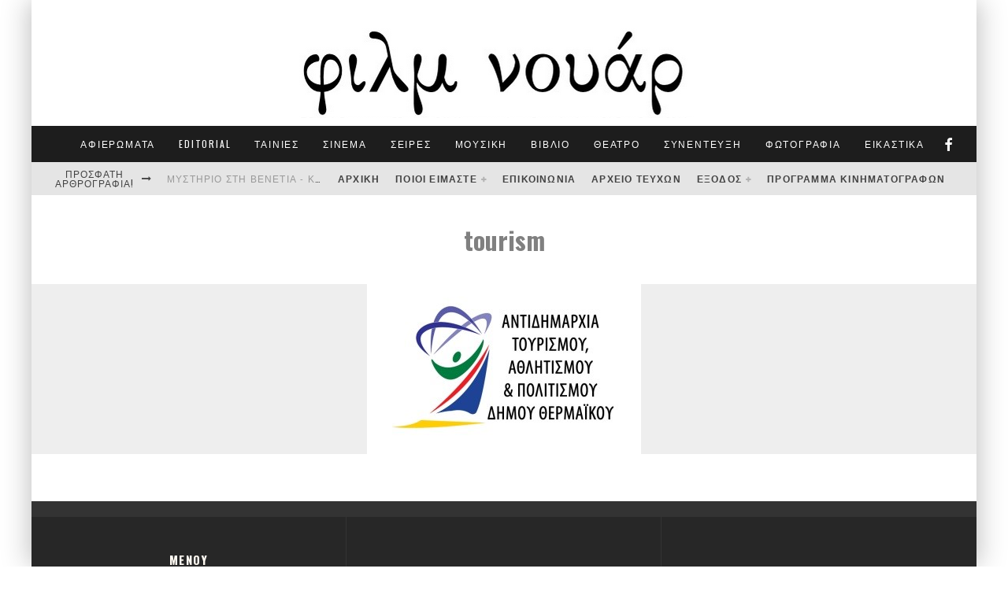

--- FILE ---
content_type: text/html; charset=UTF-8
request_url: https://filmnoir.gr/oi-ypopsifiotites-toy-1oy-panellinioy-fes/tourism/
body_size: 32514
content:
<!DOCTYPE html>
<html dir="ltr" lang="el" prefix="og: https://ogp.me/ns#">
<head>
	<meta charset="UTF-8">
			<meta name="viewport" content="width=device-width, height=device-height, initial-scale=1.0, minimum-scale=1.0">
	
	<link rel="profile" href="http://gmpg.org/xfn/11">
	<script data-cookieconsent="ignore">
	window.dataLayer = window.dataLayer || [];
	function gtag() {
		dataLayer.push(arguments);
	}
	gtag("consent", "default", {
		ad_user_data: "denied",
		ad_personalization: "denied",
		ad_storage: "denied",
		analytics_storage: "denied",
		functionality_storage: "denied",
		personalization_storage: "denied",
		security_storage: "granted",
		wait_for_update: 500,
	});
	gtag("set", "ads_data_redaction", true);
	</script>
<script type="text/javascript"
		id="Cookiebot"
		src="https://consent.cookiebot.com/uc.js"
		data-cbid="a41f1277-8213-45fb-9733-0b004969d462"
							data-blockingmode="auto"
	></script>
<title>tourism | Φιλμ νουάρ</title>

		<!-- All in One SEO 4.7.3 - aioseo.com -->
		<meta name="robots" content="max-image-preview:large" />
		<meta name="google-site-verification" content="mHw8cDRiOQK_57qbeDZgNu-uvtFtC8o7CTEl2Rah64c" />
		<link rel="canonical" href="https://filmnoir.gr/oi-ypopsifiotites-toy-1oy-panellinioy-fes/tourism/" />
		<meta name="generator" content="All in One SEO (AIOSEO) 4.7.3" />
		<meta property="og:locale" content="el_GR" />
		<meta property="og:site_name" content="Φιλμ νουάρ" />
		<meta property="og:type" content="article" />
		<meta property="og:title" content="tourism | Φιλμ νουάρ" />
		<meta property="og:url" content="https://filmnoir.gr/oi-ypopsifiotites-toy-1oy-panellinioy-fes/tourism/" />
		<meta property="article:published_time" content="2020-03-10T14:48:43+00:00" />
		<meta property="article:modified_time" content="2020-03-10T14:48:43+00:00" />
		<meta name="twitter:card" content="summary" />
		<meta name="twitter:title" content="tourism | Φιλμ νουάρ" />
		<meta name="google" content="nositelinkssearchbox" />
		<script type="application/ld+json" class="aioseo-schema">
			{"@context":"https:\/\/schema.org","@graph":[{"@type":"BreadcrumbList","@id":"https:\/\/filmnoir.gr\/oi-ypopsifiotites-toy-1oy-panellinioy-fes\/tourism\/#breadcrumblist","itemListElement":[{"@type":"ListItem","@id":"https:\/\/filmnoir.gr\/#listItem","position":1,"name":"Home","item":"https:\/\/filmnoir.gr\/","nextItem":"https:\/\/filmnoir.gr\/oi-ypopsifiotites-toy-1oy-panellinioy-fes\/tourism\/#listItem"},{"@type":"ListItem","@id":"https:\/\/filmnoir.gr\/oi-ypopsifiotites-toy-1oy-panellinioy-fes\/tourism\/#listItem","position":2,"name":"tourism","previousItem":"https:\/\/filmnoir.gr\/#listItem"}]},{"@type":"ItemPage","@id":"https:\/\/filmnoir.gr\/oi-ypopsifiotites-toy-1oy-panellinioy-fes\/tourism\/#itempage","url":"https:\/\/filmnoir.gr\/oi-ypopsifiotites-toy-1oy-panellinioy-fes\/tourism\/","name":"tourism | \u03a6\u03b9\u03bb\u03bc \u03bd\u03bf\u03c5\u03ac\u03c1","inLanguage":"el","isPartOf":{"@id":"https:\/\/filmnoir.gr\/#website"},"breadcrumb":{"@id":"https:\/\/filmnoir.gr\/oi-ypopsifiotites-toy-1oy-panellinioy-fes\/tourism\/#breadcrumblist"},"author":{"@id":"https:\/\/filmnoir.gr\/author\/arisfilm\/#author"},"creator":{"@id":"https:\/\/filmnoir.gr\/author\/arisfilm\/#author"},"datePublished":"2020-03-10T16:48:43+02:00","dateModified":"2020-03-10T16:48:43+02:00"},{"@type":"Organization","@id":"https:\/\/filmnoir.gr\/#organization","name":"\u03a6\u03b9\u03bb\u03bc \u03bd\u03bf\u03c5\u03ac\u03c1","description":"\u039c\u03b7\u03bd\u03b9\u03b1\u03af\u03bf \u03ad\u03bd\u03c4\u03c5\u03c0\u03bf \u03b3\u03b9\u03b1 \u03c4\u03bf\u03bd \u03c0\u03bf\u03bb\u03b9\u03c4\u03b9\u03c3\u03bc\u03cc \u03ba\u03b1\u03b9 \u03c4\u03b7 \u0398\u03b5\u03c3\u03c3\u03b1\u03bb\u03bf\u03bd\u03af\u03ba\u03b7","url":"https:\/\/filmnoir.gr\/"},{"@type":"Person","@id":"https:\/\/filmnoir.gr\/author\/arisfilm\/#author","url":"https:\/\/filmnoir.gr\/author\/arisfilm\/","name":"film noir","image":{"@type":"ImageObject","@id":"https:\/\/filmnoir.gr\/oi-ypopsifiotites-toy-1oy-panellinioy-fes\/tourism\/#authorImage","url":"https:\/\/secure.gravatar.com\/avatar\/f7413e97e14d4d924ad643fd543d81e0d3afc4884eb3b917d7abf0223c6fe342?s=96&d=mm&r=g","width":96,"height":96,"caption":"film noir"}},{"@type":"WebSite","@id":"https:\/\/filmnoir.gr\/#website","url":"https:\/\/filmnoir.gr\/","name":"\u03a6\u03b9\u03bb\u03bc \u03bd\u03bf\u03c5\u03ac\u03c1","description":"\u039c\u03b7\u03bd\u03b9\u03b1\u03af\u03bf \u03ad\u03bd\u03c4\u03c5\u03c0\u03bf \u03b3\u03b9\u03b1 \u03c4\u03bf\u03bd \u03c0\u03bf\u03bb\u03b9\u03c4\u03b9\u03c3\u03bc\u03cc \u03ba\u03b1\u03b9 \u03c4\u03b7 \u0398\u03b5\u03c3\u03c3\u03b1\u03bb\u03bf\u03bd\u03af\u03ba\u03b7","inLanguage":"el","publisher":{"@id":"https:\/\/filmnoir.gr\/#organization"}}]}
		</script>
		<!-- All in One SEO -->

<link rel='dns-prefetch' href='//stats.wp.com' />
<link rel='dns-prefetch' href='//fonts.googleapis.com' />
<link rel='dns-prefetch' href='//jetpack.wordpress.com' />
<link rel='dns-prefetch' href='//s0.wp.com' />
<link rel='dns-prefetch' href='//public-api.wordpress.com' />
<link rel='dns-prefetch' href='//0.gravatar.com' />
<link rel='dns-prefetch' href='//1.gravatar.com' />
<link rel='dns-prefetch' href='//2.gravatar.com' />
<link rel='preconnect' href='//c0.wp.com' />
<link rel="alternate" type="application/rss+xml" title="Ροή RSS &raquo; Φιλμ νουάρ" href="https://filmnoir.gr/feed/" />
<link rel="alternate" type="application/rss+xml" title="Ροή Σχολίων &raquo; Φιλμ νουάρ" href="https://filmnoir.gr/comments/feed/" />
<link rel="alternate" type="application/rss+xml" title="Ροή Σχολίων Φιλμ νουάρ &raquo; tourism" href="https://filmnoir.gr/oi-ypopsifiotites-toy-1oy-panellinioy-fes/tourism/feed/" />
<link rel="alternate" title="oEmbed (JSON)" type="application/json+oembed" href="https://filmnoir.gr/wp-json/oembed/1.0/embed?url=https%3A%2F%2Ffilmnoir.gr%2Foi-ypopsifiotites-toy-1oy-panellinioy-fes%2Ftourism%2F" />
<link rel="alternate" title="oEmbed (XML)" type="text/xml+oembed" href="https://filmnoir.gr/wp-json/oembed/1.0/embed?url=https%3A%2F%2Ffilmnoir.gr%2Foi-ypopsifiotites-toy-1oy-panellinioy-fes%2Ftourism%2F&#038;format=xml" />
<style id='wp-img-auto-sizes-contain-inline-css' type='text/css'>
img:is([sizes=auto i],[sizes^="auto," i]){contain-intrinsic-size:3000px 1500px}
/*# sourceURL=wp-img-auto-sizes-contain-inline-css */
</style>
<style id='wp-emoji-styles-inline-css' type='text/css'>

	img.wp-smiley, img.emoji {
		display: inline !important;
		border: none !important;
		box-shadow: none !important;
		height: 1em !important;
		width: 1em !important;
		margin: 0 0.07em !important;
		vertical-align: -0.1em !important;
		background: none !important;
		padding: 0 !important;
	}
/*# sourceURL=wp-emoji-styles-inline-css */
</style>
<style id='wp-block-library-inline-css' type='text/css'>
:root{--wp-block-synced-color:#7a00df;--wp-block-synced-color--rgb:122,0,223;--wp-bound-block-color:var(--wp-block-synced-color);--wp-editor-canvas-background:#ddd;--wp-admin-theme-color:#007cba;--wp-admin-theme-color--rgb:0,124,186;--wp-admin-theme-color-darker-10:#006ba1;--wp-admin-theme-color-darker-10--rgb:0,107,160.5;--wp-admin-theme-color-darker-20:#005a87;--wp-admin-theme-color-darker-20--rgb:0,90,135;--wp-admin-border-width-focus:2px}@media (min-resolution:192dpi){:root{--wp-admin-border-width-focus:1.5px}}.wp-element-button{cursor:pointer}:root .has-very-light-gray-background-color{background-color:#eee}:root .has-very-dark-gray-background-color{background-color:#313131}:root .has-very-light-gray-color{color:#eee}:root .has-very-dark-gray-color{color:#313131}:root .has-vivid-green-cyan-to-vivid-cyan-blue-gradient-background{background:linear-gradient(135deg,#00d084,#0693e3)}:root .has-purple-crush-gradient-background{background:linear-gradient(135deg,#34e2e4,#4721fb 50%,#ab1dfe)}:root .has-hazy-dawn-gradient-background{background:linear-gradient(135deg,#faaca8,#dad0ec)}:root .has-subdued-olive-gradient-background{background:linear-gradient(135deg,#fafae1,#67a671)}:root .has-atomic-cream-gradient-background{background:linear-gradient(135deg,#fdd79a,#004a59)}:root .has-nightshade-gradient-background{background:linear-gradient(135deg,#330968,#31cdcf)}:root .has-midnight-gradient-background{background:linear-gradient(135deg,#020381,#2874fc)}:root{--wp--preset--font-size--normal:16px;--wp--preset--font-size--huge:42px}.has-regular-font-size{font-size:1em}.has-larger-font-size{font-size:2.625em}.has-normal-font-size{font-size:var(--wp--preset--font-size--normal)}.has-huge-font-size{font-size:var(--wp--preset--font-size--huge)}.has-text-align-center{text-align:center}.has-text-align-left{text-align:left}.has-text-align-right{text-align:right}.has-fit-text{white-space:nowrap!important}#end-resizable-editor-section{display:none}.aligncenter{clear:both}.items-justified-left{justify-content:flex-start}.items-justified-center{justify-content:center}.items-justified-right{justify-content:flex-end}.items-justified-space-between{justify-content:space-between}.screen-reader-text{border:0;clip-path:inset(50%);height:1px;margin:-1px;overflow:hidden;padding:0;position:absolute;width:1px;word-wrap:normal!important}.screen-reader-text:focus{background-color:#ddd;clip-path:none;color:#444;display:block;font-size:1em;height:auto;left:5px;line-height:normal;padding:15px 23px 14px;text-decoration:none;top:5px;width:auto;z-index:100000}html :where(.has-border-color){border-style:solid}html :where([style*=border-top-color]){border-top-style:solid}html :where([style*=border-right-color]){border-right-style:solid}html :where([style*=border-bottom-color]){border-bottom-style:solid}html :where([style*=border-left-color]){border-left-style:solid}html :where([style*=border-width]){border-style:solid}html :where([style*=border-top-width]){border-top-style:solid}html :where([style*=border-right-width]){border-right-style:solid}html :where([style*=border-bottom-width]){border-bottom-style:solid}html :where([style*=border-left-width]){border-left-style:solid}html :where(img[class*=wp-image-]){height:auto;max-width:100%}:where(figure){margin:0 0 1em}html :where(.is-position-sticky){--wp-admin--admin-bar--position-offset:var(--wp-admin--admin-bar--height,0px)}@media screen and (max-width:600px){html :where(.is-position-sticky){--wp-admin--admin-bar--position-offset:0px}}

/*# sourceURL=wp-block-library-inline-css */
</style><style id='global-styles-inline-css' type='text/css'>
:root{--wp--preset--aspect-ratio--square: 1;--wp--preset--aspect-ratio--4-3: 4/3;--wp--preset--aspect-ratio--3-4: 3/4;--wp--preset--aspect-ratio--3-2: 3/2;--wp--preset--aspect-ratio--2-3: 2/3;--wp--preset--aspect-ratio--16-9: 16/9;--wp--preset--aspect-ratio--9-16: 9/16;--wp--preset--color--black: #000000;--wp--preset--color--cyan-bluish-gray: #abb8c3;--wp--preset--color--white: #ffffff;--wp--preset--color--pale-pink: #f78da7;--wp--preset--color--vivid-red: #cf2e2e;--wp--preset--color--luminous-vivid-orange: #ff6900;--wp--preset--color--luminous-vivid-amber: #fcb900;--wp--preset--color--light-green-cyan: #7bdcb5;--wp--preset--color--vivid-green-cyan: #00d084;--wp--preset--color--pale-cyan-blue: #8ed1fc;--wp--preset--color--vivid-cyan-blue: #0693e3;--wp--preset--color--vivid-purple: #9b51e0;--wp--preset--gradient--vivid-cyan-blue-to-vivid-purple: linear-gradient(135deg,rgb(6,147,227) 0%,rgb(155,81,224) 100%);--wp--preset--gradient--light-green-cyan-to-vivid-green-cyan: linear-gradient(135deg,rgb(122,220,180) 0%,rgb(0,208,130) 100%);--wp--preset--gradient--luminous-vivid-amber-to-luminous-vivid-orange: linear-gradient(135deg,rgb(252,185,0) 0%,rgb(255,105,0) 100%);--wp--preset--gradient--luminous-vivid-orange-to-vivid-red: linear-gradient(135deg,rgb(255,105,0) 0%,rgb(207,46,46) 100%);--wp--preset--gradient--very-light-gray-to-cyan-bluish-gray: linear-gradient(135deg,rgb(238,238,238) 0%,rgb(169,184,195) 100%);--wp--preset--gradient--cool-to-warm-spectrum: linear-gradient(135deg,rgb(74,234,220) 0%,rgb(151,120,209) 20%,rgb(207,42,186) 40%,rgb(238,44,130) 60%,rgb(251,105,98) 80%,rgb(254,248,76) 100%);--wp--preset--gradient--blush-light-purple: linear-gradient(135deg,rgb(255,206,236) 0%,rgb(152,150,240) 100%);--wp--preset--gradient--blush-bordeaux: linear-gradient(135deg,rgb(254,205,165) 0%,rgb(254,45,45) 50%,rgb(107,0,62) 100%);--wp--preset--gradient--luminous-dusk: linear-gradient(135deg,rgb(255,203,112) 0%,rgb(199,81,192) 50%,rgb(65,88,208) 100%);--wp--preset--gradient--pale-ocean: linear-gradient(135deg,rgb(255,245,203) 0%,rgb(182,227,212) 50%,rgb(51,167,181) 100%);--wp--preset--gradient--electric-grass: linear-gradient(135deg,rgb(202,248,128) 0%,rgb(113,206,126) 100%);--wp--preset--gradient--midnight: linear-gradient(135deg,rgb(2,3,129) 0%,rgb(40,116,252) 100%);--wp--preset--font-size--small: 13px;--wp--preset--font-size--medium: 20px;--wp--preset--font-size--large: 36px;--wp--preset--font-size--x-large: 42px;--wp--preset--spacing--20: 0.44rem;--wp--preset--spacing--30: 0.67rem;--wp--preset--spacing--40: 1rem;--wp--preset--spacing--50: 1.5rem;--wp--preset--spacing--60: 2.25rem;--wp--preset--spacing--70: 3.38rem;--wp--preset--spacing--80: 5.06rem;--wp--preset--shadow--natural: 6px 6px 9px rgba(0, 0, 0, 0.2);--wp--preset--shadow--deep: 12px 12px 50px rgba(0, 0, 0, 0.4);--wp--preset--shadow--sharp: 6px 6px 0px rgba(0, 0, 0, 0.2);--wp--preset--shadow--outlined: 6px 6px 0px -3px rgb(255, 255, 255), 6px 6px rgb(0, 0, 0);--wp--preset--shadow--crisp: 6px 6px 0px rgb(0, 0, 0);}:where(.is-layout-flex){gap: 0.5em;}:where(.is-layout-grid){gap: 0.5em;}body .is-layout-flex{display: flex;}.is-layout-flex{flex-wrap: wrap;align-items: center;}.is-layout-flex > :is(*, div){margin: 0;}body .is-layout-grid{display: grid;}.is-layout-grid > :is(*, div){margin: 0;}:where(.wp-block-columns.is-layout-flex){gap: 2em;}:where(.wp-block-columns.is-layout-grid){gap: 2em;}:where(.wp-block-post-template.is-layout-flex){gap: 1.25em;}:where(.wp-block-post-template.is-layout-grid){gap: 1.25em;}.has-black-color{color: var(--wp--preset--color--black) !important;}.has-cyan-bluish-gray-color{color: var(--wp--preset--color--cyan-bluish-gray) !important;}.has-white-color{color: var(--wp--preset--color--white) !important;}.has-pale-pink-color{color: var(--wp--preset--color--pale-pink) !important;}.has-vivid-red-color{color: var(--wp--preset--color--vivid-red) !important;}.has-luminous-vivid-orange-color{color: var(--wp--preset--color--luminous-vivid-orange) !important;}.has-luminous-vivid-amber-color{color: var(--wp--preset--color--luminous-vivid-amber) !important;}.has-light-green-cyan-color{color: var(--wp--preset--color--light-green-cyan) !important;}.has-vivid-green-cyan-color{color: var(--wp--preset--color--vivid-green-cyan) !important;}.has-pale-cyan-blue-color{color: var(--wp--preset--color--pale-cyan-blue) !important;}.has-vivid-cyan-blue-color{color: var(--wp--preset--color--vivid-cyan-blue) !important;}.has-vivid-purple-color{color: var(--wp--preset--color--vivid-purple) !important;}.has-black-background-color{background-color: var(--wp--preset--color--black) !important;}.has-cyan-bluish-gray-background-color{background-color: var(--wp--preset--color--cyan-bluish-gray) !important;}.has-white-background-color{background-color: var(--wp--preset--color--white) !important;}.has-pale-pink-background-color{background-color: var(--wp--preset--color--pale-pink) !important;}.has-vivid-red-background-color{background-color: var(--wp--preset--color--vivid-red) !important;}.has-luminous-vivid-orange-background-color{background-color: var(--wp--preset--color--luminous-vivid-orange) !important;}.has-luminous-vivid-amber-background-color{background-color: var(--wp--preset--color--luminous-vivid-amber) !important;}.has-light-green-cyan-background-color{background-color: var(--wp--preset--color--light-green-cyan) !important;}.has-vivid-green-cyan-background-color{background-color: var(--wp--preset--color--vivid-green-cyan) !important;}.has-pale-cyan-blue-background-color{background-color: var(--wp--preset--color--pale-cyan-blue) !important;}.has-vivid-cyan-blue-background-color{background-color: var(--wp--preset--color--vivid-cyan-blue) !important;}.has-vivid-purple-background-color{background-color: var(--wp--preset--color--vivid-purple) !important;}.has-black-border-color{border-color: var(--wp--preset--color--black) !important;}.has-cyan-bluish-gray-border-color{border-color: var(--wp--preset--color--cyan-bluish-gray) !important;}.has-white-border-color{border-color: var(--wp--preset--color--white) !important;}.has-pale-pink-border-color{border-color: var(--wp--preset--color--pale-pink) !important;}.has-vivid-red-border-color{border-color: var(--wp--preset--color--vivid-red) !important;}.has-luminous-vivid-orange-border-color{border-color: var(--wp--preset--color--luminous-vivid-orange) !important;}.has-luminous-vivid-amber-border-color{border-color: var(--wp--preset--color--luminous-vivid-amber) !important;}.has-light-green-cyan-border-color{border-color: var(--wp--preset--color--light-green-cyan) !important;}.has-vivid-green-cyan-border-color{border-color: var(--wp--preset--color--vivid-green-cyan) !important;}.has-pale-cyan-blue-border-color{border-color: var(--wp--preset--color--pale-cyan-blue) !important;}.has-vivid-cyan-blue-border-color{border-color: var(--wp--preset--color--vivid-cyan-blue) !important;}.has-vivid-purple-border-color{border-color: var(--wp--preset--color--vivid-purple) !important;}.has-vivid-cyan-blue-to-vivid-purple-gradient-background{background: var(--wp--preset--gradient--vivid-cyan-blue-to-vivid-purple) !important;}.has-light-green-cyan-to-vivid-green-cyan-gradient-background{background: var(--wp--preset--gradient--light-green-cyan-to-vivid-green-cyan) !important;}.has-luminous-vivid-amber-to-luminous-vivid-orange-gradient-background{background: var(--wp--preset--gradient--luminous-vivid-amber-to-luminous-vivid-orange) !important;}.has-luminous-vivid-orange-to-vivid-red-gradient-background{background: var(--wp--preset--gradient--luminous-vivid-orange-to-vivid-red) !important;}.has-very-light-gray-to-cyan-bluish-gray-gradient-background{background: var(--wp--preset--gradient--very-light-gray-to-cyan-bluish-gray) !important;}.has-cool-to-warm-spectrum-gradient-background{background: var(--wp--preset--gradient--cool-to-warm-spectrum) !important;}.has-blush-light-purple-gradient-background{background: var(--wp--preset--gradient--blush-light-purple) !important;}.has-blush-bordeaux-gradient-background{background: var(--wp--preset--gradient--blush-bordeaux) !important;}.has-luminous-dusk-gradient-background{background: var(--wp--preset--gradient--luminous-dusk) !important;}.has-pale-ocean-gradient-background{background: var(--wp--preset--gradient--pale-ocean) !important;}.has-electric-grass-gradient-background{background: var(--wp--preset--gradient--electric-grass) !important;}.has-midnight-gradient-background{background: var(--wp--preset--gradient--midnight) !important;}.has-small-font-size{font-size: var(--wp--preset--font-size--small) !important;}.has-medium-font-size{font-size: var(--wp--preset--font-size--medium) !important;}.has-large-font-size{font-size: var(--wp--preset--font-size--large) !important;}.has-x-large-font-size{font-size: var(--wp--preset--font-size--x-large) !important;}
/*# sourceURL=global-styles-inline-css */
</style>

<style id='classic-theme-styles-inline-css' type='text/css'>
/*! This file is auto-generated */
.wp-block-button__link{color:#fff;background-color:#32373c;border-radius:9999px;box-shadow:none;text-decoration:none;padding:calc(.667em + 2px) calc(1.333em + 2px);font-size:1.125em}.wp-block-file__button{background:#32373c;color:#fff;text-decoration:none}
/*# sourceURL=/wp-includes/css/classic-themes.min.css */
</style>
<link rel='stylesheet' id='contact-form-7-css' href='https://filmnoir.gr/word/wp-content/plugins/contact-form-7/includes/css/styles.css?ver=5.9.8' type='text/css' media='all' />
<link rel='stylesheet' id='valenti-style-css' href='https://filmnoir.gr/word/wp-content/themes/valenti/assets/css/style.css?ver=5.6.3.9' type='text/css' media='all' />
<style id='valenti-style-inline-css' type='text/css'>
body{ color:#808080}.entry-content h1, .entry-content h2, .entry-content h3, .entry-content h4, .entry-content h5, .entry-content h6{ color:#333333}.link-color-wrap a, .block-wrap-code .block a{ color:#3aa0ff}.link-color-wrap a:hover, .block-wrap-code .block a:hover{ color:#1a75ca}body{font-family:'Open Sans',sans-serif;font-size:14px;font-weight:400;line-height:1.666;text-transform:none;}.excerpt{font-family:'Open Sans',sans-serif;font-size:14px;font-weight:400;line-height:1.666;text-transform:none;}.preview-thumbnail .title, .preview-review .title{font-family:'Oswald',sans-serif;font-size:14px;font-weight:700;line-height:1.3;text-transform:none;}.byline{font-family:'Oswald',sans-serif;font-size:11px;font-weight:400;letter-spacing:0.1em;line-height:1.3;text-transform:none;}.hero-meta .byline{font-family:'Oswald',sans-serif;font-size:11px;font-weight:400;letter-spacing:0.05em;line-height:1.3;text-transform:none;}.tipi-button{font-family:'Oswald',sans-serif;font-size:14px;font-weight:700;letter-spacing:0.1em;text-transform:uppercase;}.secondary-menu-wrap, .secondary-menu-wrap .sub-menu a:not(.tipi-button){font-family:'Oswald',sans-serif;font-size:12px;font-weight:700;letter-spacing:0.1em;line-height:1;text-transform:uppercase;}.footer-menu{font-family:'Oswald',sans-serif;font-size:12px;font-weight:400;line-height:1;text-transform:none;}.site-footer .textwidget{font-family:'Open Sans',sans-serif;font-size:14px;font-weight:400;line-height:1.666;text-transform:none;}.copyright{font-family:'Open Sans',sans-serif;font-size:12px;font-weight:400;line-height:1;text-transform:none;}.preview-slider.title-s .title{font-family:'Oswald',sans-serif;font-size:14px;font-weight:700;letter-spacing:0.04em;line-height:1.4;text-transform:uppercase;}.preview-slider.title-m .title{font-family:'Oswald',sans-serif;font-size:14px;font-weight:700;letter-spacing:0.04em;line-height:1.4;text-transform:uppercase;}.preview-slider.title-l .title{font-family:'Oswald',sans-serif;font-size:14px;font-weight:700;letter-spacing:0.04em;line-height:1.4;text-transform:uppercase;}.preview-slider.title-xl .title{font-family:'Oswald',sans-serif;font-size:14px;font-weight:700;letter-spacing:0.04em;line-height:1.4;text-transform:uppercase;}.preview-grid.title-xs .title{font-family:'Oswald',sans-serif;font-size:14px;font-weight:700;letter-spacing:0.04em;line-height:1.4;text-transform:uppercase;}.preview-grid.title-s .title{font-family:'Oswald',sans-serif;font-size:14px;font-weight:700;letter-spacing:0.04em;line-height:1.4;text-transform:uppercase;}.preview-grid.title-m .title{font-family:'Oswald',sans-serif;font-size:14px;font-weight:700;letter-spacing:0.04em;line-height:1.4;text-transform:uppercase;}.preview-grid.title-l .title{font-family:'Oswald',sans-serif;font-size:14px;font-weight:700;letter-spacing:0.04em;line-height:1.4;text-transform:uppercase;}.preview-classic .title{font-family:'Oswald',sans-serif;font-size:14px;font-weight:400;letter-spacing:0.05em;line-height:1.3;text-transform:none;}.preview-2 .title{font-family:'Oswald',sans-serif;font-size:14px;font-weight:400;letter-spacing:0.05em;line-height:1.3;text-transform:none;}.entry-content blockquote, .entry-content blockquote p{font-family:'Oswald',sans-serif;font-size:18px;font-weight:400;line-height:1.5;text-transform:none;}.hero-wrap .caption, .gallery-block__wrap .caption, figcaption{font-family:'Open Sans',sans-serif;font-size:10px;font-weight:400;line-height:1.2;text-transform:none;}.main-navigation .horizontal-menu > li > a{font-family:'Oswald',sans-serif;font-size:12px;font-weight:400;letter-spacing:0.15em;line-height:1;text-transform:uppercase;}.sub-menu a:not(.tipi-button){font-family:'Oswald',sans-serif;font-size:12px;font-weight:400;letter-spacing:0.13em;line-height:1.6;text-transform:uppercase;}.hero-meta.tipi-s-typo .title{font-family:'Oswald',sans-serif;font-size:18px;font-weight:700;line-height:1.3;text-transform:none;}.hero-meta.tipi-m-typo .title{font-family:'Oswald',sans-serif;font-size:18px;font-weight:700;line-height:1.3;text-transform:uppercase;}.hero-meta.tipi-l-typo .title{font-family:'Oswald',sans-serif;font-size:18px;font-weight:700;line-height:1.3;text-transform:uppercase;}.entry-content h2{font-family:'Oswald',sans-serif;font-size:18px;font-weight:700;letter-spacing:0.1em;line-height:1.3;text-transform:uppercase;}.entry-content h3{font-family:'Oswald',sans-serif;font-size:14px;font-weight:700;letter-spacing:0.1em;line-height:1.3;text-transform:uppercase;}.entry-content h4{font-family:'Oswald',sans-serif;font-size:14px;font-weight:700;letter-spacing:0.1em;line-height:1.3;text-transform:uppercase;}.entry-content h5{font-family:'Oswald',sans-serif;font-size:14px;font-weight:700;letter-spacing:0.1em;line-height:1.3;text-transform:uppercase;}.widget-title{font-family:'Oswald',sans-serif;font-size:14px;font-weight:700;letter-spacing:0.1em;line-height:1.3;text-transform:uppercase;}.block-title-wrap .title{font-family:'Oswald',sans-serif;font-size:16px;font-weight:700;letter-spacing:0.16em;line-height:1.8;text-transform:uppercase;}.block-subtitle{font-family:'Open Sans',sans-serif;font-size:15px;font-weight:700;letter-spacing:0.1em;line-height:1.3;text-transform:none;}.preview-classic { padding-bottom: 30px; }.block-wrap-classic .block ~ .block { padding-top: 30px; }.preview-thumbnail { padding-bottom: 20px; }.valenti-widget .preview-thumbnail { padding-bottom: 15px; }.block-title-inner{ border-bottom:3px solid #161616;}.site-footer > .bg-area{ border-top:20px solid #333333;}.footer-widget-wrap{ border-right:1px solid #333333;}.split-1:not(.preview-thumbnail) .mask {
		-webkit-flex: 0 0 40%;
		-ms-flex: 0 0 40%;
		flex: 0 0 40%;
		width: 40%;
	}.footer-lower {
		padding-top: 30px;
		padding-bottom: 30px;
	}.footer-widget-wrap {
		padding-top: 45px;
		padding-bottom: 45px;
	}.main-menu > li > a {
		padding-top: 17px;
		padding-bottom: 17px;
	}.main-navigation .main-nav-wrap > .menu-icons a{padding-left:10px;}.main-navigation .main-nav-wrap > .menu-icons a{padding-right:10px;}.main-navigation .main-nav-wrap > .menu-icons {margin-right:-10px;}.main-navigation .main-nav-wrap .menu-icons > li > a {font-size:18px;}.secondary-menu-wrap .menu-icons a{padding-left:10px;}.secondary-menu-wrap .menu-icons a{padding-right:10px;}.secondary-menu-wrap .menu-icons {margin-right:-10px;}.secondary-menu-wrap .menu-icons > li > a {font-size:16px;}.accent--color, .bbp-submit-wrapper button, .bbp-submit-wrapper button:visited, .buddypress .cb-cat-header .title a, .woocommerce .star-rating:before, .woocommerce-page .star-rating:before, .woocommerce .star-rating span, .woocommerce-page .star-rating span, .woocommerce .stars a {
		color:#eb9812;
	}.bbp-submit-wrapper button, #buddypress button:hover, #buddypress a.button:hover, #buddypress a.button:focus, #buddypress input[type=submit]:hover, #buddypress input[type=button]:hover, #buddypress input[type=reset]:hover, #buddypress ul.button-nav li a:hover, #buddypress ul.button-nav li.current a, #buddypress div.generic-button a:hover, #buddypress .comment-reply-link:hover, #buddypress .activity-list li.load-more:hover, #buddypress #groups-list .generic-button a:hover {
		border-color: #eb9812;
	}.sidebar-widget .widget-title, .cb-cat-header, .site-footer .footer-widget-area .widget-title span, #wp-calendar caption, #buddypress #members-list .cb-member-list-box .item .item-title, #buddypress div.item-list-tabs ul li.selected, #buddypress div.item-list-tabs ul li.current, #buddypress .item-list-tabs ul li:hover, .woocommerce div.product .woocommerce-tabs ul.tabs li.active,
	.author-page-box {
		border-bottom-color: #eb9812 ;
	}.cb-highlight, #buddypress button:hover, #buddypress a.button:hover, #buddypress a.button:focus, #buddypress input[type=submit]:hover, #buddypress input[type=button]:hover, #buddypress input[type=reset]:hover, #buddypress ul.button-nav li a:hover, #buddypress ul.button-nav li.current a, #buddypress div.generic-button a:hover, #buddypress .comment-reply-link:hover, #buddypress .activity-list li.load-more:hover, #buddypress #groups-list .generic-button a:hover {
		background-color: #eb9812;
	}.font-b { font-family: 'Open Sans',sans-serif; }h1, h2, h3, h4, h5, h6, .font-h, #bbp-user-navigation, .product_meta, .price, .woocommerce-review-link, .cart_item, .cart-collaterals .cart_totals th { font-family: 'Oswald',sans-serif }.site-mob-header:not(.site-mob-header-11) .header-padding .logo-main-wrap, .site-mob-header:not(.site-mob-header-11) .header-padding .icons-wrap a, .site-mob-header-11 .header-padding {
		padding-top: 15px;
		padding-bottom: 15px;
	}.site-header .header-padding {
		padding-top: 10px;
		padding-bottom: 10px;
	}.site-footer .bg-area{background-color: #1c1d1e;}.site-footer .background{background-position: center center;}.site-footer,.site-footer a{color: #fffaf2;}.footer-widget-area{background-color: #272727;}.footer-widget-area{background-position: center center;}.footer-widget-area,.footer-widget-area a{color: #fffaf2;}.grid-spacing { border-top-width: 3px; }.preview-slider.tile-overlay--1:after, .preview-slider.tile-overlay--2 .meta:after { opacity: 0.25; }.preview-grid.tile-overlay--1:after, .preview-grid.tile-overlay--2 .meta:after { opacity: 0.2; }.main-navigation-border { border-bottom-color: #161616; }@media only screen and (min-width: 481px) {.slider-spacing { margin-right: 3px;}.block-wrap-slider .slider { padding-top: 3px;}.grid-spacing { border-right-width: 3px; }.block-wrap-grid:not(.block-wrap-81) .block { width: calc( 100% + 3px ); }}@media only screen and (min-width: 768px) {.grid-spacing { border-right-width: 3px; }.block-wrap-55 .slide { margin-right: 3px!important; }.block-wrap-grid:not(.block-wrap-81) .block { width: calc( 100% + 3px ); }.preview-slider.tile-overlay--1:hover:after, .preview-slider.tile-overlay--2.tile-overlay--gradient:hover:after, .preview-slider.tile-overlay--2:hover .meta:after { opacity: 0.75 ; }.preview-grid.tile-overlay--1:hover:after, .preview-grid.tile-overlay--2.tile-overlay--gradient:hover:after, .preview-grid.tile-overlay--2:hover .meta:after { opacity: 0.3 ; }}@media only screen and (min-width: 1020px) {body{font-size:16px;}.hero-meta .byline{font-size:14px;}.tipi-button{font-size:12px;}.site-footer .textwidget{font-size:16px;}.preview-slider.title-s .title{font-size:16px;}.preview-slider.title-m .title{font-size:20px;}.preview-slider.title-l .title{font-size:30px;}.preview-slider.title-xl .title{font-size:40px;}.preview-grid.title-xs .title{font-size:16px;}.preview-grid.title-s .title{font-size:20px;}.preview-grid.title-m .title{font-size:32px;}.preview-grid.title-l .title{font-size:38px;}.preview-classic .title{font-size:22px;}.preview-2 .title{font-size:26px;}.entry-content blockquote, .entry-content blockquote p{font-size:26px;}.hero-meta.tipi-s-typo .title{font-size:28px;}.hero-meta.tipi-m-typo .title{font-size:40px;}.hero-meta.tipi-l-typo .title{font-size:50px;}.entry-content h2{font-size:30px;}.entry-content h3{font-size:24px;}.entry-content h4{font-size:20px;}.entry-content h5{font-size:18px;}.widget-title{font-size:20px;}.block-title-wrap .title{font-size:22px;}}@media only screen and (min-width: 1200px) {.site {}}
/*# sourceURL=valenti-style-inline-css */
</style>
<link rel='stylesheet' id='valenti-child-style-css' href='https://filmnoir.gr/word/wp-content/themes/valenti-child/style.css?ver=6.9' type='text/css' media='all' />
<link rel='stylesheet' id='valenti-fonts-css' href='https://fonts.googleapis.com/css?family=Oswald%3A400%2C700%7COpen+Sans%3A400%2C700&#038;subset=latin%2Clatin-ext%2Cgreek%2Cgreek-ext&#038;display=swap' type='text/css' media='all' />
<link rel='stylesheet' id='swipebox-css' href='https://filmnoir.gr/word/wp-content/themes/valenti/assets/css/swipebox.min.css?ver=1.4.4.1' type='text/css' media='all' />
<link rel='stylesheet' id='font-awesome-css' href='https://filmnoir.gr/word/wp-content/themes/valenti/assets/css/fontawesome/css/fontawesome.min.css?ver=5.6.3.9' type='text/css' media='all' />
<link rel='stylesheet' id='font-awesome-regular-css' href='https://filmnoir.gr/word/wp-content/themes/valenti/assets/css/fontawesome/css/regular.min.css?ver=5.6.3.9' type='text/css' media='all' />
<link rel='stylesheet' id='font-awesome-solid-css' href='https://filmnoir.gr/word/wp-content/themes/valenti/assets/css/fontawesome/css/solid.min.css?ver=5.6.3.9' type='text/css' media='all' />
<script type="text/javascript" src="https://c0.wp.com/c/6.9/wp-includes/js/jquery/jquery.min.js" id="jquery-core-js"></script>
<script type="text/javascript" src="https://c0.wp.com/c/6.9/wp-includes/js/jquery/jquery-migrate.min.js" id="jquery-migrate-js"></script>
<link rel="https://api.w.org/" href="https://filmnoir.gr/wp-json/" /><link rel="alternate" title="JSON" type="application/json" href="https://filmnoir.gr/wp-json/wp/v2/media/13755" /><link rel="EditURI" type="application/rsd+xml" title="RSD" href="https://filmnoir.gr/word/xmlrpc.php?rsd" />
<meta name="generator" content="WordPress 6.9" />
<link rel='shortlink' href='https://wp.me/a3BLE6-3zR' />
	<style>img#wpstats{display:none}</style>
		<link rel="preload" type="font/woff2" as="font" href="https://filmnoir.gr/word/wp-content/themes/valenti/assets/css/valenti/valenti.woff2?o9cfvj" crossorigin><link rel="preload" type="font/woff2" as="font" href="https://filmnoir.gr/word/wp-content/themes/valenti/assets/css/fontawesome/webfonts/fa-regular-400.woff2?v=5.9.0" crossorigin><link rel="preload" type="font/woff2" as="font" href="https://filmnoir.gr/word/wp-content/themes/valenti/assets/css/fontawesome/webfonts/fa-solid-900.woff2?v=5.9.0" crossorigin><link rel="dns-prefetch" href="//fonts.googleapis.com"><link rel="preconnect" href="https://fonts.gstatic.com/" crossorigin>	<meta property="og:title" content="tourism">
	<meta property="og:description" content="Μηνιαίο έντυπο για τον πολιτισμό και τη Θεσσαλονίκη">
	<meta property="og:image" content="">
	<meta property="og:url" content="https://filmnoir.gr/oi-ypopsifiotites-toy-1oy-panellinioy-fes/tourism/">
	<meta name="twitter:card" content="summary_large_image">
	<meta property="og:site_name" content="Φιλμ νουάρ">
	<meta property="og:type" content="website">
	<style id='valenti-logo-inline-css' type='text/css'>
@media only screen and (min-width: 1200px) {.logo-main img{ display:inline-block; width:506px; height:127px;}}
/*# sourceURL=valenti-logo-inline-css */
</style>
<style id='valenti-mm-style-inline-css' type='text/css'>
.main-menu .mm-color.menu-item-4839 .block-title-wrap.block-title-border-2 .title, .main-menu .mm-color.menu-item-4839 .mm-51 .menu-wrap > .sub-menu > li > a
		{ border-color: #eb9812!important; }
			.main-menu-bar-color-1 .main-menu .mm-color.menu-item-4839.active > a,
			.main-menu-bar-color-1.mm-ani-0 .main-menu .mm-color.menu-item-4839:hover > a,
			.main-menu-bar-color-1 .main-menu .current-menu-item.menu-item-4839 > a,
			.main-menu-bar-color-1 .main-menu .current-post-ancestor.menu-item-4839 > a,
			.main-menu-bar-color-1 .main-menu .current-menu-ancestor.menu-item-4839 > a
			{ background: #eb9812; }.main-navigation .mm-color.menu-item-4839.mm-sb-left .sub-menu { background: #eb9812;}
.main-menu .mm-color.menu-item-17 .block-title-wrap.block-title-border-2 .title, .main-menu .mm-color.menu-item-17 .mm-51 .menu-wrap > .sub-menu > li > a
		{ border-color: #eb9812!important; }
			.main-menu-bar-color-1 .main-menu .mm-color.menu-item-17.active > a,
			.main-menu-bar-color-1.mm-ani-0 .main-menu .mm-color.menu-item-17:hover > a,
			.main-menu-bar-color-1 .main-menu .current-menu-item.menu-item-17 > a,
			.main-menu-bar-color-1 .main-menu .current-post-ancestor.menu-item-17 > a,
			.main-menu-bar-color-1 .main-menu .current-menu-ancestor.menu-item-17 > a
			{ background: #eb9812; }.main-navigation .mm-color.menu-item-17.mm-sb-left .sub-menu { background: #eb9812;}
.main-menu .mm-color.menu-item-26 .block-title-wrap.block-title-border-2 .title, .main-menu .mm-color.menu-item-26 .mm-51 .menu-wrap > .sub-menu > li > a
		{ border-color: #eb9812!important; }
			.main-menu-bar-color-1 .main-menu .mm-color.menu-item-26.active > a,
			.main-menu-bar-color-1.mm-ani-0 .main-menu .mm-color.menu-item-26:hover > a,
			.main-menu-bar-color-1 .main-menu .current-menu-item.menu-item-26 > a,
			.main-menu-bar-color-1 .main-menu .current-post-ancestor.menu-item-26 > a,
			.main-menu-bar-color-1 .main-menu .current-menu-ancestor.menu-item-26 > a
			{ background: #eb9812; }.main-navigation .mm-color.menu-item-26.mm-sb-left .sub-menu { background: #eb9812;}
.main-menu .mm-color.menu-item-25 .block-title-wrap.block-title-border-2 .title, .main-menu .mm-color.menu-item-25 .mm-51 .menu-wrap > .sub-menu > li > a
		{ border-color: #eb9812!important; }
			.main-menu-bar-color-1 .main-menu .mm-color.menu-item-25.active > a,
			.main-menu-bar-color-1.mm-ani-0 .main-menu .mm-color.menu-item-25:hover > a,
			.main-menu-bar-color-1 .main-menu .current-menu-item.menu-item-25 > a,
			.main-menu-bar-color-1 .main-menu .current-post-ancestor.menu-item-25 > a,
			.main-menu-bar-color-1 .main-menu .current-menu-ancestor.menu-item-25 > a
			{ background: #eb9812; }.main-navigation .mm-color.menu-item-25.mm-sb-left .sub-menu { background: #eb9812;}
.main-menu .mm-color.menu-item-14362 .block-title-wrap.block-title-border-2 .title, .main-menu .mm-color.menu-item-14362 .mm-51 .menu-wrap > .sub-menu > li > a
		{ border-color: #eb9812!important; }
			.main-menu-bar-color-1 .main-menu .mm-color.menu-item-14362.active > a,
			.main-menu-bar-color-1.mm-ani-0 .main-menu .mm-color.menu-item-14362:hover > a,
			.main-menu-bar-color-1 .main-menu .current-menu-item.menu-item-14362 > a,
			.main-menu-bar-color-1 .main-menu .current-post-ancestor.menu-item-14362 > a,
			.main-menu-bar-color-1 .main-menu .current-menu-ancestor.menu-item-14362 > a
			{ background: #eb9812; }.main-navigation .mm-color.menu-item-14362.mm-sb-left .sub-menu { background: #eb9812;}
.main-menu .mm-color.menu-item-23 .block-title-wrap.block-title-border-2 .title, .main-menu .mm-color.menu-item-23 .mm-51 .menu-wrap > .sub-menu > li > a
		{ border-color: #eb9812!important; }
			.main-menu-bar-color-1 .main-menu .mm-color.menu-item-23.active > a,
			.main-menu-bar-color-1.mm-ani-0 .main-menu .mm-color.menu-item-23:hover > a,
			.main-menu-bar-color-1 .main-menu .current-menu-item.menu-item-23 > a,
			.main-menu-bar-color-1 .main-menu .current-post-ancestor.menu-item-23 > a,
			.main-menu-bar-color-1 .main-menu .current-menu-ancestor.menu-item-23 > a
			{ background: #eb9812; }.main-navigation .mm-color.menu-item-23.mm-sb-left .sub-menu { background: #eb9812;}
.main-menu .mm-color.menu-item-19 .block-title-wrap.block-title-border-2 .title, .main-menu .mm-color.menu-item-19 .mm-51 .menu-wrap > .sub-menu > li > a
		{ border-color: #eb9812!important; }
			.main-menu-bar-color-1 .main-menu .mm-color.menu-item-19.active > a,
			.main-menu-bar-color-1.mm-ani-0 .main-menu .mm-color.menu-item-19:hover > a,
			.main-menu-bar-color-1 .main-menu .current-menu-item.menu-item-19 > a,
			.main-menu-bar-color-1 .main-menu .current-post-ancestor.menu-item-19 > a,
			.main-menu-bar-color-1 .main-menu .current-menu-ancestor.menu-item-19 > a
			{ background: #eb9812; }.main-navigation .mm-color.menu-item-19.mm-sb-left .sub-menu { background: #eb9812;}
.main-menu .mm-color.menu-item-22 .block-title-wrap.block-title-border-2 .title, .main-menu .mm-color.menu-item-22 .mm-51 .menu-wrap > .sub-menu > li > a
		{ border-color: #eb9812!important; }
			.main-menu-bar-color-1 .main-menu .mm-color.menu-item-22.active > a,
			.main-menu-bar-color-1.mm-ani-0 .main-menu .mm-color.menu-item-22:hover > a,
			.main-menu-bar-color-1 .main-menu .current-menu-item.menu-item-22 > a,
			.main-menu-bar-color-1 .main-menu .current-post-ancestor.menu-item-22 > a,
			.main-menu-bar-color-1 .main-menu .current-menu-ancestor.menu-item-22 > a
			{ background: #eb9812; }.main-navigation .mm-color.menu-item-22.mm-sb-left .sub-menu { background: #eb9812;}
.main-menu .mm-color.menu-item-935 .block-title-wrap.block-title-border-2 .title, .main-menu .mm-color.menu-item-935 .mm-51 .menu-wrap > .sub-menu > li > a
		{ border-color: #eb9812!important; }
			.main-menu-bar-color-1 .main-menu .mm-color.menu-item-935.active > a,
			.main-menu-bar-color-1.mm-ani-0 .main-menu .mm-color.menu-item-935:hover > a,
			.main-menu-bar-color-1 .main-menu .current-menu-item.menu-item-935 > a,
			.main-menu-bar-color-1 .main-menu .current-post-ancestor.menu-item-935 > a,
			.main-menu-bar-color-1 .main-menu .current-menu-ancestor.menu-item-935 > a
			{ background: #eb9812; }.main-navigation .mm-color.menu-item-935.mm-sb-left .sub-menu { background: #eb9812;}
.main-menu .mm-color.menu-item-1751 .block-title-wrap.block-title-border-2 .title, .main-menu .mm-color.menu-item-1751 .mm-51 .menu-wrap > .sub-menu > li > a
		{ border-color: #eb9812!important; }
			.main-menu-bar-color-1 .main-menu .mm-color.menu-item-1751.active > a,
			.main-menu-bar-color-1.mm-ani-0 .main-menu .mm-color.menu-item-1751:hover > a,
			.main-menu-bar-color-1 .main-menu .current-menu-item.menu-item-1751 > a,
			.main-menu-bar-color-1 .main-menu .current-post-ancestor.menu-item-1751 > a,
			.main-menu-bar-color-1 .main-menu .current-menu-ancestor.menu-item-1751 > a
			{ background: #eb9812; }.main-navigation .mm-color.menu-item-1751.mm-sb-left .sub-menu { background: #eb9812;}
.main-menu .mm-color.menu-item-7681 .block-title-wrap.block-title-border-2 .title, .main-menu .mm-color.menu-item-7681 .mm-51 .menu-wrap > .sub-menu > li > a
		{ border-color: #eb9812!important; }
			.main-menu-bar-color-1 .main-menu .mm-color.menu-item-7681.active > a,
			.main-menu-bar-color-1.mm-ani-0 .main-menu .mm-color.menu-item-7681:hover > a,
			.main-menu-bar-color-1 .main-menu .current-menu-item.menu-item-7681 > a,
			.main-menu-bar-color-1 .main-menu .current-post-ancestor.menu-item-7681 > a,
			.main-menu-bar-color-1 .main-menu .current-menu-ancestor.menu-item-7681 > a
			{ background: #eb9812; }.main-navigation .mm-color.menu-item-7681.mm-sb-left .sub-menu { background: #eb9812;}
/*# sourceURL=valenti-mm-style-inline-css */
</style>
</head>
<body class="attachment wp-singular attachment-template-default single single-attachment postid-13755 attachmentid-13755 attachment-jpeg wp-theme-valenti wp-child-theme-valenti-child body-mob-header-2 site-mob-menu-a-4 site-mob-menu-1 mob-fi-tall header--style-3 with--bg mm-ani-3 modal-skin-2">
			<div id="cb-outer-container" class="site">
		<header id="mobhead" class="site-header-block site-mob-header tipi-l-0 site-mob-header-2 sticky-menu-1 sticky-top site-skin-2 site-img-1"><div class="bg-area stickyable header-padding tipi-row tipi-vertical-c">
	<div class="logo-main-wrap logo-mob-wrap tipi-vertical-c">
			</div>
	<ul class="menu-right icons-wrap tipi-vertical-c">
		<li class="valenti-icon cb-icon-search cb-menu-icon vertical-c"><a href="#" data-title="Search" class="tipi-tip tipi-tip-b vertical-c modal-tr" data-type="search"><i class="valenti-i-search" aria-hidden="true"></i></a></li>				<li class="valenti-icon vertical-c"><a href="#" class="mob-tr-open" data-target="slide-menu"><i class="valenti-i-menu" aria-hidden="true"></i></a></li>	</ul>
	<div class="background"></div></div>
</header><!-- .site-mob-header --><div id="mob-line" class="tipi-m-0"></div>		<div id="cb-container" class="site-inner container clearfix">
		<header id="masthead" class="site-header-block site-header clearfix site-header-3 header-skin-1 site-img-1 mm-skin-2 main-menu-skin-1 main-menu-width-3 main-menu-bar-color-2 mob-header-da--off wrap logo-only-when-stuck main-menu-c"><div class="bg-area">
			<div class="logo-main-wrap tipi-flex-lcr header-padding tipi-vertical-c tipi-flex-eq-height logo-main-wrap-center side-spacing">
			<div class="logo-main-wrap header-padding tipi-all-c"><div class="logo logo-main"><a href="https://filmnoir.gr" data-pin-nopin="true"><img src="https://filmnoir.gr/word/wp-content/uploads/2016/03/M3-1.png" srcset="https://filmnoir.gr/word/wp-content/uploads/2016/03/M3-1.png 2x" width="506" height="127"></a></div></div>					</div>
		<div class="background"></div></div>
</header><!-- .site-header --><div id="header-line"></div><nav id="cb-nav-bar" class="main-navigation cb-nav-bar-wrap nav-bar tipi-m-0-down clearfix mm-ani-3 mm-skin-2 main-menu-bar-color-1 wrap sticky-top sticky-menu sticky-menu-1 logo-always-vis main-menu-c">	<div class="site-skin-2 menu-bg-area">
		<div id="main-menu-wrap" class="main-menu-wrap cb-nav-bar-wrap clearfix font-h main-nav-wrap vertical-c  wrap">
			<div class="logo-menu-wrap logo-menu-wrap-placeholder"></div>			<ul id="menu-main-menu" class="main-menu nav cb-main main-nav main-nav clearfix tipi-flex horizontal-menu">
				<li id="menu-item-4839" class="menu-item menu-item-type-taxonomy menu-item-object-category dropper drop-it mm-color mm-art mm-wrap-31 mm-wrap mm-sb-left menu-item-4839"><a href="https://filmnoir.gr/category/afieromata/" data-ppp="7" data-tid="138"  data-term="category">ΑΦΙΕΡΩΜΑΤΑ</a><div class="menu mm-31 tipi-row" data-mm="31"><div class="menu-wrap menu-wrap-more-10 tipi-flex"><div id="block-wrap-4839" class="block-wrap block-wrap-22 block-to-see block-wrap-classic clearfix ppl-m-2 ppl-s-2 block-css-4839 side-spacing--boxed " data-id="4839"><div class="block-inner-style"><div class="block-inner-box contents"><div class="block-title-wrap cb-module-header block-title-2 block-title-border-2"><div class="block-title-inner"><div class="block-title"><h2 class="title" style="border-bottom-color:#eb9812;">ΑΦΙΕΡΩΜΑΤΑ</h2></div><p class="block-subtitle"></p></div></div><div class="block">		<article class="preview-thumbnail split ani-base split-1 split-design-1 tipi-xs-12 preview-22 post-14067 post type-post status-publish format-aside has-post-thumbnail hentry category-afieromata category-theatro tag-185 post_format-post-format-aside">
			<div class="preview-mini-wrap clearfix tipi-flex">
				<div class="cb-mask mask" style="background:#eb9812">			<a href="https://filmnoir.gr/deltio-typoy-1o-panellinio-festival-er/" class="mask-img">
				<img width="225" height="150" src="https://filmnoir.gr/word/wp-content/uploads/2021/09/ΘΕΑΤΡΙΚΗ-ΟΜΑΔΑ-ΦΥΡΔΗΝ-ΜΙΓΔΗΝ-225x150.jpg" class="attachment-thumbnail size-thumbnail wp-post-image" alt="" decoding="async" srcset="https://filmnoir.gr/word/wp-content/uploads/2021/09/ΘΕΑΤΡΙΚΗ-ΟΜΑΔΑ-ΦΥΡΔΗΝ-ΜΙΓΔΗΝ-225x150.jpg 225w, https://filmnoir.gr/word/wp-content/uploads/2021/09/ΘΕΑΤΡΙΚΗ-ΟΜΑΔΑ-ΦΥΡΔΗΝ-ΜΙΓΔΗΝ-250x167.jpg 250w, https://filmnoir.gr/word/wp-content/uploads/2021/09/ΘΕΑΤΡΙΚΗ-ΟΜΑΔΑ-ΦΥΡΔΗΝ-ΜΙΓΔΗΝ-1000x667.jpg 1000w, https://filmnoir.gr/word/wp-content/uploads/2021/09/ΘΕΑΤΡΙΚΗ-ΟΜΑΔΑ-ΦΥΡΔΗΝ-ΜΙΓΔΗΝ-300x200.jpg 300w, https://filmnoir.gr/word/wp-content/uploads/2021/09/ΘΕΑΤΡΙΚΗ-ΟΜΑΔΑ-ΦΥΡΔΗΝ-ΜΙΓΔΗΝ-600x400.jpg 600w, https://filmnoir.gr/word/wp-content/uploads/2021/09/ΘΕΑΤΡΙΚΗ-ΟΜΑΔΑ-ΦΥΡΔΗΝ-ΜΙΓΔΗΝ-1536x1024.jpg 1536w, https://filmnoir.gr/word/wp-content/uploads/2021/09/ΘΕΑΤΡΙΚΗ-ΟΜΑΔΑ-ΦΥΡΔΗΝ-ΜΙΓΔΗΝ-360x240.jpg 360w, https://filmnoir.gr/word/wp-content/uploads/2021/09/ΘΕΑΤΡΙΚΗ-ΟΜΑΔΑ-ΦΥΡΔΗΝ-ΜΙΓΔΗΝ-272x182.jpg 272w, https://filmnoir.gr/word/wp-content/uploads/2021/09/ΘΕΑΤΡΙΚΗ-ΟΜΑΔΑ-ΦΥΡΔΗΝ-ΜΙΓΔΗΝ.jpg 2048w" sizes="(max-width: 225px) 100vw, 225px" />			</a>
		</div>
							<div class="cb-meta cb-article-meta meta">
					<div class="title-wrap"><h2 class="title"><a href="https://filmnoir.gr/deltio-typoy-1o-panellinio-festival-er/">ΔΕΛΤΙΟ ΤΥΠΟΥ-1ο ΠΑΝΕΛΛΗΝΙΟ ΦΕΣΤΙΒΑΛ ΕΡΑΣΙΤΕΧΝΙΚΟΥ ΘΕΑΤΡΟΥ ΘΕΡΜΑΪΚΟΥ 5-11 Οκτωβρίου 2021</a></h2></div><div class="cb-byline byline byline-3 byline-cats-design-1"><div class="byline-part cats"><i class="valenti-i-folder" aria-hidden="true"></i> <a href="https://filmnoir.gr/category/afieromata/" class="cat">ΑΦΙΕΡΩΜΑΤΑ</a></div><span class="byline-part cb-date date"><i class="valenti-i-clock" aria-hidden="true"></i> <time class="entry-date published dateCreated flipboard-date" datetime="2021-09-21T02:27:16+03:00">21 Σεπτεμβρίου, 2021</time></span><span class="byline-part view-count"><i class="valenti-i-eye" aria-hidden="true"></i> 34</span></div>				</div>
							</div>
		</article>
				<article class="preview-thumbnail split ani-base split-1 split-design-1 tipi-xs-12 preview-22 post-13998 post type-post status-publish format-aside has-post-thumbnail hentry category-afieromata category-kalokairines-cine-apodraseis category-sinema category-tenies tag-efi-paliotzika post_format-post-format-aside">
			<div class="preview-mini-wrap clearfix tipi-flex">
				<div class="cb-mask mask" style="background:#eb9812">			<a href="https://filmnoir.gr/afieroma-therina-sinema-kalokairi-2021-ef/" class="mask-img">
				<img width="267" height="150" src="https://filmnoir.gr/word/wp-content/uploads/2021/05/MV5BZmQ2ZmE4NTUtYzVhMC00ZWVkLTlhMzYtYjM1ZGE3Nzc1NzMzXkEyXkFqcGdeQXVyMTkxNjUyNQ@@._V1_-267x150.jpg" class="attachment-thumbnail size-thumbnail wp-post-image" alt="Αφιέρωμα: θερινά σινεμά καλοκαίρι 2021 - Έφη Παλιοτζήκα" decoding="async" srcset="https://filmnoir.gr/word/wp-content/uploads/2021/05/MV5BZmQ2ZmE4NTUtYzVhMC00ZWVkLTlhMzYtYjM1ZGE3Nzc1NzMzXkEyXkFqcGdeQXVyMTkxNjUyNQ@@._V1_-267x150.jpg 267w, https://filmnoir.gr/word/wp-content/uploads/2021/05/MV5BZmQ2ZmE4NTUtYzVhMC00ZWVkLTlhMzYtYjM1ZGE3Nzc1NzMzXkEyXkFqcGdeQXVyMTkxNjUyNQ@@._V1_-250x141.jpg 250w, https://filmnoir.gr/word/wp-content/uploads/2021/05/MV5BZmQ2ZmE4NTUtYzVhMC00ZWVkLTlhMzYtYjM1ZGE3Nzc1NzMzXkEyXkFqcGdeQXVyMTkxNjUyNQ@@._V1_-1000x562.jpg 1000w, https://filmnoir.gr/word/wp-content/uploads/2021/05/MV5BZmQ2ZmE4NTUtYzVhMC00ZWVkLTlhMzYtYjM1ZGE3Nzc1NzMzXkEyXkFqcGdeQXVyMTkxNjUyNQ@@._V1_-300x169.jpg 300w, https://filmnoir.gr/word/wp-content/uploads/2021/05/MV5BZmQ2ZmE4NTUtYzVhMC00ZWVkLTlhMzYtYjM1ZGE3Nzc1NzMzXkEyXkFqcGdeQXVyMTkxNjUyNQ@@._V1_-1536x864.jpg 1536w, https://filmnoir.gr/word/wp-content/uploads/2021/05/MV5BZmQ2ZmE4NTUtYzVhMC00ZWVkLTlhMzYtYjM1ZGE3Nzc1NzMzXkEyXkFqcGdeQXVyMTkxNjUyNQ@@._V1_.jpg 1800w" sizes="(max-width: 267px) 100vw, 267px" />			</a>
		</div>
							<div class="cb-meta cb-article-meta meta">
					<div class="title-wrap"><h2 class="title"><a href="https://filmnoir.gr/afieroma-therina-sinema-kalokairi-2021-ef/">Αφιέρωμα: θερινά σινεμά καλοκαίρι 2021 &#8211; Έφη Παλιοτζήκα</a></h2></div><div class="cb-byline byline byline-3 byline-cats-design-1"><div class="byline-part cats"><i class="valenti-i-folder" aria-hidden="true"></i> <a href="https://filmnoir.gr/category/afieromata/" class="cat">ΑΦΙΕΡΩΜΑΤΑ</a></div><span class="byline-part cb-date date"><i class="valenti-i-clock" aria-hidden="true"></i> <time class="entry-date published dateCreated flipboard-date" datetime="2021-05-31T14:38:10+03:00">31 Μαΐου, 2021</time></span><span class="byline-part view-count"><i class="valenti-i-eye" aria-hidden="true"></i> 52</span></div>				</div>
							</div>
		</article>
				<article class="preview-thumbnail split ani-base split-1 split-design-1 tipi-xs-12 preview-22 post-13107 post type-post status-publish format-standard has-post-thumbnail hentry category-afieromata">
			<div class="preview-mini-wrap clearfix tipi-flex">
				<div class="cb-mask mask" style="background:#eb9812">			<a href="https://filmnoir.gr/xmas-me-filmnoir/" class="mask-img">
				<img width="179" height="150" src="https://filmnoir.gr/word/wp-content/uploads/2019/12/Pink-and-Slate-Grey-Photo-Beauty-Influencer-Minimalism-Facebook-Post-Set-179x150.jpg" class="attachment-thumbnail size-thumbnail wp-post-image" alt="Xmas + Filnoir" decoding="async" srcset="https://filmnoir.gr/word/wp-content/uploads/2019/12/Pink-and-Slate-Grey-Photo-Beauty-Influencer-Minimalism-Facebook-Post-Set-179x150.jpg 179w, https://filmnoir.gr/word/wp-content/uploads/2019/12/Pink-and-Slate-Grey-Photo-Beauty-Influencer-Minimalism-Facebook-Post-Set-250x210.jpg 250w, https://filmnoir.gr/word/wp-content/uploads/2019/12/Pink-and-Slate-Grey-Photo-Beauty-Influencer-Minimalism-Facebook-Post-Set-300x250.jpg 300w, https://filmnoir.gr/word/wp-content/uploads/2019/12/Pink-and-Slate-Grey-Photo-Beauty-Influencer-Minimalism-Facebook-Post-Set.jpg 940w" sizes="(max-width: 179px) 100vw, 179px" />			</a>
		</div>
							<div class="cb-meta cb-article-meta meta">
					<div class="title-wrap"><h2 class="title"><a href="https://filmnoir.gr/xmas-me-filmnoir/">Xmas με Filmnoir</a></h2></div><div class="cb-byline byline byline-3 byline-cats-design-1"><div class="byline-part cats"><i class="valenti-i-folder" aria-hidden="true"></i> <a href="https://filmnoir.gr/category/afieromata/" class="cat">ΑΦΙΕΡΩΜΑΤΑ</a></div><span class="byline-part cb-date date"><i class="valenti-i-clock" aria-hidden="true"></i> <time class="entry-date published dateCreated flipboard-date" datetime="2019-12-19T02:33:55+02:00">19 Δεκεμβρίου, 2019</time></span><span class="byline-part view-count"><i class="valenti-i-eye" aria-hidden="true"></i> 312</span></div>				</div>
							</div>
		</article>
				<article class="preview-thumbnail split ani-base split-1 split-design-1 tipi-xs-12 preview-22 post-12237 post type-post status-publish format-standard has-post-thumbnail hentry category-afieromata tag-175 tag-eftichia-ch-kokkini tag-efi-paliotzika">
			<div class="preview-mini-wrap clearfix tipi-flex">
				<div class="cb-mask mask" style="background:#eb9812">			<a href="https://filmnoir.gr/afieroma-tainies-gia-to-kalokairi/" class="mask-img">
				<img width="225" height="150" src="https://filmnoir.gr/word/wp-content/uploads/2019/06/Ταινίες-Που-Πρέπει-να-παρακολουθήσεις-το-Καλοκαίρι-1-225x150.jpg" class="attachment-thumbnail size-thumbnail wp-post-image" alt="Ταινίες Που Πρέπει να παρακολουθήσεις το Καλοκαίρι" decoding="async" srcset="https://filmnoir.gr/word/wp-content/uploads/2019/06/Ταινίες-Που-Πρέπει-να-παρακολουθήσεις-το-Καλοκαίρι-1-225x150.jpg 225w, https://filmnoir.gr/word/wp-content/uploads/2019/06/Ταινίες-Που-Πρέπει-να-παρακολουθήσεις-το-Καλοκαίρι-1-250x167.jpg 250w, https://filmnoir.gr/word/wp-content/uploads/2019/06/Ταινίες-Που-Πρέπει-να-παρακολουθήσεις-το-Καλοκαίρι-1-1000x667.jpg 1000w, https://filmnoir.gr/word/wp-content/uploads/2019/06/Ταινίες-Που-Πρέπει-να-παρακολουθήσεις-το-Καλοκαίρι-1-600x400.jpg 600w, https://filmnoir.gr/word/wp-content/uploads/2019/06/Ταινίες-Που-Πρέπει-να-παρακολουθήσεις-το-Καλοκαίρι-1-360x240.jpg 360w, https://filmnoir.gr/word/wp-content/uploads/2019/06/Ταινίες-Που-Πρέπει-να-παρακολουθήσεις-το-Καλοκαίρι-1-272x182.jpg 272w, https://filmnoir.gr/word/wp-content/uploads/2019/06/Ταινίες-Που-Πρέπει-να-παρακολουθήσεις-το-Καλοκαίρι-1.jpg 1500w" sizes="(max-width: 225px) 100vw, 225px" />			</a>
		</div>
							<div class="cb-meta cb-article-meta meta">
					<div class="title-wrap"><h2 class="title"><a href="https://filmnoir.gr/afieroma-tainies-gia-to-kalokairi/">Αφιέρωμα &#8211; Ταινίες Που Πρέπει να παρακολουθήσεις το Καλοκαίρι</a></h2></div><div class="cb-byline byline byline-3 byline-cats-design-1"><div class="byline-part cats"><i class="valenti-i-folder" aria-hidden="true"></i> <a href="https://filmnoir.gr/category/afieromata/" class="cat">ΑΦΙΕΡΩΜΑΤΑ</a></div><span class="byline-part cb-date date"><i class="valenti-i-clock" aria-hidden="true"></i> <time class="entry-date published dateCreated flipboard-date" datetime="2019-06-10T15:51:28+03:00">10 Ιουνίου, 2019</time></span><span class="byline-part view-count"><i class="valenti-i-eye" aria-hidden="true"></i> 1302</span></div>				</div>
							</div>
		</article>
				<article class="preview-thumbnail split ani-base split-1 split-design-1 tipi-xs-12 preview-22 post-11699 post type-post status-publish format-standard has-post-thumbnail hentry category-afieromata category-sinema tag-eftichia-ch-kokkini">
			<div class="preview-mini-wrap clearfix tipi-flex">
				<div class="cb-mask mask" style="background:#eb9812">			<a href="https://filmnoir.gr/oscar-paroysiasi-eytychia-ch-kokkini/" class="mask-img">
				<img width="267" height="150" src="https://filmnoir.gr/word/wp-content/uploads/2019/02/OSCAR-267x150.jpg" class="attachment-thumbnail size-thumbnail wp-post-image" alt="oscar ΕΥΤΥΧΙΑ Χ. ΚΟΚΚΙΝΗ" decoding="async" srcset="https://filmnoir.gr/word/wp-content/uploads/2019/02/OSCAR-267x150.jpg 267w, https://filmnoir.gr/word/wp-content/uploads/2019/02/OSCAR-250x141.jpg 250w, https://filmnoir.gr/word/wp-content/uploads/2019/02/OSCAR-1000x563.jpg 1000w, https://filmnoir.gr/word/wp-content/uploads/2019/02/OSCAR-475x267.jpg 475w, https://filmnoir.gr/word/wp-content/uploads/2019/02/OSCAR.jpg 1920w" sizes="(max-width: 267px) 100vw, 267px" />			</a>
		</div>
							<div class="cb-meta cb-article-meta meta">
					<div class="title-wrap"><h2 class="title"><a href="https://filmnoir.gr/oscar-paroysiasi-eytychia-ch-kokkini/">OSCAR Παρουσίαση &#8211; ΕΥΤΥΧΙΑ Χ. ΚΟΚΚΙΝΗ</a></h2></div><div class="cb-byline byline byline-3 byline-cats-design-1"><div class="byline-part cats"><i class="valenti-i-folder" aria-hidden="true"></i> <a href="https://filmnoir.gr/category/afieromata/" class="cat">ΑΦΙΕΡΩΜΑΤΑ</a></div><span class="byline-part cb-date date"><i class="valenti-i-clock" aria-hidden="true"></i> <time class="entry-date published dateCreated flipboard-date" datetime="2019-02-28T14:26:26+02:00">28 Φεβρουαρίου, 2019</time></span><span class="byline-part view-count"><i class="valenti-i-eye" aria-hidden="true"></i> 54</span></div>				</div>
							</div>
		</article>
				<article class="preview-thumbnail split ani-base split-1 split-design-1 tipi-xs-12 preview-22 post-11537 post type-post status-publish format-standard has-post-thumbnail hentry category-afieromata category-sinema tag-efi-paliotzika">
			<div class="preview-mini-wrap clearfix tipi-flex">
				<div class="cb-mask mask" style="background:#eb9812">			<a href="https://filmnoir.gr/sti-varia-skia-toy-lanthimoy-kai-alles-mikres-istories-efi-paliotzika/" class="mask-img">
				<img width="267" height="150" src="https://filmnoir.gr/word/wp-content/uploads/2019/01/xenia-267x150.jpg" class="attachment-thumbnail size-thumbnail wp-post-image" alt="" decoding="async" srcset="https://filmnoir.gr/word/wp-content/uploads/2019/01/xenia-267x150.jpg 267w, https://filmnoir.gr/word/wp-content/uploads/2019/01/xenia-250x141.jpg 250w, https://filmnoir.gr/word/wp-content/uploads/2019/01/xenia-475x267.jpg 475w, https://filmnoir.gr/word/wp-content/uploads/2019/01/xenia.jpg 800w" sizes="(max-width: 267px) 100vw, 267px" />			</a>
		</div>
							<div class="cb-meta cb-article-meta meta">
					<div class="title-wrap"><h2 class="title"><a href="https://filmnoir.gr/sti-varia-skia-toy-lanthimoy-kai-alles-mikres-istories-efi-paliotzika/">«Στη βαριά σκιά του Λάνθιμου» και άλλες μικρές ιστορίες &#8211; Έφη Παλιοτζήκα</a></h2></div><div class="cb-byline byline byline-3 byline-cats-design-1"><div class="byline-part cats"><i class="valenti-i-folder" aria-hidden="true"></i> <a href="https://filmnoir.gr/category/afieromata/" class="cat">ΑΦΙΕΡΩΜΑΤΑ</a></div><span class="byline-part cb-date date"><i class="valenti-i-clock" aria-hidden="true"></i> <time class="entry-date published dateCreated flipboard-date" datetime="2019-01-23T17:11:12+02:00">23 Ιανουαρίου, 2019</time></span><span class="byline-part view-count"><i class="valenti-i-eye" aria-hidden="true"></i> 309</span></div>				</div>
							</div>
		</article>
		</div></div></div></div><div id="block-wrap-14839" class="block-wrap block-wrap-g-81 block-to-see block-wrap-classic clearfix block-css-14839 side-spacing--boxed " data-id="14839"><div class="block-inner-style"><div class="block-inner-box contents"><div class="block-title-wrap cb-module-header block-title-2 block-title-border-2"><div class="block-title-inner"><div class="block-title"><h2 class="title" style="border-bottom-color:#eb9812;">Random</h2></div><p class="block-subtitle"></p></div></div><div class="block">		<article class=" preview-grid title-s tile-design tile-design-1 stack ani-base tipi-xs-12 preview-81 post-4835 post type-post status-publish format-standard has-post-thumbnail hentry category-afieromata category-nouar tag-giannis-fragkoulis">
			<div class="preview-mini-wrap clearfix">
				<div class="cb-mask mask" style="background:#eb9812">			<a href="https://filmnoir.gr/i-glikia-melodia-tis-epitichias-sweet-smell-of-success/" class="mask-img">
				<img width="400" height="320" src="https://filmnoir.gr/word/wp-content/uploads/2016/07/F5-«Η-Γλυκιά-Μελωδία-Της-Επιτυχίας»-«Sweet-Smell-Of-Success».jpeg" class="attachment-valenti-480-320 size-valenti-480-320 wp-post-image" alt="F5 «Η Γλυκιά Μελωδία Της Επιτυχίας» - «Sweet Smell Of Success»" decoding="async" fetchpriority="high" srcset="https://filmnoir.gr/word/wp-content/uploads/2016/07/F5-«Η-Γλυκιά-Μελωδία-Της-Επιτυχίας»-«Sweet-Smell-Of-Success».jpeg 1500w, https://filmnoir.gr/word/wp-content/uploads/2016/07/F5-«Η-Γλυκιά-Μελωδία-Της-Επιτυχίας»-«Sweet-Smell-Of-Success»-300x240.jpeg 300w, https://filmnoir.gr/word/wp-content/uploads/2016/07/F5-«Η-Γλυκιά-Μελωδία-Της-Επιτυχίας»-«Sweet-Smell-Of-Success»-1024x819.jpeg 1024w, https://filmnoir.gr/word/wp-content/uploads/2016/07/F5-«Η-Γλυκιά-Μελωδία-Της-Επιτυχίας»-«Sweet-Smell-Of-Success»-345x276.jpeg 345w" sizes="(max-width: 400px) 100vw, 400px" />			</a>
		</div>
							<div class="cb-meta cb-article-meta meta">
					<div class="title-wrap"><h2 class="title"><a href="https://filmnoir.gr/i-glikia-melodia-tis-epitichias-sweet-smell-of-success/">«Η Γλυκιά Μελωδία Της Επιτυχίας» &#8211; «Sweet Smell Of Success»</a></h2></div><div class="cb-byline byline byline-3 byline-cats-design-1"><span class="byline-part author"><a class="url fn n" href="https://filmnoir.gr/author/arisfilm/"><i class="valenti-i-user" aria-hidden="true"></i> film noir</a></span><div class="byline-part cats"><i class="valenti-i-folder" aria-hidden="true"></i> <a href="https://filmnoir.gr/category/afieromata/" class="cat">ΑΦΙΕΡΩΜΑΤΑ</a></div><span class="byline-part cb-date date"><i class="valenti-i-clock" aria-hidden="true"></i> <time class="entry-date published dateCreated flipboard-date" datetime="2016-07-28T19:20:20+03:00">28 Ιουλίου, 2016</time></span><span class="byline-part view-count"><i class="valenti-i-eye" aria-hidden="true"></i> 45</span></div>				</div>
							</div>
		</article>
		</div></div></div></div></div></div></li>
<li id="menu-item-17" class="menu-item menu-item-type-taxonomy menu-item-object-category dropper standard-drop mm-color menu-item-17"><a href="https://filmnoir.gr/category/editorial/" data-ppp="3" data-tid="3"  data-term="category">Editorial</a></li>
<li id="menu-item-26" class="menu-item menu-item-type-taxonomy menu-item-object-category dropper drop-it mm-color mm-art mm-wrap-31 mm-wrap mm-sb-left menu-item-26"><a href="https://filmnoir.gr/category/tenies/" data-ppp="7" data-tid="5"  data-term="category">ΤΑΙΝΙΕΣ</a><div class="menu mm-31 tipi-row" data-mm="31"><div class="menu-wrap menu-wrap-more-10 tipi-flex"><div id="block-wrap-26" class="block-wrap block-wrap-22 block-to-see block-wrap-classic clearfix ppl-m-2 ppl-s-2 block-css-26 side-spacing--boxed " data-id="26"><div class="block-inner-style"><div class="block-inner-box contents"><div class="block-title-wrap cb-module-header block-title-2 block-title-border-2"><div class="block-title-inner"><div class="block-title"><h2 class="title" style="border-bottom-color:#eb9812;">ΤΑΙΝΙΕΣ</h2></div><p class="block-subtitle"></p></div></div><div class="block">		<article class="preview-thumbnail split ani-base split-1 split-design-1 tipi-xs-12 preview-22 post-14725 post type-post status-publish format-aside has-post-thumbnail hentry category-kritiki category-sinema category-tenies tag-eftichia-ch-kokkini post_format-post-format-aside">
			<div class="preview-mini-wrap clearfix tipi-flex">
				<div class="cb-mask mask" style="background:#eb9812">			<a href="https://filmnoir.gr/mystirio-sti-venetia-kritiki-eytychia/" class="mask-img">
				<img width="106" height="150" src="https://filmnoir.gr/word/wp-content/uploads/2023/09/hauntingvenice-re-1-106x150.jpg" class="attachment-thumbnail size-thumbnail wp-post-image" alt="" decoding="async" srcset="https://filmnoir.gr/word/wp-content/uploads/2023/09/hauntingvenice-re-1-106x150.jpg 106w, https://filmnoir.gr/word/wp-content/uploads/2023/09/hauntingvenice-re-1-212x300.jpg 212w, https://filmnoir.gr/word/wp-content/uploads/2023/09/hauntingvenice-re-1-848x1200.jpg 848w, https://filmnoir.gr/word/wp-content/uploads/2023/09/hauntingvenice-re-1-1086x1536.jpg 1086w, https://filmnoir.gr/word/wp-content/uploads/2023/09/hauntingvenice-re-1-750x1061.jpg 750w, https://filmnoir.gr/word/wp-content/uploads/2023/09/hauntingvenice-re-1-1200x1697.jpg 1200w, https://filmnoir.gr/word/wp-content/uploads/2023/09/hauntingvenice-re-1.jpg 1414w" sizes="(max-width: 106px) 100vw, 106px" />			</a>
		</div>
							<div class="cb-meta cb-article-meta meta">
					<div class="title-wrap"><h2 class="title"><a href="https://filmnoir.gr/mystirio-sti-venetia-kritiki-eytychia/">ΜΥΣΤΗΡΙΟ ΣΤΗ ΒΕΝΕΤΙΑ &#8211; ΚΡΙΤΙΚΗ ΕΥΤΥΧΙΑ Χ. ΚΟΚΚΙΝΗ</a></h2></div><div class="cb-byline byline byline-3 byline-cats-design-1"><div class="byline-part cats"><i class="valenti-i-folder" aria-hidden="true"></i> <a href="https://filmnoir.gr/category/kritiki/" class="cat">ΚΡΙΤΙΚΗ</a></div><span class="byline-part cb-date date"><i class="valenti-i-clock" aria-hidden="true"></i> <time class="entry-date published dateCreated flipboard-date" datetime="2023-09-20T15:53:33+03:00">20 Σεπτεμβρίου, 2023</time></span><span class="byline-part view-count"><i class="valenti-i-eye" aria-hidden="true"></i> 2</span></div>				</div>
							</div>
		</article>
				<article class="preview-thumbnail split ani-base split-1 split-design-1 tipi-xs-12 preview-22 post-14721 post type-post status-publish format-aside has-post-thumbnail hentry category-kritiki category-tenies tag-18 tag-eftichia-ch-kokkini post_format-post-format-aside">
			<div class="preview-mini-wrap clearfix tipi-flex">
				<div class="cb-mask mask" style="background:#eb9812">			<a href="https://filmnoir.gr/i-methodos-kompromat-kompromat/" class="mask-img">
				<img width="267" height="150" src="https://filmnoir.gr/word/wp-content/uploads/2023/05/Kompromat-267x150.jpg" class="attachment-thumbnail size-thumbnail wp-post-image" alt="" decoding="async" srcset="https://filmnoir.gr/word/wp-content/uploads/2023/05/Kompromat-267x150.jpg 267w, https://filmnoir.gr/word/wp-content/uploads/2023/05/Kompromat-250x141.jpg 250w, https://filmnoir.gr/word/wp-content/uploads/2023/05/Kompromat-1000x563.jpg 1000w, https://filmnoir.gr/word/wp-content/uploads/2023/05/Kompromat-750x422.jpg 750w, https://filmnoir.gr/word/wp-content/uploads/2023/05/Kompromat-1200x675.jpg 1200w, https://filmnoir.gr/word/wp-content/uploads/2023/05/Kompromat.jpg 1280w" sizes="(max-width: 267px) 100vw, 267px" />			</a>
		</div>
							<div class="cb-meta cb-article-meta meta">
					<div class="title-wrap"><h2 class="title"><a href="https://filmnoir.gr/i-methodos-kompromat-kompromat/">Η Μέθοδος Kompromat (Kompromat)</a></h2></div><div class="cb-byline byline byline-3 byline-cats-design-1"><div class="byline-part cats"><i class="valenti-i-folder" aria-hidden="true"></i> <a href="https://filmnoir.gr/category/kritiki/" class="cat">ΚΡΙΤΙΚΗ</a></div><span class="byline-part cb-date date"><i class="valenti-i-clock" aria-hidden="true"></i> <time class="entry-date published dateCreated flipboard-date" datetime="2023-05-31T11:20:42+03:00">31 Μαΐου, 2023</time></span><span class="byline-part view-count"><i class="valenti-i-eye" aria-hidden="true"></i> 12</span></div>				</div>
							</div>
		</article>
				<article class="preview-thumbnail split ani-base split-1 split-design-1 tipi-xs-12 preview-22 post-14718 post type-post status-publish format-aside has-post-thumbnail hentry category-kritiki category-tenies tag-eftichia-ch-kokkini tag-19 post_format-post-format-aside">
			<div class="preview-mini-wrap clearfix tipi-flex">
				<div class="cb-mask mask" style="background:#eb9812">			<a href="https://filmnoir.gr/asterix-kai-ovelix-sto-dromo-gia-tin-ki/" class="mask-img">
				<img width="267" height="150" src="https://filmnoir.gr/word/wp-content/uploads/2023/02/maxresdefault-2-267x150.jpg" class="attachment-thumbnail size-thumbnail wp-post-image" alt="" decoding="async" srcset="https://filmnoir.gr/word/wp-content/uploads/2023/02/maxresdefault-2-267x150.jpg 267w, https://filmnoir.gr/word/wp-content/uploads/2023/02/maxresdefault-2-250x141.jpg 250w, https://filmnoir.gr/word/wp-content/uploads/2023/02/maxresdefault-2-1000x563.jpg 1000w, https://filmnoir.gr/word/wp-content/uploads/2023/02/maxresdefault-2-750x422.jpg 750w, https://filmnoir.gr/word/wp-content/uploads/2023/02/maxresdefault-2-1200x675.jpg 1200w, https://filmnoir.gr/word/wp-content/uploads/2023/02/maxresdefault-2.jpg 1280w" sizes="(max-width: 267px) 100vw, 267px" />			</a>
		</div>
							<div class="cb-meta cb-article-meta meta">
					<div class="title-wrap"><h2 class="title"><a href="https://filmnoir.gr/asterix-kai-ovelix-sto-dromo-gia-tin-ki/"><strong><u>Αστερίξ και Οβελίξ: Στο Δρόμο για την Κίνα (Astérix et Obélix: l&#8217;Empire du Milieu)</u></strong></a></h2></div><div class="cb-byline byline byline-3 byline-cats-design-1"><div class="byline-part cats"><i class="valenti-i-folder" aria-hidden="true"></i> <a href="https://filmnoir.gr/category/kritiki/" class="cat">ΚΡΙΤΙΚΗ</a></div><span class="byline-part cb-date date"><i class="valenti-i-clock" aria-hidden="true"></i> <time class="entry-date published dateCreated flipboard-date" datetime="2023-02-11T12:50:23+02:00">11 Φεβρουαρίου, 2023</time></span><span class="byline-part view-count"><i class="valenti-i-eye" aria-hidden="true"></i> 8</span></div>				</div>
							</div>
		</article>
				<article class="preview-thumbnail split ani-base split-1 split-design-1 tipi-xs-12 preview-22 post-14714 post type-post status-publish format-aside has-post-thumbnail hentry category-kritiki category-tenies tag-18 tag-174 post_format-post-format-aside">
			<div class="preview-mini-wrap clearfix tipi-flex">
				<div class="cb-mask mask" style="background:#eb9812">			<a href="https://filmnoir.gr/to-menoy-the-menu/" class="mask-img">
				<img width="225" height="150" src="https://filmnoir.gr/word/wp-content/uploads/2023/02/the-menu_1581_107759459-225x150.jpg" class="attachment-thumbnail size-thumbnail wp-post-image" alt="" decoding="async" srcset="https://filmnoir.gr/word/wp-content/uploads/2023/02/the-menu_1581_107759459-225x150.jpg 225w, https://filmnoir.gr/word/wp-content/uploads/2023/02/the-menu_1581_107759459-250x167.jpg 250w, https://filmnoir.gr/word/wp-content/uploads/2023/02/the-menu_1581_107759459-1000x667.jpg 1000w, https://filmnoir.gr/word/wp-content/uploads/2023/02/the-menu_1581_107759459-360x240.jpg 360w, https://filmnoir.gr/word/wp-content/uploads/2023/02/the-menu_1581_107759459-480x320.jpg 480w, https://filmnoir.gr/word/wp-content/uploads/2023/02/the-menu_1581_107759459-720x480.jpg 720w, https://filmnoir.gr/word/wp-content/uploads/2023/02/the-menu_1581_107759459-750x500.jpg 750w, https://filmnoir.gr/word/wp-content/uploads/2023/02/the-menu_1581_107759459.jpg 1024w" sizes="(max-width: 225px) 100vw, 225px" />			</a>
		</div>
							<div class="cb-meta cb-article-meta meta">
					<div class="title-wrap"><h2 class="title"><a href="https://filmnoir.gr/to-menoy-the-menu/"><strong><u>Το μενού (The Menu)</u></strong></a></h2></div><div class="cb-byline byline byline-3 byline-cats-design-1"><div class="byline-part cats"><i class="valenti-i-folder" aria-hidden="true"></i> <a href="https://filmnoir.gr/category/kritiki/" class="cat">ΚΡΙΤΙΚΗ</a></div><span class="byline-part cb-date date"><i class="valenti-i-clock" aria-hidden="true"></i> <time class="entry-date published dateCreated flipboard-date" datetime="2023-02-11T12:42:43+02:00">11 Φεβρουαρίου, 2023</time></span><span class="byline-part view-count"><i class="valenti-i-eye" aria-hidden="true"></i> 34</span></div>				</div>
							</div>
		</article>
				<article class="preview-thumbnail split ani-base split-1 split-design-1 tipi-xs-12 preview-22 post-14706 post type-post status-publish format-aside has-post-thumbnail hentry category-kritiki category-tenies tag-eftichia-ch-kokkini tag-19 post_format-post-format-aside">
			<div class="preview-mini-wrap clearfix tipi-flex">
				<div class="cb-mask mask" style="background:#eb9812">			<a href="https://filmnoir.gr/apofasi-fygis-heojil-kyolshim-decision-to-leave-kritiki-eytychi/" class="mask-img">
				<img width="267" height="150" src="https://filmnoir.gr/word/wp-content/uploads/2022/10/f339b65e6b8b4c6bb4868886dde5f9e8-267x150.webp" class="attachment-thumbnail size-thumbnail wp-post-image" alt="ΑΠΟΦΑΣΗ ΦΥΓΗΣ (Heojil Kyolshim / Decision to Leave) - Κριτική ΕΥΤΥΧΙΑ Χ. ΚΟΚΚΙΝΗ" decoding="async" srcset="https://filmnoir.gr/word/wp-content/uploads/2022/10/f339b65e6b8b4c6bb4868886dde5f9e8-267x150.webp 267w, https://filmnoir.gr/word/wp-content/uploads/2022/10/f339b65e6b8b4c6bb4868886dde5f9e8-250x141.webp 250w, https://filmnoir.gr/word/wp-content/uploads/2022/10/f339b65e6b8b4c6bb4868886dde5f9e8-1000x562.webp 1000w, https://filmnoir.gr/word/wp-content/uploads/2022/10/f339b65e6b8b4c6bb4868886dde5f9e8-750x422.webp 750w, https://filmnoir.gr/word/wp-content/uploads/2022/10/f339b65e6b8b4c6bb4868886dde5f9e8.webp 1092w" sizes="(max-width: 267px) 100vw, 267px" />			</a>
		</div>
							<div class="cb-meta cb-article-meta meta">
					<div class="title-wrap"><h2 class="title"><a href="https://filmnoir.gr/apofasi-fygis-heojil-kyolshim-decision-to-leave-kritiki-eytychi/">ΑΠΟΦΑΣΗ ΦΥΓΗΣ (Heojil Kyolshim / Decision to Leave)  &#8211; Κριτική  ΕΥΤΥΧΙΑ Χ. ΚΟΚΚΙΝΗ</a></h2></div><div class="cb-byline byline byline-3 byline-cats-design-1"><div class="byline-part cats"><i class="valenti-i-folder" aria-hidden="true"></i> <a href="https://filmnoir.gr/category/kritiki/" class="cat">ΚΡΙΤΙΚΗ</a></div><span class="byline-part cb-date date"><i class="valenti-i-clock" aria-hidden="true"></i> <time class="entry-date published dateCreated flipboard-date" datetime="2022-10-27T16:14:57+03:00">27 Οκτωβρίου, 2022</time></span><span class="byline-part view-count"><i class="valenti-i-eye" aria-hidden="true"></i> 23</span></div>				</div>
							</div>
		</article>
				<article class="preview-thumbnail split ani-base split-1 split-design-1 tipi-xs-12 preview-22 post-14537 post type-post status-publish format-aside has-post-thumbnail hentry category-kritiki category-sinema category-tenies tag-eftichia-ch-kokkini tag-19 post_format-post-format-aside">
			<div class="preview-mini-wrap clearfix tipi-flex">
				<div class="cb-mask mask" style="background:#eb9812">			<a href="https://filmnoir.gr/antio-kyrie-chafman-adieu-monsieur-haffmann/" class="mask-img">
				<img width="267" height="150" src="https://filmnoir.gr/word/wp-content/uploads/2019/06/haffman-267x150.jpg" class="attachment-thumbnail size-thumbnail wp-post-image" alt="" decoding="async" srcset="https://filmnoir.gr/word/wp-content/uploads/2019/06/haffman-267x150.jpg 267w, https://filmnoir.gr/word/wp-content/uploads/2019/06/haffman-250x141.jpg 250w, https://filmnoir.gr/word/wp-content/uploads/2019/06/haffman-1000x563.jpg 1000w, https://filmnoir.gr/word/wp-content/uploads/2019/06/haffman-300x169.jpg 300w, https://filmnoir.gr/word/wp-content/uploads/2019/06/haffman.jpg 1200w" sizes="(max-width: 267px) 100vw, 267px" />			</a>
		</div>
							<div class="cb-meta cb-article-meta meta">
					<div class="title-wrap"><h2 class="title"><a href="https://filmnoir.gr/antio-kyrie-chafman-adieu-monsieur-haffmann/">Αντίο κύριε Χάφμαν (Adieu Monsieur Haffmann)</a></h2></div><div class="cb-byline byline byline-3 byline-cats-design-1"><div class="byline-part cats"><i class="valenti-i-folder" aria-hidden="true"></i> <a href="https://filmnoir.gr/category/kritiki/" class="cat">ΚΡΙΤΙΚΗ</a></div><span class="byline-part cb-date date"><i class="valenti-i-clock" aria-hidden="true"></i> <time class="entry-date published dateCreated flipboard-date" datetime="2022-04-12T01:17:07+03:00">12 Απριλίου, 2022</time></span><span class="byline-part view-count"><i class="valenti-i-eye" aria-hidden="true"></i> 38</span></div>				</div>
							</div>
		</article>
		</div></div></div></div><div id="block-wrap-126" class="block-wrap block-wrap-g-81 block-to-see block-wrap-classic clearfix block-css-126 side-spacing--boxed " data-id="126"><div class="block-inner-style"><div class="block-inner-box contents"><div class="block-title-wrap cb-module-header block-title-2 block-title-border-2"><div class="block-title-inner"><div class="block-title"><h2 class="title" style="border-bottom-color:#eb9812;">Random</h2></div><p class="block-subtitle"></p></div></div><div class="block">		<article class=" preview-grid title-s tile-design tile-design-1 stack ani-base tipi-xs-12 preview-81 post-6804 post type-post status-publish format-standard has-post-thumbnail hentry category-kritiki category-tenies tag-efi-kokkini">
			<div class="preview-mini-wrap clearfix">
				<div class="cb-mask mask" style="background:#eb9812">			<a href="https://filmnoir.gr/juste-la-fin-du-monde-efi-kokkini/" class="mask-img">
				<img width="480" height="240" src="https://filmnoir.gr/word/wp-content/uploads/2017/03/Juste-la-fin-du-monde-Xavier-Dolan-fait-sa-mue.jpg" class="attachment-valenti-480-320 size-valenti-480-320 wp-post-image" alt="Juste-la-fin-du-monde φιλμ νουάρ" decoding="async" srcset="https://filmnoir.gr/word/wp-content/uploads/2017/03/Juste-la-fin-du-monde-Xavier-Dolan-fait-sa-mue.jpg 1280w, https://filmnoir.gr/word/wp-content/uploads/2017/03/Juste-la-fin-du-monde-Xavier-Dolan-fait-sa-mue-300x150.jpg 300w, https://filmnoir.gr/word/wp-content/uploads/2017/03/Juste-la-fin-du-monde-Xavier-Dolan-fait-sa-mue-1024x512.jpg 1024w, https://filmnoir.gr/word/wp-content/uploads/2017/03/Juste-la-fin-du-monde-Xavier-Dolan-fait-sa-mue-345x173.jpg 345w" sizes="(max-width: 480px) 100vw, 480px" />			</a>
		</div>
							<div class="cb-meta cb-article-meta meta">
					<div class="title-wrap"><h2 class="title"><a href="https://filmnoir.gr/juste-la-fin-du-monde-efi-kokkini/">JUSTE LA FIN DU MONDE &#8211; Έφη Κοκκίνη</a></h2></div><div class="cb-byline byline byline-3 byline-cats-design-1"><span class="byline-part author"><a class="url fn n" href="https://filmnoir.gr/author/arisfilm/"><i class="valenti-i-user" aria-hidden="true"></i> film noir</a></span><div class="byline-part cats"><i class="valenti-i-folder" aria-hidden="true"></i> <a href="https://filmnoir.gr/category/kritiki/" class="cat">ΚΡΙΤΙΚΗ</a></div><span class="byline-part cb-date date"><i class="valenti-i-clock" aria-hidden="true"></i> <time class="entry-date published dateCreated flipboard-date" datetime="2017-03-27T15:19:37+03:00">27 Μαρτίου, 2017</time></span><span class="byline-part view-count"><i class="valenti-i-eye" aria-hidden="true"></i> 29</span></div>				</div>
							</div>
		</article>
		</div></div></div></div></div></div></li>
<li id="menu-item-25" class="menu-item menu-item-type-taxonomy menu-item-object-category dropper drop-it mm-color mm-art mm-wrap-31 mm-wrap mm-sb-left menu-item-25"><a href="https://filmnoir.gr/category/sinema/" data-ppp="7" data-tid="6"  data-term="category">ΣΙΝΕΜΑ</a><div class="menu mm-31 tipi-row" data-mm="31"><div class="menu-wrap menu-wrap-more-10 tipi-flex"><div id="block-wrap-25" class="block-wrap block-wrap-22 block-to-see block-wrap-classic clearfix ppl-m-2 ppl-s-2 block-css-25 side-spacing--boxed " data-id="25"><div class="block-inner-style"><div class="block-inner-box contents"><div class="block-title-wrap cb-module-header block-title-2 block-title-border-2"><div class="block-title-inner"><div class="block-title"><h2 class="title" style="border-bottom-color:#eb9812;">ΣΙΝΕΜΑ</h2></div><p class="block-subtitle"></p></div></div><div class="block">		<article class="preview-thumbnail split ani-base split-1 split-design-1 tipi-xs-12 preview-22 post-14725 post type-post status-publish format-aside has-post-thumbnail hentry category-kritiki category-sinema category-tenies tag-eftichia-ch-kokkini post_format-post-format-aside">
			<div class="preview-mini-wrap clearfix tipi-flex">
				<div class="cb-mask mask" style="background:#eb9812">			<a href="https://filmnoir.gr/mystirio-sti-venetia-kritiki-eytychia/" class="mask-img">
				<img width="106" height="150" src="https://filmnoir.gr/word/wp-content/uploads/2023/09/hauntingvenice-re-1-106x150.jpg" class="attachment-thumbnail size-thumbnail wp-post-image" alt="" decoding="async" srcset="https://filmnoir.gr/word/wp-content/uploads/2023/09/hauntingvenice-re-1-106x150.jpg 106w, https://filmnoir.gr/word/wp-content/uploads/2023/09/hauntingvenice-re-1-212x300.jpg 212w, https://filmnoir.gr/word/wp-content/uploads/2023/09/hauntingvenice-re-1-848x1200.jpg 848w, https://filmnoir.gr/word/wp-content/uploads/2023/09/hauntingvenice-re-1-1086x1536.jpg 1086w, https://filmnoir.gr/word/wp-content/uploads/2023/09/hauntingvenice-re-1-750x1061.jpg 750w, https://filmnoir.gr/word/wp-content/uploads/2023/09/hauntingvenice-re-1-1200x1697.jpg 1200w, https://filmnoir.gr/word/wp-content/uploads/2023/09/hauntingvenice-re-1.jpg 1414w" sizes="(max-width: 106px) 100vw, 106px" />			</a>
		</div>
							<div class="cb-meta cb-article-meta meta">
					<div class="title-wrap"><h2 class="title"><a href="https://filmnoir.gr/mystirio-sti-venetia-kritiki-eytychia/">ΜΥΣΤΗΡΙΟ ΣΤΗ ΒΕΝΕΤΙΑ &#8211; ΚΡΙΤΙΚΗ ΕΥΤΥΧΙΑ Χ. ΚΟΚΚΙΝΗ</a></h2></div><div class="cb-byline byline byline-3 byline-cats-design-1"><div class="byline-part cats"><i class="valenti-i-folder" aria-hidden="true"></i> <a href="https://filmnoir.gr/category/kritiki/" class="cat">ΚΡΙΤΙΚΗ</a></div><span class="byline-part cb-date date"><i class="valenti-i-clock" aria-hidden="true"></i> <time class="entry-date published dateCreated flipboard-date" datetime="2023-09-20T15:53:33+03:00">20 Σεπτεμβρίου, 2023</time></span><span class="byline-part view-count"><i class="valenti-i-eye" aria-hidden="true"></i> 2</span></div>				</div>
							</div>
		</article>
				<article class="preview-thumbnail split ani-base split-1 split-design-1 tipi-xs-12 preview-22 post-14703 post type-post status-publish format-aside has-post-thumbnail hentry category-kritiki category-sinema tag-eftichia-ch-kokkini post_format-post-format-aside">
			<div class="preview-mini-wrap clearfix tipi-flex">
				<div class="cb-mask mask" style="background:#eb9812">			<a href="https://filmnoir.gr/blonde-kritiki-eytychia-ch-kokkini/" class="mask-img">
				<img width="201" height="150" src="https://filmnoir.gr/word/wp-content/uploads/2022/10/blonde-201x150.png" class="attachment-thumbnail size-thumbnail wp-post-image" alt="" decoding="async" srcset="https://filmnoir.gr/word/wp-content/uploads/2022/10/blonde-201x150.png 201w, https://filmnoir.gr/word/wp-content/uploads/2022/10/blonde-250x186.png 250w, https://filmnoir.gr/word/wp-content/uploads/2022/10/blonde-1000x745.png 1000w, https://filmnoir.gr/word/wp-content/uploads/2022/10/blonde-1536x1144.png 1536w, https://filmnoir.gr/word/wp-content/uploads/2022/10/blonde-2048x1526.png 2048w, https://filmnoir.gr/word/wp-content/uploads/2022/10/blonde-750x559.png 750w, https://filmnoir.gr/word/wp-content/uploads/2022/10/blonde-1200x894.png 1200w" sizes="(max-width: 201px) 100vw, 201px" />			</a>
		</div>
							<div class="cb-meta cb-article-meta meta">
					<div class="title-wrap"><h2 class="title"><a href="https://filmnoir.gr/blonde-kritiki-eytychia-ch-kokkini/">Blonde -Κριτική ΕΥΤΥΧΙΑ Χ. ΚΟΚΚΙΝΗ</a></h2></div><div class="cb-byline byline byline-3 byline-cats-design-1"><div class="byline-part cats"><i class="valenti-i-folder" aria-hidden="true"></i> <a href="https://filmnoir.gr/category/kritiki/" class="cat">ΚΡΙΤΙΚΗ</a></div><span class="byline-part cb-date date"><i class="valenti-i-clock" aria-hidden="true"></i> <time class="entry-date published dateCreated flipboard-date" datetime="2022-10-18T01:29:14+03:00">18 Οκτωβρίου, 2022</time></span><span class="byline-part view-count"><i class="valenti-i-eye" aria-hidden="true"></i> 20</span></div>				</div>
							</div>
		</article>
				<article class="preview-thumbnail split ani-base split-1 split-design-1 tipi-xs-12 preview-22 post-14537 post type-post status-publish format-aside has-post-thumbnail hentry category-kritiki category-sinema category-tenies tag-eftichia-ch-kokkini tag-19 post_format-post-format-aside">
			<div class="preview-mini-wrap clearfix tipi-flex">
				<div class="cb-mask mask" style="background:#eb9812">			<a href="https://filmnoir.gr/antio-kyrie-chafman-adieu-monsieur-haffmann/" class="mask-img">
				<img width="267" height="150" src="https://filmnoir.gr/word/wp-content/uploads/2019/06/haffman-267x150.jpg" class="attachment-thumbnail size-thumbnail wp-post-image" alt="" decoding="async" srcset="https://filmnoir.gr/word/wp-content/uploads/2019/06/haffman-267x150.jpg 267w, https://filmnoir.gr/word/wp-content/uploads/2019/06/haffman-250x141.jpg 250w, https://filmnoir.gr/word/wp-content/uploads/2019/06/haffman-1000x563.jpg 1000w, https://filmnoir.gr/word/wp-content/uploads/2019/06/haffman-300x169.jpg 300w, https://filmnoir.gr/word/wp-content/uploads/2019/06/haffman.jpg 1200w" sizes="(max-width: 267px) 100vw, 267px" />			</a>
		</div>
							<div class="cb-meta cb-article-meta meta">
					<div class="title-wrap"><h2 class="title"><a href="https://filmnoir.gr/antio-kyrie-chafman-adieu-monsieur-haffmann/">Αντίο κύριε Χάφμαν (Adieu Monsieur Haffmann)</a></h2></div><div class="cb-byline byline byline-3 byline-cats-design-1"><div class="byline-part cats"><i class="valenti-i-folder" aria-hidden="true"></i> <a href="https://filmnoir.gr/category/kritiki/" class="cat">ΚΡΙΤΙΚΗ</a></div><span class="byline-part cb-date date"><i class="valenti-i-clock" aria-hidden="true"></i> <time class="entry-date published dateCreated flipboard-date" datetime="2022-04-12T01:17:07+03:00">12 Απριλίου, 2022</time></span><span class="byline-part view-count"><i class="valenti-i-eye" aria-hidden="true"></i> 38</span></div>				</div>
							</div>
		</article>
				<article class="preview-thumbnail split ani-base split-1 split-design-1 tipi-xs-12 preview-22 post-14520 post type-post status-publish format-aside has-post-thumbnail hentry category-kritiki category-sinema category-tenies tag-eftichia-ch-kokkini tag-19 post_format-post-format-aside">
			<div class="preview-mini-wrap clearfix tipi-flex">
				<div class="cb-mask mask" style="background:#eb9812">			<a href="https://filmnoir.gr/egklima-ston-neilo-death-on-the-nile/" class="mask-img">
				<img width="266" height="150" src="https://filmnoir.gr/word/wp-content/uploads/2019/06/ΕΥΤΥΧΙΑ-Χ.-ΚΟΚΚΙΝΗ-266x150.jpg" class="attachment-thumbnail size-thumbnail wp-post-image" alt="" decoding="async" srcset="https://filmnoir.gr/word/wp-content/uploads/2019/06/ΕΥΤΥΧΙΑ-Χ.-ΚΟΚΚΙΝΗ-266x150.jpg 266w, https://filmnoir.gr/word/wp-content/uploads/2019/06/ΕΥΤΥΧΙΑ-Χ.-ΚΟΚΚΙΝΗ-250x141.jpg 250w, https://filmnoir.gr/word/wp-content/uploads/2019/06/ΕΥΤΥΧΙΑ-Χ.-ΚΟΚΚΙΝΗ-300x169.jpg 300w, https://filmnoir.gr/word/wp-content/uploads/2019/06/ΕΥΤΥΧΙΑ-Χ.-ΚΟΚΚΙΝΗ.jpg 600w" sizes="(max-width: 266px) 100vw, 266px" />			</a>
		</div>
							<div class="cb-meta cb-article-meta meta">
					<div class="title-wrap"><h2 class="title"><a href="https://filmnoir.gr/egklima-ston-neilo-death-on-the-nile/">Έγκλημα στον Νείλο (Death on the Nile)</a></h2></div><div class="cb-byline byline byline-3 byline-cats-design-1"><div class="byline-part cats"><i class="valenti-i-folder" aria-hidden="true"></i> <a href="https://filmnoir.gr/category/kritiki/" class="cat">ΚΡΙΤΙΚΗ</a></div><span class="byline-part cb-date date"><i class="valenti-i-clock" aria-hidden="true"></i> <time class="entry-date published dateCreated flipboard-date" datetime="2022-03-07T13:31:31+02:00">7 Μαρτίου, 2022</time></span><span class="byline-part view-count"><i class="valenti-i-eye" aria-hidden="true"></i> 25</span></div>				</div>
							</div>
		</article>
				<article class="preview-thumbnail split ani-base split-1 split-design-1 tipi-xs-12 preview-22 post-14400 post type-post status-publish format-aside has-post-thumbnail hentry category-sires category-sinema category-tenies tag-eftichia-ch-kokkini post_format-post-format-aside">
			<div class="preview-mini-wrap clearfix tipi-flex">
				<div class="cb-mask mask" style="background:#eb9812">			<a href="https://filmnoir.gr/9-tainies-kai-1-seira-gia-ti-christoygenn/" class="mask-img">
				<img width="267" height="150" src="https://filmnoir.gr/word/wp-content/uploads/2021/12/15little-women1-superJumbo-267x150.jpg" class="attachment-thumbnail size-thumbnail wp-post-image" alt="" decoding="async" srcset="https://filmnoir.gr/word/wp-content/uploads/2021/12/15little-women1-superJumbo-267x150.jpg 267w, https://filmnoir.gr/word/wp-content/uploads/2021/12/15little-women1-superJumbo-250x140.jpg 250w, https://filmnoir.gr/word/wp-content/uploads/2021/12/15little-women1-superJumbo-1000x561.jpg 1000w, https://filmnoir.gr/word/wp-content/uploads/2021/12/15little-women1-superJumbo-300x168.jpg 300w, https://filmnoir.gr/word/wp-content/uploads/2021/12/15little-women1-superJumbo-1536x862.jpg 1536w, https://filmnoir.gr/word/wp-content/uploads/2021/12/15little-women1-superJumbo.jpg 2048w" sizes="(max-width: 267px) 100vw, 267px" />			</a>
		</div>
							<div class="cb-meta cb-article-meta meta">
					<div class="title-wrap"><h2 class="title"><a href="https://filmnoir.gr/9-tainies-kai-1-seira-gia-ti-christoygenn/">9 ΤΑΙΝΙΕΣ και 1 ΣΕΙΡΑ ΓΙΑ ΤΗ ΧΡΙΣΤΟΥΓΕΝΝΙΑΤΙΚΗ ΠΕΡΙΟΔΟ -ΕΥΤΥΧΙΑ Χ. ΚΟΚΚΙΝΗ</a></h2></div><div class="cb-byline byline byline-3 byline-cats-design-1"><div class="byline-part cats"><i class="valenti-i-folder" aria-hidden="true"></i> <a href="https://filmnoir.gr/category/sires/" class="cat">ΣΕΙΡΕΣ</a></div><span class="byline-part cb-date date"><i class="valenti-i-clock" aria-hidden="true"></i> <time class="entry-date published dateCreated flipboard-date" datetime="2021-12-24T18:29:26+02:00">24 Δεκεμβρίου, 2021</time></span><span class="byline-part view-count"><i class="valenti-i-eye" aria-hidden="true"></i> 29</span></div>				</div>
							</div>
		</article>
				<article class="preview-thumbnail split ani-base split-1 split-design-1 tipi-xs-12 preview-22 post-14330 post type-post status-publish format-aside has-post-thumbnail hentry category-kritiki category-sinema category-tenies tag-eftichia-ch-kokkini post_format-post-format-aside">
			<div class="preview-mini-wrap clearfix tipi-flex">
				<div class="cb-mask mask" style="background:#eb9812">			<a href="https://filmnoir.gr/paralliles-miteres-madres-paralelas-eytychia-ch-kokk/" class="mask-img">
				<img width="267" height="150" src="https://filmnoir.gr/word/wp-content/uploads/2019/06/madres-paralelas-poster-267x150.jpeg" class="attachment-thumbnail size-thumbnail wp-post-image" alt="" decoding="async" srcset="https://filmnoir.gr/word/wp-content/uploads/2019/06/madres-paralelas-poster-267x150.jpeg 267w, https://filmnoir.gr/word/wp-content/uploads/2019/06/madres-paralelas-poster-250x141.jpeg 250w, https://filmnoir.gr/word/wp-content/uploads/2019/06/madres-paralelas-poster-1000x563.jpeg 1000w, https://filmnoir.gr/word/wp-content/uploads/2019/06/madres-paralelas-poster-300x169.jpeg 300w, https://filmnoir.gr/word/wp-content/uploads/2019/06/madres-paralelas-poster.jpeg 1200w" sizes="(max-width: 267px) 100vw, 267px" />			</a>
		</div>
							<div class="cb-meta cb-article-meta meta">
					<div class="title-wrap"><h2 class="title"><a href="https://filmnoir.gr/paralliles-miteres-madres-paralelas-eytychia-ch-kokk/">Παράλληλες μητέρες (Madres Paralelas) &#8211; ΕΥΤΥΧΙΑ Χ. ΚΟΚΚΙΝΗ</a></h2></div><div class="cb-byline byline byline-3 byline-cats-design-1"><div class="byline-part cats"><i class="valenti-i-folder" aria-hidden="true"></i> <a href="https://filmnoir.gr/category/kritiki/" class="cat">ΚΡΙΤΙΚΗ</a></div><span class="byline-part cb-date date"><i class="valenti-i-clock" aria-hidden="true"></i> <time class="entry-date published dateCreated flipboard-date" datetime="2021-11-23T12:43:23+02:00">23 Νοεμβρίου, 2021</time></span><span class="byline-part view-count"><i class="valenti-i-eye" aria-hidden="true"></i> 122</span></div>				</div>
							</div>
		</article>
		</div></div></div></div><div id="block-wrap-125" class="block-wrap block-wrap-g-81 block-to-see block-wrap-classic clearfix block-css-125 side-spacing--boxed " data-id="125"><div class="block-inner-style"><div class="block-inner-box contents"><div class="block-title-wrap cb-module-header block-title-2 block-title-border-2"><div class="block-title-inner"><div class="block-title"><h2 class="title" style="border-bottom-color:#eb9812;">Random</h2></div><p class="block-subtitle"></p></div></div><div class="block">		<article class=" preview-grid title-s tile-design tile-design-1 stack ani-base tipi-xs-12 preview-81 post-4430 post type-post status-publish format-standard has-post-thumbnail hentry category-sinema category-tenies tag-achilleas-psaltopoulos">
			<div class="preview-mini-wrap clearfix">
				<div class="cb-mask mask" style="background:#eb9812">			<a href="https://filmnoir.gr/retour-chez-ma-mere-mama-girisa-14-iouliou/" class="mask-img">
				<img width="480" height="250" src="https://filmnoir.gr/word/wp-content/uploads/2016/06/Retour-Chez-Ma-Mere-copy.jpg" class="attachment-valenti-480-320 size-valenti-480-320 wp-post-image" alt="Retour Chez Ma Mere" decoding="async" srcset="https://filmnoir.gr/word/wp-content/uploads/2016/06/Retour-Chez-Ma-Mere-copy.jpg 1854w, https://filmnoir.gr/word/wp-content/uploads/2016/06/Retour-Chez-Ma-Mere-copy-300x156.jpg 300w, https://filmnoir.gr/word/wp-content/uploads/2016/06/Retour-Chez-Ma-Mere-copy-1024x532.jpg 1024w, https://filmnoir.gr/word/wp-content/uploads/2016/06/Retour-Chez-Ma-Mere-copy-345x179.jpg 345w" sizes="(max-width: 480px) 100vw, 480px" />			</a>
		</div>
							<div class="cb-meta cb-article-meta meta">
					<div class="title-wrap"><h2 class="title"><a href="https://filmnoir.gr/retour-chez-ma-mere-mama-girisa-14-iouliou/">Retour Chez Ma Mere – Μαμά, γύρισα! (14 Ιουλίου )</a></h2></div><div class="cb-byline byline byline-3 byline-cats-design-1"><span class="byline-part author"><a class="url fn n" href="https://filmnoir.gr/author/arisfilm/"><i class="valenti-i-user" aria-hidden="true"></i> film noir</a></span><div class="byline-part cats"><i class="valenti-i-folder" aria-hidden="true"></i> <a href="https://filmnoir.gr/category/sinema/" class="cat">ΣΙΝΕΜΑ</a></div><span class="byline-part cb-date date"><i class="valenti-i-clock" aria-hidden="true"></i> <time class="entry-date published dateCreated flipboard-date" datetime="2016-06-30T08:11:53+03:00">30 Ιουνίου, 2016</time></span><span class="byline-part view-count"><i class="valenti-i-eye" aria-hidden="true"></i> 9</span></div>				</div>
							</div>
		</article>
		</div></div></div></div></div></div></li>
<li id="menu-item-14362" class="menu-item menu-item-type-taxonomy menu-item-object-category dropper drop-it mm-color mm-art mm-wrap-31 mm-wrap mm-sb-left menu-item-14362"><a href="https://filmnoir.gr/category/sires/" data-ppp="7" data-tid="151"  data-term="category">ΣΕΙΡΕΣ</a><div class="menu mm-31 tipi-row" data-mm="31"><div class="menu-wrap menu-wrap-more-10 tipi-flex"><div id="block-wrap-14362" class="block-wrap block-wrap-22 block-to-see block-wrap-classic clearfix ppl-m-2 ppl-s-2 block-css-14362 side-spacing--boxed " data-id="14362"><div class="block-inner-style"><div class="block-inner-box contents"><div class="block-title-wrap cb-module-header block-title-2 block-title-border-2"><div class="block-title-inner"><div class="block-title"><h2 class="title" style="border-bottom-color:#eb9812;">ΣΕΙΡΕΣ</h2></div><p class="block-subtitle"></p></div></div><div class="block">		<article class="preview-thumbnail split ani-base split-1 split-design-1 tipi-xs-12 preview-22 post-14710 post type-post status-publish format-aside has-post-thumbnail hentry category-kritiki category-sires tag-18 tag-174 post_format-post-format-aside">
			<div class="preview-mini-wrap clearfix tipi-flex">
				<div class="cb-mask mask" style="background:#eb9812">			<a href="https://filmnoir.gr/kyriaki-tis-miteras-mothering-sunday/" class="mask-img">
				<img width="225" height="150" src="https://filmnoir.gr/word/wp-content/uploads/2023/02/methode_times_prod_web_bin_2fdbfe6e-422a-11ec-96bf-de0821791f3f-225x150.jpg" class="attachment-thumbnail size-thumbnail wp-post-image" alt="" decoding="async" srcset="https://filmnoir.gr/word/wp-content/uploads/2023/02/methode_times_prod_web_bin_2fdbfe6e-422a-11ec-96bf-de0821791f3f-225x150.jpg 225w, https://filmnoir.gr/word/wp-content/uploads/2023/02/methode_times_prod_web_bin_2fdbfe6e-422a-11ec-96bf-de0821791f3f-250x167.jpg 250w, https://filmnoir.gr/word/wp-content/uploads/2023/02/methode_times_prod_web_bin_2fdbfe6e-422a-11ec-96bf-de0821791f3f-1000x667.jpg 1000w, https://filmnoir.gr/word/wp-content/uploads/2023/02/methode_times_prod_web_bin_2fdbfe6e-422a-11ec-96bf-de0821791f3f-1536x1024.jpg 1536w, https://filmnoir.gr/word/wp-content/uploads/2023/02/methode_times_prod_web_bin_2fdbfe6e-422a-11ec-96bf-de0821791f3f-2048x1365.jpg 2048w, https://filmnoir.gr/word/wp-content/uploads/2023/02/methode_times_prod_web_bin_2fdbfe6e-422a-11ec-96bf-de0821791f3f-360x240.jpg 360w, https://filmnoir.gr/word/wp-content/uploads/2023/02/methode_times_prod_web_bin_2fdbfe6e-422a-11ec-96bf-de0821791f3f-480x320.jpg 480w, https://filmnoir.gr/word/wp-content/uploads/2023/02/methode_times_prod_web_bin_2fdbfe6e-422a-11ec-96bf-de0821791f3f-720x480.jpg 720w, https://filmnoir.gr/word/wp-content/uploads/2023/02/methode_times_prod_web_bin_2fdbfe6e-422a-11ec-96bf-de0821791f3f-1200x800.jpg 1200w, https://filmnoir.gr/word/wp-content/uploads/2023/02/methode_times_prod_web_bin_2fdbfe6e-422a-11ec-96bf-de0821791f3f-750x500.jpg 750w" sizes="(max-width: 225px) 100vw, 225px" />			</a>
		</div>
							<div class="cb-meta cb-article-meta meta">
					<div class="title-wrap"><h2 class="title"><a href="https://filmnoir.gr/kyriaki-tis-miteras-mothering-sunday/"><strong><u>Κυριακή της Μητέρας (Mothering Sunday)</u></strong></a></h2></div><div class="cb-byline byline byline-3 byline-cats-design-1"><div class="byline-part cats"><i class="valenti-i-folder" aria-hidden="true"></i> <a href="https://filmnoir.gr/category/kritiki/" class="cat">ΚΡΙΤΙΚΗ</a></div><span class="byline-part cb-date date"><i class="valenti-i-clock" aria-hidden="true"></i> <time class="entry-date published dateCreated flipboard-date" datetime="2023-02-11T12:32:04+02:00">11 Φεβρουαρίου, 2023</time></span><span class="byline-part view-count"><i class="valenti-i-eye" aria-hidden="true"></i> 23</span></div>				</div>
							</div>
		</article>
				<article class="preview-thumbnail split ani-base split-1 split-design-1 tipi-xs-12 preview-22 post-14524 post type-post status-publish format-aside has-post-thumbnail hentry category-kritiki category-sires tag-18 tag-174 post_format-post-format-aside">
			<div class="preview-mini-wrap clearfix tipi-flex">
				<div class="cb-mask mask" style="background:#eb9812">			<a href="https://filmnoir.gr/inventing-anna/" class="mask-img">
				<img width="267" height="150" src="https://filmnoir.gr/word/wp-content/uploads/2019/06/inventing-anna-267x150.jpg" class="attachment-thumbnail size-thumbnail wp-post-image" alt="" decoding="async" srcset="https://filmnoir.gr/word/wp-content/uploads/2019/06/inventing-anna-267x150.jpg 267w, https://filmnoir.gr/word/wp-content/uploads/2019/06/inventing-anna-250x140.jpg 250w, https://filmnoir.gr/word/wp-content/uploads/2019/06/inventing-anna-1000x562.jpg 1000w, https://filmnoir.gr/word/wp-content/uploads/2019/06/inventing-anna-300x169.jpg 300w, https://filmnoir.gr/word/wp-content/uploads/2019/06/inventing-anna-1536x863.jpg 1536w, https://filmnoir.gr/word/wp-content/uploads/2019/06/inventing-anna.jpg 1800w" sizes="(max-width: 267px) 100vw, 267px" />			</a>
		</div>
							<div class="cb-meta cb-article-meta meta">
					<div class="title-wrap"><h2 class="title"><a href="https://filmnoir.gr/inventing-anna/">Inventing Anna</a></h2></div><div class="cb-byline byline byline-3 byline-cats-design-1"><div class="byline-part cats"><i class="valenti-i-folder" aria-hidden="true"></i> <a href="https://filmnoir.gr/category/kritiki/" class="cat">ΚΡΙΤΙΚΗ</a></div><span class="byline-part cb-date date"><i class="valenti-i-clock" aria-hidden="true"></i> <time class="entry-date published dateCreated flipboard-date" datetime="2022-03-07T13:45:58+02:00">7 Μαρτίου, 2022</time></span><span class="byline-part view-count"><i class="valenti-i-eye" aria-hidden="true"></i> 5</span></div>				</div>
							</div>
		</article>
				<article class="preview-thumbnail split ani-base split-1 split-design-1 tipi-xs-12 preview-22 post-14464 post type-post status-publish format-aside has-post-thumbnail hentry category-sires tag-42 post_format-post-format-aside">
			<div class="preview-mini-wrap clearfix tipi-flex">
				<div class="cb-mask mask" style="background:#eb9812">			<a href="https://filmnoir.gr/oi-100-kalyteres-seires-toy-21oy-aiona/" class="mask-img">
				<img width="188" height="150" src="https://filmnoir.gr/word/wp-content/uploads/2022/02/273451557_5480281698653171_5428537034524375571_n-1-188x150.jpg" class="attachment-thumbnail size-thumbnail wp-post-image" alt="" decoding="async" srcset="https://filmnoir.gr/word/wp-content/uploads/2022/02/273451557_5480281698653171_5428537034524375571_n-1-188x150.jpg 188w, https://filmnoir.gr/word/wp-content/uploads/2022/02/273451557_5480281698653171_5428537034524375571_n-1-250x200.jpg 250w, https://filmnoir.gr/word/wp-content/uploads/2022/02/273451557_5480281698653171_5428537034524375571_n-1-1000x800.jpg 1000w, https://filmnoir.gr/word/wp-content/uploads/2022/02/273451557_5480281698653171_5428537034524375571_n-1-300x240.jpg 300w, https://filmnoir.gr/word/wp-content/uploads/2022/02/273451557_5480281698653171_5428537034524375571_n-1-1536x1229.jpg 1536w, https://filmnoir.gr/word/wp-content/uploads/2022/02/273451557_5480281698653171_5428537034524375571_n-1.jpg 2000w" sizes="(max-width: 188px) 100vw, 188px" />			</a>
		</div>
							<div class="cb-meta cb-article-meta meta">
					<div class="title-wrap"><h2 class="title"><a href="https://filmnoir.gr/oi-100-kalyteres-seires-toy-21oy-aiona/">Οι 100 καλύτερες σειρές του 21ου αιώνα</a></h2></div><div class="cb-byline byline byline-3 byline-cats-design-1"><div class="byline-part cats"><i class="valenti-i-folder" aria-hidden="true"></i> <a href="https://filmnoir.gr/category/sires/" class="cat">ΣΕΙΡΕΣ</a></div><span class="byline-part cb-date date"><i class="valenti-i-clock" aria-hidden="true"></i> <time class="entry-date published dateCreated flipboard-date" datetime="2022-02-17T11:33:50+02:00">17 Φεβρουαρίου, 2022</time></span><span class="byline-part view-count"><i class="valenti-i-eye" aria-hidden="true"></i> 31</span></div>				</div>
							</div>
		</article>
				<article class="preview-thumbnail split ani-base split-1 split-design-1 tipi-xs-12 preview-22 post-14400 post type-post status-publish format-aside has-post-thumbnail hentry category-sires category-sinema category-tenies tag-eftichia-ch-kokkini post_format-post-format-aside">
			<div class="preview-mini-wrap clearfix tipi-flex">
				<div class="cb-mask mask" style="background:#eb9812">			<a href="https://filmnoir.gr/9-tainies-kai-1-seira-gia-ti-christoygenn/" class="mask-img">
				<img width="267" height="150" src="https://filmnoir.gr/word/wp-content/uploads/2021/12/15little-women1-superJumbo-267x150.jpg" class="attachment-thumbnail size-thumbnail wp-post-image" alt="" decoding="async" srcset="https://filmnoir.gr/word/wp-content/uploads/2021/12/15little-women1-superJumbo-267x150.jpg 267w, https://filmnoir.gr/word/wp-content/uploads/2021/12/15little-women1-superJumbo-250x140.jpg 250w, https://filmnoir.gr/word/wp-content/uploads/2021/12/15little-women1-superJumbo-1000x561.jpg 1000w, https://filmnoir.gr/word/wp-content/uploads/2021/12/15little-women1-superJumbo-300x168.jpg 300w, https://filmnoir.gr/word/wp-content/uploads/2021/12/15little-women1-superJumbo-1536x862.jpg 1536w, https://filmnoir.gr/word/wp-content/uploads/2021/12/15little-women1-superJumbo.jpg 2048w" sizes="(max-width: 267px) 100vw, 267px" />			</a>
		</div>
							<div class="cb-meta cb-article-meta meta">
					<div class="title-wrap"><h2 class="title"><a href="https://filmnoir.gr/9-tainies-kai-1-seira-gia-ti-christoygenn/">9 ΤΑΙΝΙΕΣ και 1 ΣΕΙΡΑ ΓΙΑ ΤΗ ΧΡΙΣΤΟΥΓΕΝΝΙΑΤΙΚΗ ΠΕΡΙΟΔΟ -ΕΥΤΥΧΙΑ Χ. ΚΟΚΚΙΝΗ</a></h2></div><div class="cb-byline byline byline-3 byline-cats-design-1"><div class="byline-part cats"><i class="valenti-i-folder" aria-hidden="true"></i> <a href="https://filmnoir.gr/category/sires/" class="cat">ΣΕΙΡΕΣ</a></div><span class="byline-part cb-date date"><i class="valenti-i-clock" aria-hidden="true"></i> <time class="entry-date published dateCreated flipboard-date" datetime="2021-12-24T18:29:26+02:00">24 Δεκεμβρίου, 2021</time></span><span class="byline-part view-count"><i class="valenti-i-eye" aria-hidden="true"></i> 29</span></div>				</div>
							</div>
		</article>
				<article class="preview-thumbnail split ani-base split-1 split-design-1 tipi-xs-12 preview-22 post-14357 post type-post status-publish format-aside has-post-thumbnail hentry category-kritiki category-sires tag-174 post_format-post-format-aside">
			<div class="preview-mini-wrap clearfix tipi-flex">
				<div class="cb-mask mask" style="background:#eb9812">			<a href="https://filmnoir.gr/rekviem-requiem-kritiki-e-ch-kokkini/" class="mask-img">
				<img width="225" height="150" src="https://filmnoir.gr/word/wp-content/uploads/2019/06/unnamed-2-225x150.png" class="attachment-thumbnail size-thumbnail wp-post-image" alt="" decoding="async" srcset="https://filmnoir.gr/word/wp-content/uploads/2019/06/unnamed-2-225x150.png 225w, https://filmnoir.gr/word/wp-content/uploads/2019/06/unnamed-2-250x167.png 250w, https://filmnoir.gr/word/wp-content/uploads/2019/06/unnamed-2-300x200.png 300w, https://filmnoir.gr/word/wp-content/uploads/2019/06/unnamed-2-360x240.png 360w, https://filmnoir.gr/word/wp-content/uploads/2019/06/unnamed-2-272x182.png 272w, https://filmnoir.gr/word/wp-content/uploads/2019/06/unnamed-2.png 512w" sizes="(max-width: 225px) 100vw, 225px" />			</a>
		</div>
							<div class="cb-meta cb-article-meta meta">
					<div class="title-wrap"><h2 class="title"><a href="https://filmnoir.gr/rekviem-requiem-kritiki-e-ch-kokkini/">Ρέκβιεμ (Requiem)- Κριτική Ε.Χ.ΚΟΚΚΙΝΗ</a></h2></div><div class="cb-byline byline byline-3 byline-cats-design-1"><div class="byline-part cats"><i class="valenti-i-folder" aria-hidden="true"></i> <a href="https://filmnoir.gr/category/kritiki/" class="cat">ΚΡΙΤΙΚΗ</a></div><span class="byline-part cb-date date"><i class="valenti-i-clock" aria-hidden="true"></i> <time class="entry-date published dateCreated flipboard-date" datetime="2021-11-30T02:08:18+02:00">30 Νοεμβρίου, 2021</time></span><span class="byline-part view-count"><i class="valenti-i-eye" aria-hidden="true"></i> 109</span></div>				</div>
							</div>
		</article>
				<article class="preview-thumbnail split ani-base split-1 split-design-1 tipi-xs-12 preview-22 post-14352 post type-post status-publish format-aside has-post-thumbnail hentry category-kritiki category-sires tag-174 post_format-post-format-aside">
			<div class="preview-mini-wrap clearfix tipi-flex">
				<div class="cb-mask mask" style="background:#eb9812">			<a href="https://filmnoir.gr/equinox-kritiki-e-ch-kokkini/" class="mask-img">
				<img width="267" height="150" src="https://filmnoir.gr/word/wp-content/uploads/2019/06/equinox-135075.768x432-267x150.jpg" class="attachment-thumbnail size-thumbnail wp-post-image" alt="" decoding="async" srcset="https://filmnoir.gr/word/wp-content/uploads/2019/06/equinox-135075.768x432-267x150.jpg 267w, https://filmnoir.gr/word/wp-content/uploads/2019/06/equinox-135075.768x432-250x141.jpg 250w, https://filmnoir.gr/word/wp-content/uploads/2019/06/equinox-135075.768x432-300x169.jpg 300w, https://filmnoir.gr/word/wp-content/uploads/2019/06/equinox-135075.768x432.jpg 768w" sizes="(max-width: 267px) 100vw, 267px" />			</a>
		</div>
							<div class="cb-meta cb-article-meta meta">
					<div class="title-wrap"><h2 class="title"><a href="https://filmnoir.gr/equinox-kritiki-e-ch-kokkini/">Equinox &#8211; Κριτική Ε.Χ.ΚΟΚΚΙΝΗ</a></h2></div><div class="cb-byline byline byline-3 byline-cats-design-1"><div class="byline-part cats"><i class="valenti-i-folder" aria-hidden="true"></i> <a href="https://filmnoir.gr/category/kritiki/" class="cat">ΚΡΙΤΙΚΗ</a></div><span class="byline-part cb-date date"><i class="valenti-i-clock" aria-hidden="true"></i> <time class="entry-date published dateCreated flipboard-date" datetime="2021-11-30T01:58:12+02:00">30 Νοεμβρίου, 2021</time></span><span class="byline-part view-count"><i class="valenti-i-eye" aria-hidden="true"></i> 23</span></div>				</div>
							</div>
		</article>
		</div></div></div></div><div id="block-wrap-114362" class="block-wrap block-wrap-g-81 block-to-see block-wrap-classic clearfix block-css-114362 side-spacing--boxed " data-id="114362"><div class="block-inner-style"><div class="block-inner-box contents"><div class="block-title-wrap cb-module-header block-title-2 block-title-border-2"><div class="block-title-inner"><div class="block-title"><h2 class="title" style="border-bottom-color:#eb9812;">Random</h2></div><p class="block-subtitle"></p></div></div><div class="block">		<article class=" preview-grid title-s tile-design tile-design-1 stack ani-base tipi-xs-12 preview-81 post-14464 post type-post status-publish format-aside has-post-thumbnail hentry category-sires tag-42 post_format-post-format-aside">
			<div class="preview-mini-wrap clearfix">
				<div class="cb-mask mask" style="background:#eb9812">			<a href="https://filmnoir.gr/oi-100-kalyteres-seires-toy-21oy-aiona/" class="mask-img">
				<img width="400" height="320" src="https://filmnoir.gr/word/wp-content/uploads/2022/02/273451557_5480281698653171_5428537034524375571_n-1.jpg" class="attachment-valenti-480-320 size-valenti-480-320 wp-post-image" alt="" decoding="async" srcset="https://filmnoir.gr/word/wp-content/uploads/2022/02/273451557_5480281698653171_5428537034524375571_n-1.jpg 2000w, https://filmnoir.gr/word/wp-content/uploads/2022/02/273451557_5480281698653171_5428537034524375571_n-1-250x200.jpg 250w, https://filmnoir.gr/word/wp-content/uploads/2022/02/273451557_5480281698653171_5428537034524375571_n-1-1000x800.jpg 1000w, https://filmnoir.gr/word/wp-content/uploads/2022/02/273451557_5480281698653171_5428537034524375571_n-1-188x150.jpg 188w, https://filmnoir.gr/word/wp-content/uploads/2022/02/273451557_5480281698653171_5428537034524375571_n-1-300x240.jpg 300w, https://filmnoir.gr/word/wp-content/uploads/2022/02/273451557_5480281698653171_5428537034524375571_n-1-1536x1229.jpg 1536w" sizes="(max-width: 400px) 100vw, 400px" />			</a>
		</div>
							<div class="cb-meta cb-article-meta meta">
					<div class="title-wrap"><h2 class="title"><a href="https://filmnoir.gr/oi-100-kalyteres-seires-toy-21oy-aiona/">Οι 100 καλύτερες σειρές του 21ου αιώνα</a></h2></div><div class="cb-byline byline byline-3 byline-cats-design-1"><span class="byline-part author"><a class="url fn n" href="https://filmnoir.gr/author/arisfilm/"><i class="valenti-i-user" aria-hidden="true"></i> film noir</a></span><div class="byline-part cats"><i class="valenti-i-folder" aria-hidden="true"></i> <a href="https://filmnoir.gr/category/sires/" class="cat">ΣΕΙΡΕΣ</a></div><span class="byline-part cb-date date"><i class="valenti-i-clock" aria-hidden="true"></i> <time class="entry-date published dateCreated flipboard-date" datetime="2022-02-17T11:33:50+02:00">17 Φεβρουαρίου, 2022</time></span><span class="byline-part view-count"><i class="valenti-i-eye" aria-hidden="true"></i> 31</span></div>				</div>
							</div>
		</article>
		</div></div></div></div></div></div></li>
<li id="menu-item-23" class="menu-item menu-item-type-taxonomy menu-item-object-category dropper drop-it mm-color mm-art mm-wrap-31 mm-wrap mm-sb-left menu-item-23"><a href="https://filmnoir.gr/category/mousiki/" data-ppp="7" data-tid="7"  data-term="category">ΜΟΥΣΙΚΗ</a><div class="menu mm-31 tipi-row" data-mm="31"><div class="menu-wrap menu-wrap-more-10 tipi-flex"><div id="block-wrap-23" class="block-wrap block-wrap-22 block-to-see block-wrap-classic clearfix ppl-m-2 ppl-s-2 block-css-23 side-spacing--boxed " data-id="23"><div class="block-inner-style"><div class="block-inner-box contents"><div class="block-title-wrap cb-module-header block-title-2 block-title-border-2"><div class="block-title-inner"><div class="block-title"><h2 class="title" style="border-bottom-color:#eb9812;">ΜΟΥΣΙΚΗ</h2></div><p class="block-subtitle"></p></div></div><div class="block">		<article class="preview-thumbnail split ani-base split-1 split-design-1 tipi-xs-12 preview-22 post-14680 post type-post status-publish format-aside has-post-thumbnail hentry category-theatro category-mousiki tag-190 post_format-post-format-aside">
			<div class="preview-mini-wrap clearfix tipi-flex">
				<div class="cb-mask mask" style="background:#eb9812">			<a href="https://filmnoir.gr/8o-festival-dasoys-i-megali-kalokairi/" class="mask-img">
				<img width="225" height="150" src="https://filmnoir.gr/word/wp-content/uploads/2022/06/image-7-225x150.png" class="attachment-thumbnail size-thumbnail wp-post-image" alt="8o Φεστιβάλ Δάσους -  Η μεγάλη καλοκαιρινή γιορτή της Βoρείου Ελλάδος  Πρόγραμμα Ιουνίου " decoding="async" srcset="https://filmnoir.gr/word/wp-content/uploads/2022/06/image-7-225x150.png 225w, https://filmnoir.gr/word/wp-content/uploads/2022/06/image-7-250x167.png 250w, https://filmnoir.gr/word/wp-content/uploads/2022/06/image-7-1000x667.png 1000w, https://filmnoir.gr/word/wp-content/uploads/2022/06/image-7-1536x1024.png 1536w, https://filmnoir.gr/word/wp-content/uploads/2022/06/image-7-2048x1365.png 2048w, https://filmnoir.gr/word/wp-content/uploads/2022/06/image-7-360x240.png 360w, https://filmnoir.gr/word/wp-content/uploads/2022/06/image-7-480x320.png 480w, https://filmnoir.gr/word/wp-content/uploads/2022/06/image-7-720x480.png 720w, https://filmnoir.gr/word/wp-content/uploads/2022/06/image-7-1200x800.png 1200w, https://filmnoir.gr/word/wp-content/uploads/2022/06/image-7-750x500.png 750w" sizes="(max-width: 225px) 100vw, 225px" />			</a>
		</div>
							<div class="cb-meta cb-article-meta meta">
					<div class="title-wrap"><h2 class="title"><a href="https://filmnoir.gr/8o-festival-dasoys-i-megali-kalokairi/">8o Φεστιβάλ Δάσους &#8211;  Η μεγάλη καλοκαιρινή γιορτή της Βoρείου Ελλάδος  Πρόγραμμα Ιουνίου </a></h2></div><div class="cb-byline byline byline-3 byline-cats-design-1"><div class="byline-part cats"><i class="valenti-i-folder" aria-hidden="true"></i> <a href="https://filmnoir.gr/category/theatro/" class="cat">ΘΕΑΤΡΟ</a></div><span class="byline-part cb-date date"><i class="valenti-i-clock" aria-hidden="true"></i> <time class="entry-date published dateCreated flipboard-date" datetime="2022-06-20T12:34:32+03:00">20 Ιουνίου, 2022</time></span><span class="byline-part view-count"><i class="valenti-i-eye" aria-hidden="true"></i> 8</span></div>				</div>
							</div>
		</article>
				<article class="preview-thumbnail split ani-base split-1 split-design-1 tipi-xs-12 preview-22 post-14674 post type-post status-publish format-aside has-post-thumbnail hentry category-mousiki tag-film-noir post_format-post-format-aside">
			<div class="preview-mini-wrap clearfix tipi-flex">
				<div class="cb-mask mask" style="background:#eb9812">			<a href="https://filmnoir.gr/omilites-festival-monis-lazariston-2022/" class="mask-img">
				<img width="293" height="150" src="https://filmnoir.gr/word/wp-content/uploads/2022/05/BANNER2-293x150.jpg" class="attachment-thumbnail size-thumbnail wp-post-image" alt="" decoding="async" srcset="https://filmnoir.gr/word/wp-content/uploads/2022/05/BANNER2-293x150.jpg 293w, https://filmnoir.gr/word/wp-content/uploads/2022/05/BANNER2-250x128.jpg 250w, https://filmnoir.gr/word/wp-content/uploads/2022/05/BANNER2-1000x512.jpg 1000w, https://filmnoir.gr/word/wp-content/uploads/2022/05/BANNER2-1536x787.jpg 1536w, https://filmnoir.gr/word/wp-content/uploads/2022/05/BANNER2-2048x1049.jpg 2048w, https://filmnoir.gr/word/wp-content/uploads/2022/05/BANNER2-750x384.jpg 750w, https://filmnoir.gr/word/wp-content/uploads/2022/05/BANNER2-1200x615.jpg 1200w" sizes="(max-width: 293px) 100vw, 293px" />			</a>
		</div>
							<div class="cb-meta cb-article-meta meta">
					<div class="title-wrap"><h2 class="title"><a href="https://filmnoir.gr/omilites-festival-monis-lazariston-2022/">ΟΜΙΛΗΤΕΣ &#8211; ΦΕΣΤΙΒΑΛ ΜΟΝΗΣ ΛΑΖΑΡΙΣΤΩΝ 2022</a></h2></div><div class="cb-byline byline byline-3 byline-cats-design-1"><div class="byline-part cats"><i class="valenti-i-folder" aria-hidden="true"></i> <a href="https://filmnoir.gr/category/mousiki/" class="cat">ΜΟΥΣΙΚΗ</a></div><span class="byline-part cb-date date"><i class="valenti-i-clock" aria-hidden="true"></i> <time class="entry-date published dateCreated flipboard-date" datetime="2022-05-31T02:55:04+03:00">31 Μαΐου, 2022</time></span><span class="byline-part view-count"><i class="valenti-i-eye" aria-hidden="true"></i> 7</span></div>				</div>
							</div>
		</article>
				<article class="preview-thumbnail split ani-base split-1 split-design-1 tipi-xs-12 preview-22 post-14672 post type-post status-publish format-aside has-post-thumbnail hentry category-mousiki tag-film-noir post_format-post-format-aside">
			<div class="preview-mini-wrap clearfix tipi-flex">
				<div class="cb-mask mask" style="background:#eb9812">			<a href="https://filmnoir.gr/ta-smyrneika-tragoydia-poios-soy-ta/" class="mask-img">
				<img width="293" height="150" src="https://filmnoir.gr/word/wp-content/uploads/2022/05/BANNER1-293x150.jpg" class="attachment-thumbnail size-thumbnail wp-post-image" alt="" decoding="async" srcset="https://filmnoir.gr/word/wp-content/uploads/2022/05/BANNER1-293x150.jpg 293w, https://filmnoir.gr/word/wp-content/uploads/2022/05/BANNER1-250x128.jpg 250w, https://filmnoir.gr/word/wp-content/uploads/2022/05/BANNER1-1000x512.jpg 1000w, https://filmnoir.gr/word/wp-content/uploads/2022/05/BANNER1-1536x787.jpg 1536w, https://filmnoir.gr/word/wp-content/uploads/2022/05/BANNER1-2048x1049.jpg 2048w, https://filmnoir.gr/word/wp-content/uploads/2022/05/BANNER1-750x384.jpg 750w, https://filmnoir.gr/word/wp-content/uploads/2022/05/BANNER1-1200x615.jpg 1200w" sizes="(max-width: 293px) 100vw, 293px" />			</a>
		</div>
							<div class="cb-meta cb-article-meta meta">
					<div class="title-wrap"><h2 class="title"><a href="https://filmnoir.gr/ta-smyrneika-tragoydia-poios-soy-ta/">«Τα Σμυρνέικα τραγούδια ποιος σου τα ΄μαθε;»  ΦΕΣΤΙΒΑΛ ΜΟΝΗΣ ΛΑΖΑΡΙΣΤΩΝ 2022</a></h2></div><div class="cb-byline byline byline-3 byline-cats-design-1"><div class="byline-part cats"><i class="valenti-i-folder" aria-hidden="true"></i> <a href="https://filmnoir.gr/category/mousiki/" class="cat">ΜΟΥΣΙΚΗ</a></div><span class="byline-part cb-date date"><i class="valenti-i-clock" aria-hidden="true"></i> <time class="entry-date published dateCreated flipboard-date" datetime="2022-05-31T02:32:49+03:00">31 Μαΐου, 2022</time></span><span class="byline-part view-count"><i class="valenti-i-eye" aria-hidden="true"></i> 4</span></div>				</div>
							</div>
		</article>
				<article class="preview-thumbnail split ani-base split-1 split-design-1 tipi-xs-12 preview-22 post-14670 post type-post status-publish format-aside has-post-thumbnail hentry category-mousiki tag-film-noir post_format-post-format-aside">
			<div class="preview-mini-wrap clearfix tipi-flex">
				<div class="cb-mask mask" style="background:#eb9812">			<a href="https://filmnoir.gr/party-enarxis-festival-monis-lazaris/" class="mask-img">
				<img width="105" height="150" src="https://filmnoir.gr/word/wp-content/uploads/2022/05/ΑΦΙΣΑ-PARTY-ΕΝΑΡΞΗΣ-105x150.jpg" class="attachment-thumbnail size-thumbnail wp-post-image" alt="" decoding="async" srcset="https://filmnoir.gr/word/wp-content/uploads/2022/05/ΑΦΙΣΑ-PARTY-ΕΝΑΡΞΗΣ-105x150.jpg 105w, https://filmnoir.gr/word/wp-content/uploads/2022/05/ΑΦΙΣΑ-PARTY-ΕΝΑΡΞΗΣ-210x300.jpg 210w, https://filmnoir.gr/word/wp-content/uploads/2022/05/ΑΦΙΣΑ-PARTY-ΕΝΑΡΞΗΣ-840x1200.jpg 840w, https://filmnoir.gr/word/wp-content/uploads/2022/05/ΑΦΙΣΑ-PARTY-ΕΝΑΡΞΗΣ-750x1071.jpg 750w, https://filmnoir.gr/word/wp-content/uploads/2022/05/ΑΦΙΣΑ-PARTY-ΕΝΑΡΞΗΣ.jpg 992w" sizes="(max-width: 105px) 100vw, 105px" />			</a>
		</div>
							<div class="cb-meta cb-article-meta meta">
					<div class="title-wrap"><h2 class="title"><a href="https://filmnoir.gr/party-enarxis-festival-monis-lazaris/"><strong>ΠΑΡΤΥ ΕΝΑΡΞΗΣ</strong> <strong>ΦΕΣΤΙΒΑΛ ΜΟΝΗΣ ΛΑΖΑΡΙΣΤΩΝ 2022</strong></a></h2></div><div class="cb-byline byline byline-3 byline-cats-design-1"><div class="byline-part cats"><i class="valenti-i-folder" aria-hidden="true"></i> <a href="https://filmnoir.gr/category/mousiki/" class="cat">ΜΟΥΣΙΚΗ</a></div><span class="byline-part cb-date date"><i class="valenti-i-clock" aria-hidden="true"></i> <time class="entry-date published dateCreated flipboard-date" datetime="2022-05-31T02:13:48+03:00">31 Μαΐου, 2022</time></span><span class="byline-part view-count"><i class="valenti-i-eye" aria-hidden="true"></i> 8</span></div>				</div>
							</div>
		</article>
				<article class="preview-thumbnail split ani-base split-1 split-design-1 tipi-xs-12 preview-22 post-14666 post type-post status-publish format-aside has-post-thumbnail hentry category-mousiki tag-film-noir post_format-post-format-aside">
			<div class="preview-mini-wrap clearfix tipi-flex">
				<div class="cb-mask mask" style="background:#eb9812">			<a href="https://filmnoir.gr/programma-festival-monis-lazariston-2022/" class="mask-img">
				<img width="293" height="150" src="https://filmnoir.gr/word/wp-content/uploads/2022/05/BANNER1-293x150.jpg" class="attachment-thumbnail size-thumbnail wp-post-image" alt="" decoding="async" srcset="https://filmnoir.gr/word/wp-content/uploads/2022/05/BANNER1-293x150.jpg 293w, https://filmnoir.gr/word/wp-content/uploads/2022/05/BANNER1-250x128.jpg 250w, https://filmnoir.gr/word/wp-content/uploads/2022/05/BANNER1-1000x512.jpg 1000w, https://filmnoir.gr/word/wp-content/uploads/2022/05/BANNER1-1536x787.jpg 1536w, https://filmnoir.gr/word/wp-content/uploads/2022/05/BANNER1-2048x1049.jpg 2048w, https://filmnoir.gr/word/wp-content/uploads/2022/05/BANNER1-750x384.jpg 750w, https://filmnoir.gr/word/wp-content/uploads/2022/05/BANNER1-1200x615.jpg 1200w" sizes="(max-width: 293px) 100vw, 293px" />			</a>
		</div>
							<div class="cb-meta cb-article-meta meta">
					<div class="title-wrap"><h2 class="title"><a href="https://filmnoir.gr/programma-festival-monis-lazariston-2022/">ΠΡΟΓΡΑΜΜΑ ΦΕΣΤΙΒΑΛ ΜΟΝΗΣ ΛΑΖΑΡΙΣΤΩΝ 2022</a></h2></div><div class="cb-byline byline byline-3 byline-cats-design-1"><div class="byline-part cats"><i class="valenti-i-folder" aria-hidden="true"></i> <a href="https://filmnoir.gr/category/mousiki/" class="cat">ΜΟΥΣΙΚΗ</a></div><span class="byline-part cb-date date"><i class="valenti-i-clock" aria-hidden="true"></i> <time class="entry-date published dateCreated flipboard-date" datetime="2022-05-31T01:49:17+03:00">31 Μαΐου, 2022</time></span><span class="byline-part view-count"><i class="valenti-i-eye" aria-hidden="true"></i> 11</span></div>				</div>
							</div>
		</article>
				<article class="preview-thumbnail split ani-base split-1 split-design-1 tipi-xs-12 preview-22 post-14663 post type-post status-publish format-aside has-post-thumbnail hentry category-mousiki tag-film-noir post_format-post-format-aside">
			<div class="preview-mini-wrap clearfix tipi-flex">
				<div class="cb-mask mask" style="background:#eb9812">			<a href="https://filmnoir.gr/festival-monis-lazariston-2022/" class="mask-img">
				<img width="293" height="150" src="https://filmnoir.gr/word/wp-content/uploads/2022/05/BANNER1-293x150.jpg" class="attachment-thumbnail size-thumbnail wp-post-image" alt="" decoding="async" srcset="https://filmnoir.gr/word/wp-content/uploads/2022/05/BANNER1-293x150.jpg 293w, https://filmnoir.gr/word/wp-content/uploads/2022/05/BANNER1-250x128.jpg 250w, https://filmnoir.gr/word/wp-content/uploads/2022/05/BANNER1-1000x512.jpg 1000w, https://filmnoir.gr/word/wp-content/uploads/2022/05/BANNER1-1536x787.jpg 1536w, https://filmnoir.gr/word/wp-content/uploads/2022/05/BANNER1-2048x1049.jpg 2048w, https://filmnoir.gr/word/wp-content/uploads/2022/05/BANNER1-750x384.jpg 750w, https://filmnoir.gr/word/wp-content/uploads/2022/05/BANNER1-1200x615.jpg 1200w" sizes="(max-width: 293px) 100vw, 293px" />			</a>
		</div>
							<div class="cb-meta cb-article-meta meta">
					<div class="title-wrap"><h2 class="title"><a href="https://filmnoir.gr/festival-monis-lazariston-2022/">ΦΕΣΤΙΒΑΛ ΜΟΝΗΣ ΛΑΖΑΡΙΣΤΩΝ 2022</a></h2></div><div class="cb-byline byline byline-3 byline-cats-design-1"><div class="byline-part cats"><i class="valenti-i-folder" aria-hidden="true"></i> <a href="https://filmnoir.gr/category/mousiki/" class="cat">ΜΟΥΣΙΚΗ</a></div><span class="byline-part cb-date date"><i class="valenti-i-clock" aria-hidden="true"></i> <time class="entry-date published dateCreated flipboard-date" datetime="2022-05-30T09:39:45+03:00">30 Μαΐου, 2022</time></span><span class="byline-part view-count"><i class="valenti-i-eye" aria-hidden="true"></i> 10</span></div>				</div>
							</div>
		</article>
		</div></div></div></div><div id="block-wrap-123" class="block-wrap block-wrap-g-81 block-to-see block-wrap-classic clearfix block-css-123 side-spacing--boxed " data-id="123"><div class="block-inner-style"><div class="block-inner-box contents"><div class="block-title-wrap cb-module-header block-title-2 block-title-border-2"><div class="block-title-inner"><div class="block-title"><h2 class="title" style="border-bottom-color:#eb9812;">Random</h2></div><p class="block-subtitle"></p></div></div><div class="block">		<article class=" preview-grid title-s tile-design tile-design-1 stack ani-base tipi-xs-12 preview-81 post-5377 post type-post status-publish format-standard has-post-thumbnail hentry category-theatro category-mousiki category-choros">
			<div class="preview-mini-wrap clearfix">
				<div class="cb-mask mask" style="background:#eb9812">			<a href="https://filmnoir.gr/kapani-project-dimitria-2016/" class="mask-img">
				<img width="480" height="280" src="https://filmnoir.gr/word/wp-content/uploads/2016/10/13912615_1635446710105833_1088314836875194857_n.jpg" class="attachment-valenti-480-320 size-valenti-480-320 wp-post-image" alt="kapani project" decoding="async" srcset="https://filmnoir.gr/word/wp-content/uploads/2016/10/13912615_1635446710105833_1088314836875194857_n.jpg 960w, https://filmnoir.gr/word/wp-content/uploads/2016/10/13912615_1635446710105833_1088314836875194857_n-300x175.jpg 300w, https://filmnoir.gr/word/wp-content/uploads/2016/10/13912615_1635446710105833_1088314836875194857_n-345x201.jpg 345w" sizes="(max-width: 480px) 100vw, 480px" />			</a>
		</div>
							<div class="cb-meta cb-article-meta meta">
					<div class="title-wrap"><h2 class="title"><a href="https://filmnoir.gr/kapani-project-dimitria-2016/">Καπάνι Project &#8211; Δημήτρια 2016</a></h2></div><div class="cb-byline byline byline-3 byline-cats-design-1"><span class="byline-part author"><a class="url fn n" href="https://filmnoir.gr/author/arisfilm/"><i class="valenti-i-user" aria-hidden="true"></i> film noir</a></span><div class="byline-part cats"><i class="valenti-i-folder" aria-hidden="true"></i> <a href="https://filmnoir.gr/category/theatro/" class="cat">ΘΕΑΤΡΟ</a></div><span class="byline-part cb-date date"><i class="valenti-i-clock" aria-hidden="true"></i> <time class="entry-date published dateCreated flipboard-date" datetime="2016-10-04T16:58:08+03:00">4 Οκτωβρίου, 2016</time></span><span class="byline-part view-count"><i class="valenti-i-eye" aria-hidden="true"></i> 44</span></div>				</div>
							</div>
		</article>
		</div></div></div></div></div></div></li>
<li id="menu-item-19" class="menu-item menu-item-type-taxonomy menu-item-object-category dropper drop-it mm-color mm-art mm-wrap-31 mm-wrap mm-sb-left menu-item-19"><a href="https://filmnoir.gr/category/vivlio/" data-ppp="7" data-tid="8"  data-term="category">ΒΙΒΛΙΟ</a><div class="menu mm-31 tipi-row" data-mm="31"><div class="menu-wrap menu-wrap-more-10 tipi-flex"><div id="block-wrap-19" class="block-wrap block-wrap-22 block-to-see block-wrap-classic clearfix ppl-m-2 ppl-s-2 block-css-19 side-spacing--boxed " data-id="19"><div class="block-inner-style"><div class="block-inner-box contents"><div class="block-title-wrap cb-module-header block-title-2 block-title-border-2"><div class="block-title-inner"><div class="block-title"><h2 class="title" style="border-bottom-color:#eb9812;">ΒΙΒΛΙΟ</h2></div><p class="block-subtitle"></p></div></div><div class="block">		<article class="preview-thumbnail split ani-base split-1 split-design-1 tipi-xs-12 preview-22 post-14385 post type-post status-publish format-aside has-post-thumbnail hentry category-vivlio tag-174 post_format-post-format-aside">
			<div class="preview-mini-wrap clearfix tipi-flex">
				<div class="cb-mask mask" style="background:#eb9812">			<a href="https://filmnoir.gr/51-bivlia-poy-thymizoyn-christoygenna-eyt/" class="mask-img">
				<img width="102" height="150" src="https://filmnoir.gr/word/wp-content/uploads/2021/12/260402939_10225109032249748_5087848084312332864_n-102x150.jpg" class="attachment-thumbnail size-thumbnail wp-post-image" alt="" decoding="async" srcset="https://filmnoir.gr/word/wp-content/uploads/2021/12/260402939_10225109032249748_5087848084312332864_n-102x150.jpg 102w, https://filmnoir.gr/word/wp-content/uploads/2021/12/260402939_10225109032249748_5087848084312332864_n-204x300.jpg 204w, https://filmnoir.gr/word/wp-content/uploads/2021/12/260402939_10225109032249748_5087848084312332864_n.jpg 653w" sizes="(max-width: 102px) 100vw, 102px" />			</a>
		</div>
							<div class="cb-meta cb-article-meta meta">
					<div class="title-wrap"><h2 class="title"><a href="https://filmnoir.gr/51-bivlia-poy-thymizoyn-christoygenna-eyt/">5+1 Bιβλία που θυμίζουν Χριστούγεννα &#8211; ΕΥΤΥΧΙΑ Χ. ΚΟΚΚΙΝΗ</a></h2></div><div class="cb-byline byline byline-3 byline-cats-design-1"><div class="byline-part cats"><i class="valenti-i-folder" aria-hidden="true"></i> <a href="https://filmnoir.gr/category/vivlio/" class="cat">ΒΙΒΛΙΟ</a></div><span class="byline-part cb-date date"><i class="valenti-i-clock" aria-hidden="true"></i> <time class="entry-date published dateCreated flipboard-date" datetime="2021-12-13T19:17:26+02:00">13 Δεκεμβρίου, 2021</time></span><span class="byline-part view-count"><i class="valenti-i-eye" aria-hidden="true"></i> 99</span></div>				</div>
							</div>
		</article>
				<article class="preview-thumbnail split ani-base split-1 split-design-1 tipi-xs-12 preview-22 post-14348 post type-post status-publish format-aside has-post-thumbnail hentry category-vivlio tag-187 post_format-post-format-aside">
			<div class="preview-mini-wrap clearfix tipi-flex">
				<div class="cb-mask mask" style="background:#eb9812">			<a href="https://filmnoir.gr/romantiko-motivo-gia-monachikes-kardi/" class="mask-img">
				<img width="102" height="150" src="https://filmnoir.gr/word/wp-content/uploads/2021/11/225712932_1570774109922025_6979092538122650855_n-102x150.jpg" class="attachment-thumbnail size-thumbnail wp-post-image" alt="" decoding="async" srcset="https://filmnoir.gr/word/wp-content/uploads/2021/11/225712932_1570774109922025_6979092538122650855_n-102x150.jpg 102w, https://filmnoir.gr/word/wp-content/uploads/2021/11/225712932_1570774109922025_6979092538122650855_n-204x300.jpg 204w, https://filmnoir.gr/word/wp-content/uploads/2021/11/225712932_1570774109922025_6979092538122650855_n-817x1200.jpg 817w, https://filmnoir.gr/word/wp-content/uploads/2021/11/225712932_1570774109922025_6979092538122650855_n-1046x1536.jpg 1046w, https://filmnoir.gr/word/wp-content/uploads/2021/11/225712932_1570774109922025_6979092538122650855_n.jpg 1126w" sizes="(max-width: 102px) 100vw, 102px" />			</a>
		</div>
							<div class="cb-meta cb-article-meta meta">
					<div class="title-wrap"><h2 class="title"><a href="https://filmnoir.gr/romantiko-motivo-gia-monachikes-kardi/">Ρομαντικό μοτίβο για μοναχικές καρδιές by Ευτυχία Κοκκίνη</a></h2></div><div class="cb-byline byline byline-3 byline-cats-design-1"><div class="byline-part cats"><i class="valenti-i-folder" aria-hidden="true"></i> <a href="https://filmnoir.gr/category/vivlio/" class="cat">ΒΙΒΛΙΟ</a></div><span class="byline-part cb-date date"><i class="valenti-i-clock" aria-hidden="true"></i> <time class="entry-date published dateCreated flipboard-date" datetime="2021-11-29T23:13:24+02:00">29 Νοεμβρίου, 2021</time></span><span class="byline-part view-count"><i class="valenti-i-eye" aria-hidden="true"></i> 25</span></div>				</div>
							</div>
		</article>
				<article class="preview-thumbnail split ani-base split-1 split-design-1 tipi-xs-12 preview-22 post-14305 post type-post status-publish format-aside has-post-thumbnail hentry category-vivlio tag-38 post_format-post-format-aside">
			<div class="preview-mini-wrap clearfix tipi-flex">
				<div class="cb-mask mask" style="background:#eb9812">			<a href="https://filmnoir.gr/paroysiasi-vivlioy-aformes-toy-kora/" class="mask-img">
				<img width="200" height="150" src="https://filmnoir.gr/word/wp-content/uploads/2021/11/ΠΑΡΟΥΣΙΑΣΗ-ΒΙΒΛΙΟΥ-ΑΦΟΡΜΕΣ-ΤΟΥ-ΚΟΡΑΗ-ΔΑΜΑΤΗ-3-200x150.jpg" class="attachment-thumbnail size-thumbnail wp-post-image" alt="" decoding="async" srcset="https://filmnoir.gr/word/wp-content/uploads/2021/11/ΠΑΡΟΥΣΙΑΣΗ-ΒΙΒΛΙΟΥ-ΑΦΟΡΜΕΣ-ΤΟΥ-ΚΟΡΑΗ-ΔΑΜΑΤΗ-3-200x150.jpg 200w, https://filmnoir.gr/word/wp-content/uploads/2021/11/ΠΑΡΟΥΣΙΑΣΗ-ΒΙΒΛΙΟΥ-ΑΦΟΡΜΕΣ-ΤΟΥ-ΚΟΡΑΗ-ΔΑΜΑΤΗ-3-250x188.jpg 250w, https://filmnoir.gr/word/wp-content/uploads/2021/11/ΠΑΡΟΥΣΙΑΣΗ-ΒΙΒΛΙΟΥ-ΑΦΟΡΜΕΣ-ΤΟΥ-ΚΟΡΑΗ-ΔΑΜΑΤΗ-3-1000x751.jpg 1000w, https://filmnoir.gr/word/wp-content/uploads/2021/11/ΠΑΡΟΥΣΙΑΣΗ-ΒΙΒΛΙΟΥ-ΑΦΟΡΜΕΣ-ΤΟΥ-ΚΟΡΑΗ-ΔΑΜΑΤΗ-3-300x225.jpg 300w, https://filmnoir.gr/word/wp-content/uploads/2021/11/ΠΑΡΟΥΣΙΑΣΗ-ΒΙΒΛΙΟΥ-ΑΦΟΡΜΕΣ-ΤΟΥ-ΚΟΡΑΗ-ΔΑΜΑΤΗ-3-1536x1153.jpg 1536w, https://filmnoir.gr/word/wp-content/uploads/2021/11/ΠΑΡΟΥΣΙΑΣΗ-ΒΙΒΛΙΟΥ-ΑΦΟΡΜΕΣ-ΤΟΥ-ΚΟΡΑΗ-ΔΑΜΑΤΗ-3-80x60.jpg 80w, https://filmnoir.gr/word/wp-content/uploads/2021/11/ΠΑΡΟΥΣΙΑΣΗ-ΒΙΒΛΙΟΥ-ΑΦΟΡΜΕΣ-ΤΟΥ-ΚΟΡΑΗ-ΔΑΜΑΤΗ-3.jpg 1734w" sizes="(max-width: 200px) 100vw, 200px" />			</a>
		</div>
							<div class="cb-meta cb-article-meta meta">
					<div class="title-wrap"><h2 class="title"><a href="https://filmnoir.gr/paroysiasi-vivlioy-aformes-toy-kora/">ΠΑΡΟΥΣΙΑΣΗ ΒΙΒΛΙΟΥ &#8220;ΑΦΟΡΜΕΣ &#8221; ΤΟΥ ΚΟΡΑΗ ΔΑΜΑΤΗ</a></h2></div><div class="cb-byline byline byline-3 byline-cats-design-1"><div class="byline-part cats"><i class="valenti-i-folder" aria-hidden="true"></i> <a href="https://filmnoir.gr/category/vivlio/" class="cat">ΒΙΒΛΙΟ</a></div><span class="byline-part cb-date date"><i class="valenti-i-clock" aria-hidden="true"></i> <time class="entry-date published dateCreated flipboard-date" datetime="2021-11-08T12:21:08+02:00">8 Νοεμβρίου, 2021</time></span><span class="byline-part view-count"><i class="valenti-i-eye" aria-hidden="true"></i> 9</span></div>				</div>
							</div>
		</article>
				<article class="preview-thumbnail split ani-base split-1 split-design-1 tipi-xs-12 preview-22 post-13993 post type-post status-publish format-aside has-post-thumbnail hentry category-vivlio category-sinentefxi tag-38 post_format-post-format-aside">
			<div class="preview-mini-wrap clearfix tipi-flex">
				<div class="cb-mask mask" style="background:#eb9812">			<a href="https://filmnoir.gr/synenteyxi-me-ton-syggrafea-aggelo-cha/" class="mask-img">
				<img width="329" height="150" src="https://filmnoir.gr/word/wp-content/uploads/2021/04/Exof_tel-329x150.jpg" class="attachment-thumbnail size-thumbnail wp-post-image" alt="" decoding="async" srcset="https://filmnoir.gr/word/wp-content/uploads/2021/04/Exof_tel-329x150.jpg 329w, https://filmnoir.gr/word/wp-content/uploads/2021/04/Exof_tel-250x114.jpg 250w, https://filmnoir.gr/word/wp-content/uploads/2021/04/Exof_tel-1000x455.jpg 1000w, https://filmnoir.gr/word/wp-content/uploads/2021/04/Exof_tel-300x137.jpg 300w, https://filmnoir.gr/word/wp-content/uploads/2021/04/Exof_tel-1536x700.jpg 1536w, https://filmnoir.gr/word/wp-content/uploads/2021/04/Exof_tel-2048x933.jpg 2048w" sizes="(max-width: 329px) 100vw, 329px" />			</a>
		</div>
							<div class="cb-meta cb-article-meta meta">
					<div class="title-wrap"><h2 class="title"><a href="https://filmnoir.gr/synenteyxi-me-ton-syggrafea-aggelo-cha/">ΣΥΝΕΝΤΕΥΞΗ ΜΕ ΤΟΝ ΣΥΓΓΡΑΦΕΑ ΑΓΓΕΛΟ ΧΑΡΙΑΤΗ &#8211; Δ.ΒΑΣΙΛΕΙΑΔΗ</a></h2></div><div class="cb-byline byline byline-3 byline-cats-design-1"><div class="byline-part cats"><i class="valenti-i-folder" aria-hidden="true"></i> <a href="https://filmnoir.gr/category/vivlio/" class="cat">ΒΙΒΛΙΟ</a></div><span class="byline-part cb-date date"><i class="valenti-i-clock" aria-hidden="true"></i> <time class="entry-date published dateCreated flipboard-date" datetime="2021-04-27T18:43:53+03:00">27 Απριλίου, 2021</time></span><span class="byline-part view-count"><i class="valenti-i-eye" aria-hidden="true"></i> 38</span></div>				</div>
							</div>
		</article>
				<article class="preview-thumbnail split ani-base split-1 split-design-1 tipi-xs-12 preview-22 post-13897 post type-post status-publish format-aside has-post-thumbnail hentry category-vivlio tag-38 post_format-post-format-aside">
			<div class="preview-mini-wrap clearfix tipi-flex">
				<div class="cb-mask mask" style="background:#eb9812">			<a href="https://filmnoir.gr/vivlioprotaseis-gia-mikroys-kai-mega/" class="mask-img">
				<img width="106" height="150" src="https://filmnoir.gr/word/wp-content/uploads/2020/12/ΕΝΤΟΣ-ΕΚΤΟΣ-ΚΑΙ-ΕΠΙ-ΤΑ-ΑΥΤΑ-1-106x150.jpg" class="attachment-thumbnail size-thumbnail wp-post-image" alt="" decoding="async" srcset="https://filmnoir.gr/word/wp-content/uploads/2020/12/ΕΝΤΟΣ-ΕΚΤΟΣ-ΚΑΙ-ΕΠΙ-ΤΑ-ΑΥΤΑ-1-106x150.jpg 106w, https://filmnoir.gr/word/wp-content/uploads/2020/12/ΕΝΤΟΣ-ΕΚΤΟΣ-ΚΑΙ-ΕΠΙ-ΤΑ-ΑΥΤΑ-1-212x300.jpg 212w, https://filmnoir.gr/word/wp-content/uploads/2020/12/ΕΝΤΟΣ-ΕΚΤΟΣ-ΚΑΙ-ΕΠΙ-ΤΑ-ΑΥΤΑ-1-850x1200.jpg 850w, https://filmnoir.gr/word/wp-content/uploads/2020/12/ΕΝΤΟΣ-ΕΚΤΟΣ-ΚΑΙ-ΕΠΙ-ΤΑ-ΑΥΤΑ-1-1088x1536.jpg 1088w, https://filmnoir.gr/word/wp-content/uploads/2020/12/ΕΝΤΟΣ-ΕΚΤΟΣ-ΚΑΙ-ΕΠΙ-ΤΑ-ΑΥΤΑ-1-1451x2048.jpg 1451w, https://filmnoir.gr/word/wp-content/uploads/2020/12/ΕΝΤΟΣ-ΕΚΤΟΣ-ΚΑΙ-ΕΠΙ-ΤΑ-ΑΥΤΑ-1-scaled.jpg 1813w" sizes="(max-width: 106px) 100vw, 106px" />			</a>
		</div>
							<div class="cb-meta cb-article-meta meta">
					<div class="title-wrap"><h2 class="title"><a href="https://filmnoir.gr/vivlioprotaseis-gia-mikroys-kai-mega/">ΒΙΒΛΙΟΠΡΟΤΑΣΕΙΣ ΓΙΑ ΜΙΚΡΟΥΣ ΚΑΙ ΜΕΓΑΛΟΥΣ-Δ.ΒΑΣΙΛΕΙΑΔΗ</a></h2></div><div class="cb-byline byline byline-3 byline-cats-design-1"><div class="byline-part cats"><i class="valenti-i-folder" aria-hidden="true"></i> <a href="https://filmnoir.gr/category/vivlio/" class="cat">ΒΙΒΛΙΟ</a></div><span class="byline-part cb-date date"><i class="valenti-i-clock" aria-hidden="true"></i> <time class="entry-date published dateCreated flipboard-date" datetime="2020-12-20T03:32:52+02:00">20 Δεκεμβρίου, 2020</time></span><span class="byline-part view-count"><i class="valenti-i-eye" aria-hidden="true"></i> 152</span></div>				</div>
							</div>
		</article>
				<article class="preview-thumbnail split ani-base split-1 split-design-1 tipi-xs-12 preview-22 post-9478 post type-post status-publish format-standard has-post-thumbnail hentry category-vivlio tag-kthve">
			<div class="preview-mini-wrap clearfix tipi-flex">
				<div class="cb-mask mask" style="background:#eb9812">			<a href="https://filmnoir.gr/to-festival-stin-15i-diethni-ekthesi-vivliou-thessalonikis/" class="mask-img">
				<img width="150" height="150" src="https://filmnoir.gr/word/wp-content/uploads/2018/04/15DETHV-POSTER-A4-HIGH-150x150.jpg" class="attachment-thumbnail size-thumbnail wp-post-image" alt="" decoding="async" srcset="https://filmnoir.gr/word/wp-content/uploads/2018/04/15DETHV-POSTER-A4-HIGH-150x150.jpg 150w, https://filmnoir.gr/word/wp-content/uploads/2018/04/15DETHV-POSTER-A4-HIGH-200x200.jpg 200w, https://filmnoir.gr/word/wp-content/uploads/2018/04/15DETHV-POSTER-A4-HIGH-300x300.jpg 300w" sizes="(max-width: 150px) 100vw, 150px" />			</a>
		</div>
							<div class="cb-meta cb-article-meta meta">
					<div class="title-wrap"><h2 class="title"><a href="https://filmnoir.gr/to-festival-stin-15i-diethni-ekthesi-vivliou-thessalonikis/">Το Φεστιβάλ στην 15η Διεθνή Έκθεση Βιβλίου Θεσσαλονίκης</a></h2></div><div class="cb-byline byline byline-3 byline-cats-design-1"><div class="byline-part cats"><i class="valenti-i-folder" aria-hidden="true"></i> <a href="https://filmnoir.gr/category/vivlio/" class="cat">ΒΙΒΛΙΟ</a></div><span class="byline-part cb-date date"><i class="valenti-i-clock" aria-hidden="true"></i> <time class="entry-date published dateCreated flipboard-date" datetime="2018-04-26T18:43:23+03:00">26 Απριλίου, 2018</time></span><span class="byline-part view-count"><i class="valenti-i-eye" aria-hidden="true"></i> 6</span></div>				</div>
							</div>
		</article>
		</div></div></div></div><div id="block-wrap-119" class="block-wrap block-wrap-g-81 block-to-see block-wrap-classic clearfix block-css-119 side-spacing--boxed " data-id="119"><div class="block-inner-style"><div class="block-inner-box contents"><div class="block-title-wrap cb-module-header block-title-2 block-title-border-2"><div class="block-title-inner"><div class="block-title"><h2 class="title" style="border-bottom-color:#eb9812;">Random</h2></div><p class="block-subtitle"></p></div></div><div class="block">		<article class=" preview-grid title-s tile-design tile-design-1 stack ani-base tipi-xs-12 preview-81 post-14385 post type-post status-publish format-aside has-post-thumbnail hentry category-vivlio tag-174 post_format-post-format-aside">
			<div class="preview-mini-wrap clearfix">
				<div class="cb-mask mask" style="background:#eb9812">			<a href="https://filmnoir.gr/51-bivlia-poy-thymizoyn-christoygenna-eyt/" class="mask-img">
				<img width="218" height="320" src="https://filmnoir.gr/word/wp-content/uploads/2021/12/260402939_10225109032249748_5087848084312332864_n.jpg" class="attachment-valenti-480-320 size-valenti-480-320 wp-post-image" alt="" decoding="async" srcset="https://filmnoir.gr/word/wp-content/uploads/2021/12/260402939_10225109032249748_5087848084312332864_n.jpg 653w, https://filmnoir.gr/word/wp-content/uploads/2021/12/260402939_10225109032249748_5087848084312332864_n-204x300.jpg 204w, https://filmnoir.gr/word/wp-content/uploads/2021/12/260402939_10225109032249748_5087848084312332864_n-102x150.jpg 102w" sizes="(max-width: 218px) 100vw, 218px" />			</a>
		</div>
							<div class="cb-meta cb-article-meta meta">
					<div class="title-wrap"><h2 class="title"><a href="https://filmnoir.gr/51-bivlia-poy-thymizoyn-christoygenna-eyt/">5+1 Bιβλία που θυμίζουν Χριστούγεννα &#8211; ΕΥΤΥΧΙΑ Χ. ΚΟΚΚΙΝΗ</a></h2></div><div class="cb-byline byline byline-3 byline-cats-design-1"><span class="byline-part author"><a class="url fn n" href="https://filmnoir.gr/author/arisfilm/"><i class="valenti-i-user" aria-hidden="true"></i> film noir</a></span><div class="byline-part cats"><i class="valenti-i-folder" aria-hidden="true"></i> <a href="https://filmnoir.gr/category/vivlio/" class="cat">ΒΙΒΛΙΟ</a></div><span class="byline-part cb-date date"><i class="valenti-i-clock" aria-hidden="true"></i> <time class="entry-date published dateCreated flipboard-date" datetime="2021-12-13T19:17:26+02:00">13 Δεκεμβρίου, 2021</time></span><span class="byline-part view-count"><i class="valenti-i-eye" aria-hidden="true"></i> 99</span></div>				</div>
							</div>
		</article>
		</div></div></div></div></div></div></li>
<li id="menu-item-22" class="menu-item menu-item-type-taxonomy menu-item-object-category dropper drop-it mm-color mm-art mm-wrap-31 mm-wrap mm-sb-left menu-item-22"><a href="https://filmnoir.gr/category/theatro/" data-ppp="7" data-tid="9"  data-term="category">ΘΕΑΤΡΟ</a><div class="menu mm-31 tipi-row" data-mm="31"><div class="menu-wrap menu-wrap-more-10 tipi-flex"><div id="block-wrap-22" class="block-wrap block-wrap-22 block-to-see block-wrap-classic clearfix ppl-m-2 ppl-s-2 block-css-22 side-spacing--boxed " data-id="22"><div class="block-inner-style"><div class="block-inner-box contents"><div class="block-title-wrap cb-module-header block-title-2 block-title-border-2"><div class="block-title-inner"><div class="block-title"><h2 class="title" style="border-bottom-color:#eb9812;">ΘΕΑΤΡΟ</h2></div><p class="block-subtitle"></p></div></div><div class="block">		<article class="preview-thumbnail split ani-base split-1 split-design-1 tipi-xs-12 preview-22 post-14680 post type-post status-publish format-aside has-post-thumbnail hentry category-theatro category-mousiki tag-190 post_format-post-format-aside">
			<div class="preview-mini-wrap clearfix tipi-flex">
				<div class="cb-mask mask" style="background:#eb9812">			<a href="https://filmnoir.gr/8o-festival-dasoys-i-megali-kalokairi/" class="mask-img">
				<img width="225" height="150" src="https://filmnoir.gr/word/wp-content/uploads/2022/06/image-7-225x150.png" class="attachment-thumbnail size-thumbnail wp-post-image" alt="8o Φεστιβάλ Δάσους -  Η μεγάλη καλοκαιρινή γιορτή της Βoρείου Ελλάδος  Πρόγραμμα Ιουνίου " decoding="async" srcset="https://filmnoir.gr/word/wp-content/uploads/2022/06/image-7-225x150.png 225w, https://filmnoir.gr/word/wp-content/uploads/2022/06/image-7-250x167.png 250w, https://filmnoir.gr/word/wp-content/uploads/2022/06/image-7-1000x667.png 1000w, https://filmnoir.gr/word/wp-content/uploads/2022/06/image-7-1536x1024.png 1536w, https://filmnoir.gr/word/wp-content/uploads/2022/06/image-7-2048x1365.png 2048w, https://filmnoir.gr/word/wp-content/uploads/2022/06/image-7-360x240.png 360w, https://filmnoir.gr/word/wp-content/uploads/2022/06/image-7-480x320.png 480w, https://filmnoir.gr/word/wp-content/uploads/2022/06/image-7-720x480.png 720w, https://filmnoir.gr/word/wp-content/uploads/2022/06/image-7-1200x800.png 1200w, https://filmnoir.gr/word/wp-content/uploads/2022/06/image-7-750x500.png 750w" sizes="(max-width: 225px) 100vw, 225px" />			</a>
		</div>
							<div class="cb-meta cb-article-meta meta">
					<div class="title-wrap"><h2 class="title"><a href="https://filmnoir.gr/8o-festival-dasoys-i-megali-kalokairi/">8o Φεστιβάλ Δάσους &#8211;  Η μεγάλη καλοκαιρινή γιορτή της Βoρείου Ελλάδος  Πρόγραμμα Ιουνίου </a></h2></div><div class="cb-byline byline byline-3 byline-cats-design-1"><div class="byline-part cats"><i class="valenti-i-folder" aria-hidden="true"></i> <a href="https://filmnoir.gr/category/theatro/" class="cat">ΘΕΑΤΡΟ</a></div><span class="byline-part cb-date date"><i class="valenti-i-clock" aria-hidden="true"></i> <time class="entry-date published dateCreated flipboard-date" datetime="2022-06-20T12:34:32+03:00">20 Ιουνίου, 2022</time></span><span class="byline-part view-count"><i class="valenti-i-eye" aria-hidden="true"></i> 8</span></div>				</div>
							</div>
		</article>
				<article class="preview-thumbnail split ani-base split-1 split-design-1 tipi-xs-12 preview-22 post-14659 post type-post status-publish format-aside has-post-thumbnail hentry category-theatro tag-38 post_format-post-format-aside">
			<div class="preview-mini-wrap clearfix tipi-flex">
				<div class="cb-mask mask" style="background:#eb9812">			<a href="https://filmnoir.gr/filoktitis-toy-sofokli-sto-theatro-d/" class="mask-img">
				<img width="111" height="150" src="https://filmnoir.gr/word/wp-content/uploads/2022/05/GENERIC-POSTER-200X100-flat111-111x150.jpg" class="attachment-thumbnail size-thumbnail wp-post-image" alt="" decoding="async" srcset="https://filmnoir.gr/word/wp-content/uploads/2022/05/GENERIC-POSTER-200X100-flat111-111x150.jpg 111w, https://filmnoir.gr/word/wp-content/uploads/2022/05/GENERIC-POSTER-200X100-flat111-221x300.jpg 221w, https://filmnoir.gr/word/wp-content/uploads/2022/05/GENERIC-POSTER-200X100-flat111-750x1017.jpg 750w, https://filmnoir.gr/word/wp-content/uploads/2022/05/GENERIC-POSTER-200X100-flat111.jpg 773w" sizes="(max-width: 111px) 100vw, 111px" />			</a>
		</div>
							<div class="cb-meta cb-article-meta meta">
					<div class="title-wrap"><h2 class="title"><a href="https://filmnoir.gr/filoktitis-toy-sofokli-sto-theatro-d/">«Φιλοκτήτης» του Σοφοκλή στο ΘΕΑΤΡΟ ΔΑΣΟΥΣ</a></h2></div><div class="cb-byline byline byline-3 byline-cats-design-1"><div class="byline-part cats"><i class="valenti-i-folder" aria-hidden="true"></i> <a href="https://filmnoir.gr/category/theatro/" class="cat">ΘΕΑΤΡΟ</a></div><span class="byline-part cb-date date"><i class="valenti-i-clock" aria-hidden="true"></i> <time class="entry-date published dateCreated flipboard-date" datetime="2022-05-30T09:24:27+03:00">30 Μαΐου, 2022</time></span><span class="byline-part view-count"><i class="valenti-i-eye" aria-hidden="true"></i> 3</span></div>				</div>
							</div>
		</article>
				<article class="preview-thumbnail split ani-base split-1 split-design-1 tipi-xs-12 preview-22 post-14653 post type-post status-publish format-aside has-post-thumbnail hentry category-theatro tag-38 post_format-post-format-aside">
			<div class="preview-mini-wrap clearfix tipi-flex">
				<div class="cb-mask mask" style="background:#eb9812">			<a href="https://filmnoir.gr/theatro-aylaia-programma-23-29-maioy/" class="mask-img">
				<img width="107" height="150" src="https://filmnoir.gr/word/wp-content/uploads/2022/05/Nosferatu_Poster-107x150.jpg" class="attachment-thumbnail size-thumbnail wp-post-image" alt="" decoding="async" srcset="https://filmnoir.gr/word/wp-content/uploads/2022/05/Nosferatu_Poster-107x150.jpg 107w, https://filmnoir.gr/word/wp-content/uploads/2022/05/Nosferatu_Poster-214x300.jpg 214w, https://filmnoir.gr/word/wp-content/uploads/2022/05/Nosferatu_Poster-856x1200.jpg 856w, https://filmnoir.gr/word/wp-content/uploads/2022/05/Nosferatu_Poster-750x1051.jpg 750w, https://filmnoir.gr/word/wp-content/uploads/2022/05/Nosferatu_Poster.jpg 1058w" sizes="(max-width: 107px) 100vw, 107px" />			</a>
		</div>
							<div class="cb-meta cb-article-meta meta">
					<div class="title-wrap"><h2 class="title"><a href="https://filmnoir.gr/theatro-aylaia-programma-23-29-maioy/">ΘΕΑΤΡΟ ΑΥΛΑΙΑ ΠΡΟΓΡΑΜΜΑ 23-29 ΜΑΙΟΥ</a></h2></div><div class="cb-byline byline byline-3 byline-cats-design-1"><div class="byline-part cats"><i class="valenti-i-folder" aria-hidden="true"></i> <a href="https://filmnoir.gr/category/theatro/" class="cat">ΘΕΑΤΡΟ</a></div><span class="byline-part cb-date date"><i class="valenti-i-clock" aria-hidden="true"></i> <time class="entry-date published dateCreated flipboard-date" datetime="2022-05-23T01:06:01+03:00">23 Μαΐου, 2022</time></span><span class="byline-part view-count"><i class="valenti-i-eye" aria-hidden="true"></i> 8</span></div>				</div>
							</div>
		</article>
				<article class="preview-thumbnail split ani-base split-1 split-design-1 tipi-xs-12 preview-22 post-14644 post type-post status-publish format-aside has-post-thumbnail hentry category-theatro tag-38 post_format-post-format-aside">
			<div class="preview-mini-wrap clearfix tipi-flex">
				<div class="cb-mask mask" style="background:#eb9812">			<a href="https://filmnoir.gr/martin-makntona-i-vasilissa-tis-omor/" class="mask-img">
				<img width="103" height="150" src="https://filmnoir.gr/word/wp-content/uploads/2022/05/Η-Βασίλισσα-της-Ομορφιάς-103x150.jpg" class="attachment-thumbnail size-thumbnail wp-post-image" alt="" decoding="async" srcset="https://filmnoir.gr/word/wp-content/uploads/2022/05/Η-Βασίλισσα-της-Ομορφιάς-103x150.jpg 103w, https://filmnoir.gr/word/wp-content/uploads/2022/05/Η-Βασίλισσα-της-Ομορφιάς-206x300.jpg 206w, https://filmnoir.gr/word/wp-content/uploads/2022/05/Η-Βασίλισσα-της-Ομορφιάς-750x1091.jpg 750w, https://filmnoir.gr/word/wp-content/uploads/2022/05/Η-Βασίλισσα-της-Ομορφιάς.jpg 825w" sizes="(max-width: 103px) 100vw, 103px" />			</a>
		</div>
							<div class="cb-meta cb-article-meta meta">
					<div class="title-wrap"><h2 class="title"><a href="https://filmnoir.gr/martin-makntona-i-vasilissa-tis-omor/">Μάρτιν ΜακΝτόνα “Η Βασίλισσα της Ομορφιάς”</a></h2></div><div class="cb-byline byline byline-3 byline-cats-design-1"><div class="byline-part cats"><i class="valenti-i-folder" aria-hidden="true"></i> <a href="https://filmnoir.gr/category/theatro/" class="cat">ΘΕΑΤΡΟ</a></div><span class="byline-part cb-date date"><i class="valenti-i-clock" aria-hidden="true"></i> <time class="entry-date published dateCreated flipboard-date" datetime="2022-05-16T00:50:21+03:00">16 Μαΐου, 2022</time></span><span class="byline-part view-count"><i class="valenti-i-eye" aria-hidden="true"></i> 5</span></div>				</div>
							</div>
		</article>
				<article class="preview-thumbnail split ani-base split-1 split-design-1 tipi-xs-12 preview-22 post-14641 post type-post status-publish format-aside has-post-thumbnail hentry category-theatro category-choros tag-38 post_format-post-format-aside">
			<div class="preview-mini-wrap clearfix tipi-flex">
				<div class="cb-mask mask" style="background:#eb9812">			<a href="https://filmnoir.gr/theatro-amalia-what-is-life-without-a-dance-play-by-choreology-2-0/" class="mask-img">
				<img width="106" height="150" src="https://filmnoir.gr/word/wp-content/uploads/2022/05/choreology_poster-1-106x150.png" class="attachment-thumbnail size-thumbnail wp-post-image" alt="" decoding="async" srcset="https://filmnoir.gr/word/wp-content/uploads/2022/05/choreology_poster-1-106x150.png 106w, https://filmnoir.gr/word/wp-content/uploads/2022/05/choreology_poster-1-212x300.png 212w, https://filmnoir.gr/word/wp-content/uploads/2022/05/choreology_poster-1-848x1200.png 848w, https://filmnoir.gr/word/wp-content/uploads/2022/05/choreology_poster-1-1086x1536.png 1086w, https://filmnoir.gr/word/wp-content/uploads/2022/05/choreology_poster-1-1448x2048.png 1448w, https://filmnoir.gr/word/wp-content/uploads/2022/05/choreology_poster-1-750x1061.png 750w, https://filmnoir.gr/word/wp-content/uploads/2022/05/choreology_poster-1-1200x1697.png 1200w, https://filmnoir.gr/word/wp-content/uploads/2022/05/choreology_poster-1.png 1754w" sizes="(max-width: 106px) 100vw, 106px" />			</a>
		</div>
							<div class="cb-meta cb-article-meta meta">
					<div class="title-wrap"><h2 class="title"><a href="https://filmnoir.gr/theatro-amalia-what-is-life-without-a-dance-play-by-choreology-2-0/">ΘΕΑΤΡΟ ΑΜΑΛΙΑ What is life without&#8230; A dance play by Choreology 2.0</a></h2></div><div class="cb-byline byline byline-3 byline-cats-design-1"><div class="byline-part cats"><i class="valenti-i-folder" aria-hidden="true"></i> <a href="https://filmnoir.gr/category/theatro/" class="cat">ΘΕΑΤΡΟ</a></div><span class="byline-part cb-date date"><i class="valenti-i-clock" aria-hidden="true"></i> <time class="entry-date published dateCreated flipboard-date" datetime="2022-05-16T00:43:58+03:00">16 Μαΐου, 2022</time></span><span class="byline-part view-count"><i class="valenti-i-eye" aria-hidden="true"></i> 4</span></div>				</div>
							</div>
		</article>
				<article class="preview-thumbnail split ani-base split-1 split-design-1 tipi-xs-12 preview-22 post-14634 post type-post status-publish format-aside has-post-thumbnail hentry category-theatro tag-38 post_format-post-format-aside">
			<div class="preview-mini-wrap clearfix tipi-flex">
				<div class="cb-mask mask" style="background:#eb9812">			<a href="https://filmnoir.gr/theatro-amalia-ti-ekanes-simera-chrysi-m/" class="mask-img">
				<img width="225" height="150" src="https://filmnoir.gr/word/wp-content/uploads/2022/05/IMG-53aa722af9315a9c6d8a69b369fbe384-V-225x150.jpg" class="attachment-thumbnail size-thumbnail wp-post-image" alt="" decoding="async" srcset="https://filmnoir.gr/word/wp-content/uploads/2022/05/IMG-53aa722af9315a9c6d8a69b369fbe384-V-225x150.jpg 225w, https://filmnoir.gr/word/wp-content/uploads/2022/05/IMG-53aa722af9315a9c6d8a69b369fbe384-V-250x167.jpg 250w, https://filmnoir.gr/word/wp-content/uploads/2022/05/IMG-53aa722af9315a9c6d8a69b369fbe384-V-1000x667.jpg 1000w, https://filmnoir.gr/word/wp-content/uploads/2022/05/IMG-53aa722af9315a9c6d8a69b369fbe384-V-360x240.jpg 360w, https://filmnoir.gr/word/wp-content/uploads/2022/05/IMG-53aa722af9315a9c6d8a69b369fbe384-V-480x320.jpg 480w, https://filmnoir.gr/word/wp-content/uploads/2022/05/IMG-53aa722af9315a9c6d8a69b369fbe384-V-720x480.jpg 720w, https://filmnoir.gr/word/wp-content/uploads/2022/05/IMG-53aa722af9315a9c6d8a69b369fbe384-V-750x500.jpg 750w, https://filmnoir.gr/word/wp-content/uploads/2022/05/IMG-53aa722af9315a9c6d8a69b369fbe384-V.jpg 1080w" sizes="(max-width: 225px) 100vw, 225px" />			</a>
		</div>
							<div class="cb-meta cb-article-meta meta">
					<div class="title-wrap"><h2 class="title"><a href="https://filmnoir.gr/theatro-amalia-ti-ekanes-simera-chrysi-m/">ΘΕΑΤΡΟ ΑΜΑΛΙΑ Τί έκανες σήμερα χρυσή μου;</a></h2></div><div class="cb-byline byline byline-3 byline-cats-design-1"><div class="byline-part cats"><i class="valenti-i-folder" aria-hidden="true"></i> <a href="https://filmnoir.gr/category/theatro/" class="cat">ΘΕΑΤΡΟ</a></div><span class="byline-part cb-date date"><i class="valenti-i-clock" aria-hidden="true"></i> <time class="entry-date published dateCreated flipboard-date" datetime="2022-05-16T00:35:07+03:00">16 Μαΐου, 2022</time></span><span class="byline-part view-count"><i class="valenti-i-eye" aria-hidden="true"></i> 13</span></div>				</div>
							</div>
		</article>
		</div></div></div></div><div id="block-wrap-122" class="block-wrap block-wrap-g-81 block-to-see block-wrap-classic clearfix block-css-122 side-spacing--boxed " data-id="122"><div class="block-inner-style"><div class="block-inner-box contents"><div class="block-title-wrap cb-module-header block-title-2 block-title-border-2"><div class="block-title-inner"><div class="block-title"><h2 class="title" style="border-bottom-color:#eb9812;">Random</h2></div><p class="block-subtitle"></p></div></div><div class="block">		<article class=" preview-grid title-s tile-design tile-design-1 stack ani-base tipi-xs-12 preview-81 post-12493 post type-post status-publish format-aside has-post-thumbnail hentry category-theatro post_format-post-format-aside">
			<div class="preview-mini-wrap clearfix">
				<div class="cb-mask mask" style="background:#eb9812">			<a href="https://filmnoir.gr/theatro-aylaia-programmatismos-septemvrioy/" class="mask-img">
				<img width="480" height="166" src="https://filmnoir.gr/word/wp-content/uploads/2019/06/Logo_Avlaia.jpg" class="attachment-valenti-480-320 size-valenti-480-320 wp-post-image" alt="" decoding="async" srcset="https://filmnoir.gr/word/wp-content/uploads/2019/06/Logo_Avlaia.jpg 916w, https://filmnoir.gr/word/wp-content/uploads/2019/06/Logo_Avlaia-435x150.jpg 435w, https://filmnoir.gr/word/wp-content/uploads/2019/06/Logo_Avlaia-250x86.jpg 250w" sizes="(max-width: 480px) 100vw, 480px" />			</a>
		</div>
							<div class="cb-meta cb-article-meta meta">
					<div class="title-wrap"><h2 class="title"><a href="https://filmnoir.gr/theatro-aylaia-programmatismos-septemvrioy/">ΘΕΑΤΡΟ ΑΥΛΑΙΑ ΠΡΟΓΡΑΜΜΑΤΙΣΜΟΣ ΣΕΠΤΕΜΒΡΙΟΥ</a></h2></div><div class="cb-byline byline byline-3 byline-cats-design-1"><span class="byline-part author"><a class="url fn n" href="https://filmnoir.gr/author/arisfilm/"><i class="valenti-i-user" aria-hidden="true"></i> film noir</a></span><div class="byline-part cats"><i class="valenti-i-folder" aria-hidden="true"></i> <a href="https://filmnoir.gr/category/theatro/" class="cat">ΘΕΑΤΡΟ</a></div><span class="byline-part cb-date date"><i class="valenti-i-clock" aria-hidden="true"></i> <time class="entry-date published dateCreated flipboard-date" datetime="2019-09-04T20:27:13+03:00">4 Σεπτεμβρίου, 2019</time></span><span class="byline-part view-count"><i class="valenti-i-eye" aria-hidden="true"></i> 16</span></div>				</div>
							</div>
		</article>
		</div></div></div></div></div></div></li>
<li id="menu-item-935" class="menu-item menu-item-type-taxonomy menu-item-object-category dropper drop-it mm-color mm-art mm-wrap-31 mm-wrap mm-sb-left menu-item-935"><a href="https://filmnoir.gr/category/sinentefxi/" data-ppp="7" data-tid="80"  data-term="category">ΣΥΝΕΝΤΕΥΞΗ</a><div class="menu mm-31 tipi-row" data-mm="31"><div class="menu-wrap menu-wrap-more-10 tipi-flex"><div id="block-wrap-935" class="block-wrap block-wrap-22 block-to-see block-wrap-classic clearfix ppl-m-2 ppl-s-2 block-css-935 side-spacing--boxed " data-id="935"><div class="block-inner-style"><div class="block-inner-box contents"><div class="block-title-wrap cb-module-header block-title-2 block-title-border-2"><div class="block-title-inner"><div class="block-title"><h2 class="title" style="border-bottom-color:#eb9812;">ΣΥΝΕΝΤΕΥΞΗ</h2></div><p class="block-subtitle"></p></div></div><div class="block">		<article class="preview-thumbnail split ani-base split-1 split-design-1 tipi-xs-12 preview-22 post-14693 post type-post status-publish format-aside has-post-thumbnail hentry category-sinentefxi tag-38 post_format-post-format-aside">
			<div class="preview-mini-wrap clearfix tipi-flex">
				<div class="cb-mask mask" style="background:#eb9812">			<a href="https://filmnoir.gr/syneneteyxi-me-ton-ithopoio-kai-chorogr/" class="mask-img">
				<img width="206" height="150" src="https://filmnoir.gr/word/wp-content/uploads/2022/10/IMG_20220927_124847-206x150.jpg" class="attachment-thumbnail size-thumbnail wp-post-image" alt="" decoding="async" srcset="https://filmnoir.gr/word/wp-content/uploads/2022/10/IMG_20220927_124847-206x150.jpg 206w, https://filmnoir.gr/word/wp-content/uploads/2022/10/IMG_20220927_124847-250x182.jpg 250w, https://filmnoir.gr/word/wp-content/uploads/2022/10/IMG_20220927_124847-750x545.jpg 750w, https://filmnoir.gr/word/wp-content/uploads/2022/10/IMG_20220927_124847.jpg 753w" sizes="(max-width: 206px) 100vw, 206px" />			</a>
		</div>
							<div class="cb-meta cb-article-meta meta">
					<div class="title-wrap"><h2 class="title"><a href="https://filmnoir.gr/syneneteyxi-me-ton-ithopoio-kai-chorogr/">ΣΥΝΕΝΕΤΕΥΞΗ ΜΕ ΤΟΝ ΗΘΟΠΟΙΟ ΚΑΙ ΧΟΡΟΓΡΑΦΟ ΔΗΜΗΤΡΗ ΜΕΞΗ &#8211; Δ.ΒΑΣΙΛΕΙΑΔΗ</a></h2></div><div class="cb-byline byline byline-3 byline-cats-design-1"><div class="byline-part cats"><i class="valenti-i-folder" aria-hidden="true"></i> <a href="https://filmnoir.gr/category/sinentefxi/" class="cat">ΣΥΝΕΝΤΕΥΞΗ</a></div><span class="byline-part cb-date date"><i class="valenti-i-clock" aria-hidden="true"></i> <time class="entry-date published dateCreated flipboard-date" datetime="2022-10-03T23:17:07+03:00">3 Οκτωβρίου, 2022</time></span><span class="byline-part view-count"><i class="valenti-i-eye" aria-hidden="true"></i> 263</span></div>				</div>
							</div>
		</article>
				<article class="preview-thumbnail split ani-base split-1 split-design-1 tipi-xs-12 preview-22 post-14530 post type-post status-publish format-aside has-post-thumbnail hentry category-sinentefxi tag-38 post_format-post-format-aside">
			<div class="preview-mini-wrap clearfix tipi-flex">
				<div class="cb-mask mask" style="background:#eb9812">			<a href="https://filmnoir.gr/synenteyxi-me-ton-skinotheti-antoni-ka-3/" class="mask-img">
				<img width="225" height="150" src="https://filmnoir.gr/word/wp-content/uploads/2022/04/DSC_0015-225x150.jpg" class="attachment-thumbnail size-thumbnail wp-post-image" alt="" decoding="async" srcset="https://filmnoir.gr/word/wp-content/uploads/2022/04/DSC_0015-225x150.jpg 225w, https://filmnoir.gr/word/wp-content/uploads/2022/04/DSC_0015-250x166.jpg 250w, https://filmnoir.gr/word/wp-content/uploads/2022/04/DSC_0015-1000x666.jpg 1000w, https://filmnoir.gr/word/wp-content/uploads/2022/04/DSC_0015-300x200.jpg 300w, https://filmnoir.gr/word/wp-content/uploads/2022/04/DSC_0015-600x400.jpg 600w, https://filmnoir.gr/word/wp-content/uploads/2022/04/DSC_0015-1536x1022.jpg 1536w, https://filmnoir.gr/word/wp-content/uploads/2022/04/DSC_0015-2048x1363.jpg 2048w, https://filmnoir.gr/word/wp-content/uploads/2022/04/DSC_0015-360x240.jpg 360w, https://filmnoir.gr/word/wp-content/uploads/2022/04/DSC_0015-272x182.jpg 272w" sizes="(max-width: 225px) 100vw, 225px" />			</a>
		</div>
							<div class="cb-meta cb-article-meta meta">
					<div class="title-wrap"><h2 class="title"><a href="https://filmnoir.gr/synenteyxi-me-ton-skinotheti-antoni-ka-3/">ΣΥΝΕΝΤΕΥΞΗ ΜΕ ΤΟΝ ΣΚΗΝΟΘΕΤΗ ΑΝΤΩΝΗ ΚΑΡΑΓΙΑΝΝΗ-Δ.ΒΑΣΙΛΕΙΑΔΗ</a></h2></div><div class="cb-byline byline byline-3 byline-cats-design-1"><div class="byline-part cats"><i class="valenti-i-folder" aria-hidden="true"></i> <a href="https://filmnoir.gr/category/sinentefxi/" class="cat">ΣΥΝΕΝΤΕΥΞΗ</a></div><span class="byline-part cb-date date"><i class="valenti-i-clock" aria-hidden="true"></i> <time class="entry-date published dateCreated flipboard-date" datetime="2022-04-04T12:06:13+03:00">4 Απριλίου, 2022</time></span><span class="byline-part view-count"><i class="valenti-i-eye" aria-hidden="true"></i> 24</span></div>				</div>
							</div>
		</article>
				<article class="preview-thumbnail split ani-base split-1 split-design-1 tipi-xs-12 preview-22 post-14506 post type-post status-publish format-aside has-post-thumbnail hentry category-sinentefxi tag-38 post_format-post-format-aside">
			<div class="preview-mini-wrap clearfix tipi-flex">
				<div class="cb-mask mask" style="background:#eb9812">			<a href="https://filmnoir.gr/synenteyxi-me-ti-natasa-faii-kosmidoy/" class="mask-img">
				<img width="150" height="150" src="https://filmnoir.gr/word/wp-content/uploads/2022/02/1645794346424-150x150.jpg" class="attachment-thumbnail size-thumbnail wp-post-image" alt="" decoding="async" srcset="https://filmnoir.gr/word/wp-content/uploads/2022/02/1645794346424-150x150.jpg 150w, https://filmnoir.gr/word/wp-content/uploads/2022/02/1645794346424-250x250.jpg 250w, https://filmnoir.gr/word/wp-content/uploads/2022/02/1645794346424-1000x1000.jpg 1000w, https://filmnoir.gr/word/wp-content/uploads/2022/02/1645794346424-300x300.jpg 300w, https://filmnoir.gr/word/wp-content/uploads/2022/02/1645794346424-125x125.jpg 125w, https://filmnoir.gr/word/wp-content/uploads/2022/02/1645794346424.jpg 1080w" sizes="(max-width: 150px) 100vw, 150px" />			</a>
		</div>
							<div class="cb-meta cb-article-meta meta">
					<div class="title-wrap"><h2 class="title"><a href="https://filmnoir.gr/synenteyxi-me-ti-natasa-faii-kosmidoy/">ΣΥΝΕΝΤΕΥΞΗ ΜΕ ΤΗ ΝΑΤΑΣΑ ΦΑΙΗ ΚΟΣΜΙΔΟΥ &#8211; Δ. ΒΑΣΙΛΕΙΑΔΗ</a></h2></div><div class="cb-byline byline byline-3 byline-cats-design-1"><div class="byline-part cats"><i class="valenti-i-folder" aria-hidden="true"></i> <a href="https://filmnoir.gr/category/sinentefxi/" class="cat">ΣΥΝΕΝΤΕΥΞΗ</a></div><span class="byline-part cb-date date"><i class="valenti-i-clock" aria-hidden="true"></i> <time class="entry-date published dateCreated flipboard-date" datetime="2022-02-25T17:05:22+02:00">25 Φεβρουαρίου, 2022</time></span><span class="byline-part view-count"><i class="valenti-i-eye" aria-hidden="true"></i> 64</span></div>				</div>
							</div>
		</article>
				<article class="preview-thumbnail split ani-base split-1 split-design-1 tipi-xs-12 preview-22 post-14435 post type-post status-publish format-aside has-post-thumbnail hentry category-sinentefxi tag-38 post_format-post-format-aside">
			<div class="preview-mini-wrap clearfix tipi-flex">
				<div class="cb-mask mask" style="background:#eb9812">			<a href="https://filmnoir.gr/synenteyxi-me-ton-ithopoio-tzoni-theodo/" class="mask-img">
				<img width="150" height="150" src="https://filmnoir.gr/word/wp-content/uploads/2022/01/FB_IMG_1642108147171-1-150x150.jpg" class="attachment-thumbnail size-thumbnail wp-post-image" alt="" decoding="async" srcset="https://filmnoir.gr/word/wp-content/uploads/2022/01/FB_IMG_1642108147171-1-150x150.jpg 150w, https://filmnoir.gr/word/wp-content/uploads/2022/01/FB_IMG_1642108147171-1-250x250.jpg 250w, https://filmnoir.gr/word/wp-content/uploads/2022/01/FB_IMG_1642108147171-1-300x300.jpg 300w, https://filmnoir.gr/word/wp-content/uploads/2022/01/FB_IMG_1642108147171-1-125x125.jpg 125w, https://filmnoir.gr/word/wp-content/uploads/2022/01/FB_IMG_1642108147171-1.jpg 363w" sizes="(max-width: 150px) 100vw, 150px" />			</a>
		</div>
							<div class="cb-meta cb-article-meta meta">
					<div class="title-wrap"><h2 class="title"><a href="https://filmnoir.gr/synenteyxi-me-ton-ithopoio-tzoni-theodo/">ΣΥΝΕΝΤΕΥΞΗ ΜΕ ΤΟΝ ΗΘΟΠΟΙΟ ΤΖΩΝΗ ΘΕΟΔΩΡΙΔΗ-Δ. ΒΑΣΙΛΕΙΑΔΗ</a></h2></div><div class="cb-byline byline byline-3 byline-cats-design-1"><div class="byline-part cats"><i class="valenti-i-folder" aria-hidden="true"></i> <a href="https://filmnoir.gr/category/sinentefxi/" class="cat">ΣΥΝΕΝΤΕΥΞΗ</a></div><span class="byline-part cb-date date"><i class="valenti-i-clock" aria-hidden="true"></i> <time class="entry-date published dateCreated flipboard-date" datetime="2022-01-19T20:18:20+02:00">19 Ιανουαρίου, 2022</time></span><span class="byline-part view-count"><i class="valenti-i-eye" aria-hidden="true"></i> 64</span></div>				</div>
							</div>
		</article>
				<article class="preview-thumbnail split ani-base split-1 split-design-1 tipi-xs-12 preview-22 post-14423 post type-post status-publish format-aside has-post-thumbnail hentry category-sinentefxi tag-38 post_format-post-format-aside">
			<div class="preview-mini-wrap clearfix tipi-flex">
				<div class="cb-mask mask" style="background:#eb9812">			<a href="https://filmnoir.gr/synenteyxi-me-tin-ithopoio-skinothetid/" class="mask-img">
				<img width="267" height="150" src="https://filmnoir.gr/word/wp-content/uploads/2022/01/Pardalidou-Παρδαλίδου-flik-flok-5-267x150.png" class="attachment-thumbnail size-thumbnail wp-post-image" alt="" decoding="async" srcset="https://filmnoir.gr/word/wp-content/uploads/2022/01/Pardalidou-Παρδαλίδου-flik-flok-5-267x150.png 267w, https://filmnoir.gr/word/wp-content/uploads/2022/01/Pardalidou-Παρδαλίδου-flik-flok-5-250x141.png 250w, https://filmnoir.gr/word/wp-content/uploads/2022/01/Pardalidou-Παρδαλίδου-flik-flok-5-1000x563.png 1000w, https://filmnoir.gr/word/wp-content/uploads/2022/01/Pardalidou-Παρδαλίδου-flik-flok-5-300x169.png 300w, https://filmnoir.gr/word/wp-content/uploads/2022/01/Pardalidou-Παρδαλίδου-flik-flok-5-1536x864.png 1536w, https://filmnoir.gr/word/wp-content/uploads/2022/01/Pardalidou-Παρδαλίδου-flik-flok-5.png 1920w" sizes="(max-width: 267px) 100vw, 267px" />			</a>
		</div>
							<div class="cb-meta cb-article-meta meta">
					<div class="title-wrap"><h2 class="title"><a href="https://filmnoir.gr/synenteyxi-me-tin-ithopoio-skinothetid/">ΣΥΝΕΝΤΕΥΞΗ ΜΕ ΤΗΝ ΗΘΟΠΟΙΟ, ΣΚΗΝΟΘΕΤΙΔΑ ΚΑΙ ΣΕΝΑΡΙΟΓΡΑΦΟ ΑΓΓΕΛΙΚΗ ΠΑΡΔΑΛΙΔΟΥ-ΔΕΛΙΝΑ ΒΑΣΙΛΕΙΑΔΗ</a></h2></div><div class="cb-byline byline byline-3 byline-cats-design-1"><div class="byline-part cats"><i class="valenti-i-folder" aria-hidden="true"></i> <a href="https://filmnoir.gr/category/sinentefxi/" class="cat">ΣΥΝΕΝΤΕΥΞΗ</a></div><span class="byline-part cb-date date"><i class="valenti-i-clock" aria-hidden="true"></i> <time class="entry-date published dateCreated flipboard-date" datetime="2022-01-10T12:32:22+02:00">10 Ιανουαρίου, 2022</time></span><span class="byline-part view-count"><i class="valenti-i-eye" aria-hidden="true"></i> 223</span></div>				</div>
							</div>
		</article>
				<article class="preview-thumbnail split ani-base split-1 split-design-1 tipi-xs-12 preview-22 post-14416 post type-post status-publish format-aside has-post-thumbnail hentry category-sinentefxi tag-38 post_format-post-format-aside">
			<div class="preview-mini-wrap clearfix tipi-flex">
				<div class="cb-mask mask" style="background:#eb9812">			<a href="https://filmnoir.gr/synenteyxi-me-ti-maria-stefanoy-d-vasi/" class="mask-img">
				<img width="225" height="150" src="https://filmnoir.gr/word/wp-content/uploads/2021/12/Στεφάνου-1-225x150.jpg" class="attachment-thumbnail size-thumbnail wp-post-image" alt="ΔΕΛΙΝΑ ΒΑΣΙΛΕΙΑΔΗ: «Πώς φτιάχτηκε το χιόνι». Η καινούρια σας εορταστική μουσικοχορευτική παράσταση ανεβαίνει στις 26 και 27 Δεκεμβρίου στο θέατρο Κολοσσαίον. Μιλήστε μας για αυτήν. ΜΑΡΙΑ ΣΤΕΦΑΝΟΥ: Πρόκειται για την ιστορία τριών παιδιών, τριών αγαπημένων φίλων, που ψάχνουν να βρουν γιατί σταμάτησε να χιονίζει, ανακαλύπτοντας μέσα από το ταξίδι τους, την ευθύνη που έχουν για τη ζωή τους και τον κόσμο που ζούνε. Πρόκειται για ένα μουσικό έργο αυτογνωσίας σε πρωτότυπη μουσική, στίχους και κείμενο δικό μου, σε ακροβατικές χορογραφίες του Γιώργου Χιώτη και σε ενορχήστρωση του Κωνσταντίνου Γκιβίση. Μαύροι Χιονάνθρωποι, Καλικάντζαροι, Χιονονιφάδες που μιλάνε, η Νεράιδα του Χιονιού και ο Γίγαντας, είναι κάποιοι από τους χαρακτήρες που θα εμφανιστούν... και πολύ από αυτούς... εναέρια! ΔΕΛΙΝΑ ΒΑΣΙΛΕΙΑΔΗ: Οφείλει η τέχνη να περνά μηνύματα; Αν ναι, ποια είναι τα μηνύματα που ιδανικά θα θέλατε να πάρει μαζί του ο κάθε θεατής της παράστασής σας φεύγοντας από το θέατρο; ΜΑΡΙΑ ΣΤΕΦΑΝΟΥ: Αυτό που χρειάζεται να περνάει η τέχνη για εμένα είναι η αίσθηση. Αυτή είναι το πιο βαθύ μήνυμα, ανεξαρτήτου μορφής και μέσου (λέξεων, κινήσεων και εικόνων...) Φεύγοντας από την παράσταση ο θεατής μας θέλουμε να θυμηθεί ότι έχει τη δύναμη να κάνει τη ζωή του όπως θέλει αυτός... ότι όλη η μαγεία του κόσμου, όλα όσα ψάχνουμε όλη μας τη ζωή είναι μέσα μας. Τη στιγμή που το συνειδητοποιεί αυτό ο άνθρωπος και το νιώθει είναι συγκλονιστικό. ΔΕΛΙΝΑ ΒΑΣΙΛΕΙΑΔΗ: Γιατί να έρθει κάποιος σήμερα να παρακολουθήσει την παράστασή σας; ΜΑΡΙΑ ΣΤΕΦΑΝΟΥ: Γιατί τη δημιουργήσαμε με αγάπη και μεράκι βάζοντας πολύ όμορφα στοιχεία, συντελεστές και φυσικά το εξαιρετικό εναέριο ensemble του χορογράφου Γιώργου Χιώτη. Όμως η ουσία των όσων περνάμε μέσα από την παράσταση για εμένα είναι αυτό που ξεχωρίζει και ενώνει όλα τα άλλα. Μερικές από τις πιο συχνές φράσεις που έχω ακούσει για τις παραστάσεις μας είναι «Με βοήθησε να αλλάξω τη ζωή μου», «Ήταν αυτό που είχα ανάγκη», «Με άγγιξε», «Κάτι άλλαξε μέσα μου». Ευχαριστούμε από καρδιάς όλους όσοι εκφράστηκαν και εκφράζονται για τις δημιουργίες μας. ΔΕΛΙΝΑ ΒΑΣΙΛΕΙΑΔΗ: Πόσο σας επηρέασε ως δημιουργό, γυναίκα και άνθρωπο η πανδημία του κορονοϊού; ΜΑΡΙΑ ΣΤΕΦΑΝΟΥ: Για εμένα από τον Νοέμβριο του 2019 έως σήμερα έχει αλλάξει όλη μου η ζωή. Στην πρώτη καραντίνα έμεινα εν μια νυκτή χωρίς δουλειά, χωρίς εισόδημα και μέσα από εμένα άλλοι 30 περίπου συνάδελφοι από τις θεατρικές παραγωγές μου. Πολλές καταστροφές, πολλές αλλαγές μέσα μου και γύρω μου. Χρειάστηκε να συγκροτηθώ και να πω στον εαυτό μου: «Μαρία τέλος. Σήκω να ξαναχτίσεις τη ζωή σου από την αρχή». Έστρεψα όλη μου τη διδακτική δραστηριότητα διαδικτυακά, ανακαίνισα κομμάτι κομμάτι μόνη μου τη σχολή μου, έγραψα 4 νέα βιβλία και δύο νέες παραστάσεις. Έμαθα, είδα και δέχτηκα πολλά κομμάτια μου, αναθεώρησα, έβαλα όρια, έμαθα να με σέβομαι και κάπως έτσι έφτασα στο σήμερα. Ως γυναίκα τα ίδια, μαζί με μια ανάγκη και επιλογή μου να με τιμήσω και σε αυτό το κομμάτι μου που πάντα το άφηνα στην άκρη. ΔΕΛΙΝΑ ΒΑΣΙΛΕΙΑΔΗ: Πώς αντιμετωπίζετε τη δύσκολη αυτή κατάσταση που βιώνουμε; ΜΑΡΙΑ ΣΤΕΦΑΝΟΥ: Τα αντιμετωπίζω όλα πλέον μια μέρα τη φορά, χωρίς να σκέφτομαι το μετά. Σηκώνομαι κάθε πρωί, κοιτάζω την εργασία μου, βλέπω τι έχω ανάγκη και το κάνω. Φοβήθηκα πολύ και φοβόμουν για πολύ καιρό, όμως η θέληση μου να ζήσω και να ξανασταθώ στα πόδια μου, να αναπτυχθώ παρά τις αντιξοότητες ήταν και είναι μεγάλη. ΔΕΛΙΝΑ ΒΑΣΙΛΕΙΑΔΗ: Μελλοντικά σχέδια. ΜΑΡΙΑ ΣΤΕΦΑΝΟΥ: Έχω πολλά ακόμα έργα στο συρτάρι μου, πολλές συνεργασίες και νέα ανοίγματα για τα βιβλία μου, τη σχολή μου στο Φάληρο Θεσσαλονίκης όπου διδάσκω τραγούδι και μουσικό θέατρο, τους μαθητές και τους συνεργάτες μου. Όμως, τώρα προέχει η πρεμιέρα και η χαρά που έχω για αυτό. ΔΕΛΙΝΑ ΒΑΣΙΛΕΙΑΔΗ: Σας ευχαριστώ θερμά! Δελίνα Βασιλειάδη" decoding="async" srcset="https://filmnoir.gr/word/wp-content/uploads/2021/12/Στεφάνου-1-225x150.jpg 225w, https://filmnoir.gr/word/wp-content/uploads/2021/12/Στεφάνου-1-250x167.jpg 250w, https://filmnoir.gr/word/wp-content/uploads/2021/12/Στεφάνου-1-1000x667.jpg 1000w, https://filmnoir.gr/word/wp-content/uploads/2021/12/Στεφάνου-1-300x200.jpg 300w, https://filmnoir.gr/word/wp-content/uploads/2021/12/Στεφάνου-1-600x400.jpg 600w, https://filmnoir.gr/word/wp-content/uploads/2021/12/Στεφάνου-1-360x240.jpg 360w, https://filmnoir.gr/word/wp-content/uploads/2021/12/Στεφάνου-1-272x182.jpg 272w, https://filmnoir.gr/word/wp-content/uploads/2021/12/Στεφάνου-1.jpg 1080w" sizes="(max-width: 225px) 100vw, 225px" />			</a>
		</div>
							<div class="cb-meta cb-article-meta meta">
					<div class="title-wrap"><h2 class="title"><a href="https://filmnoir.gr/synenteyxi-me-ti-maria-stefanoy-d-vasi/">ΣΥΝΕΝΤΕΥΞΗ ΜΕ ΤΗ ΜΑΡΙΑ ΣΤΕΦΑΝΟΥ- Δ. ΒΑΣΙΛΕΙΑΔΗ</a></h2></div><div class="cb-byline byline byline-3 byline-cats-design-1"><div class="byline-part cats"><i class="valenti-i-folder" aria-hidden="true"></i> <a href="https://filmnoir.gr/category/sinentefxi/" class="cat">ΣΥΝΕΝΤΕΥΞΗ</a></div><span class="byline-part cb-date date"><i class="valenti-i-clock" aria-hidden="true"></i> <time class="entry-date published dateCreated flipboard-date" datetime="2021-12-24T18:51:55+02:00">24 Δεκεμβρίου, 2021</time></span><span class="byline-part view-count"><i class="valenti-i-eye" aria-hidden="true"></i> 64</span></div>				</div>
							</div>
		</article>
		</div></div></div></div><div id="block-wrap-1935" class="block-wrap block-wrap-g-81 block-to-see block-wrap-classic clearfix block-css-1935 side-spacing--boxed " data-id="1935"><div class="block-inner-style"><div class="block-inner-box contents"><div class="block-title-wrap cb-module-header block-title-2 block-title-border-2"><div class="block-title-inner"><div class="block-title"><h2 class="title" style="border-bottom-color:#eb9812;">Random</h2></div><p class="block-subtitle"></p></div></div><div class="block">		<article class=" preview-grid title-s tile-design tile-design-1 stack ani-base tipi-xs-12 preview-81 post-3172 post type-post status-publish format-standard has-post-thumbnail hentry category-sinentefxi tag-83">
			<div class="preview-mini-wrap clearfix">
				<div class="cb-mask mask" style="background:#eb9812">			<a href="https://filmnoir.gr/3172/" class="mask-img">
				<img width="480" height="320" src="https://filmnoir.gr/word/wp-content/uploads/2013/04/theatrosynenteyxh-gioi-kai-kores.jpg" class="attachment-valenti-480-320 size-valenti-480-320 wp-post-image" alt="" decoding="async" srcset="https://filmnoir.gr/word/wp-content/uploads/2013/04/theatrosynenteyxh-gioi-kai-kores.jpg 594w, https://filmnoir.gr/word/wp-content/uploads/2013/04/theatrosynenteyxh-gioi-kai-kores-300x199.jpg 300w" sizes="(max-width: 480px) 100vw, 480px" />			</a>
		</div>
							<div class="cb-meta cb-article-meta meta">
					<div class="title-wrap"><h2 class="title"><a href="https://filmnoir.gr/3172/">Γιάννης Καλαβριανός  Πολλές προσωπικές μικροϊστορίες&#8230;</a></h2></div><div class="cb-byline byline byline-3 byline-cats-design-1"><span class="byline-part author"><a class="url fn n" href="https://filmnoir.gr/author/kost_film/"><i class="valenti-i-user" aria-hidden="true"></i> kost_film</a></span><div class="byline-part cats"><i class="valenti-i-folder" aria-hidden="true"></i> <a href="https://filmnoir.gr/category/sinentefxi/" class="cat">ΣΥΝΕΝΤΕΥΞΗ</a></div><span class="byline-part cb-date date"><i class="valenti-i-clock" aria-hidden="true"></i> <time class="entry-date published dateCreated flipboard-date" datetime="2013-04-13T15:59:27+03:00">13 Απριλίου, 2013</time></span><span class="byline-part view-count"><i class="valenti-i-eye" aria-hidden="true"></i> 1</span></div>				</div>
							</div>
		</article>
		</div></div></div></div></div></div></li>
<li id="menu-item-1751" class="menu-item menu-item-type-taxonomy menu-item-object-category dropper drop-it mm-color mm-art mm-wrap-31 mm-wrap mm-sb-left menu-item-1751"><a href="https://filmnoir.gr/category/foto/" data-ppp="7" data-tid="92"  data-term="category">ΦΩΤΟΓΡΑΦΙΑ</a><div class="menu mm-31 tipi-row" data-mm="31"><div class="menu-wrap menu-wrap-more-10 tipi-flex"><div id="block-wrap-1751" class="block-wrap block-wrap-22 block-to-see block-wrap-classic clearfix ppl-m-2 ppl-s-2 block-css-1751 side-spacing--boxed " data-id="1751"><div class="block-inner-style"><div class="block-inner-box contents"><div class="block-title-wrap cb-module-header block-title-2 block-title-border-2"><div class="block-title-inner"><div class="block-title"><h2 class="title" style="border-bottom-color:#eb9812;">ΦΩΤΟΓΡΑΦΙΑ</h2></div><p class="block-subtitle"></p></div></div><div class="block">		<article class="preview-thumbnail split ani-base split-1 split-design-1 tipi-xs-12 preview-22 post-7357 post type-post status-publish format-standard has-post-thumbnail hentry category-theatro category-mousiki category-sinema category-foto">
			<div class="preview-mini-wrap clearfix tipi-flex">
				<div class="cb-mask mask" style="background:#eb9812">			<a href="https://filmnoir.gr/2o-kapani-project/" class="mask-img">
				<img width="150" height="150" src="https://filmnoir.gr/word/wp-content/uploads/2017/08/KAPANI-2017-e1503932788715-150x150.jpg" class="attachment-thumbnail size-thumbnail wp-post-image" alt="kapani project 20017 filmnoir" decoding="async" srcset="https://filmnoir.gr/word/wp-content/uploads/2017/08/KAPANI-2017-e1503932788715-150x150.jpg 150w, https://filmnoir.gr/word/wp-content/uploads/2017/08/KAPANI-2017-e1503932788715-200x200.jpg 200w, https://filmnoir.gr/word/wp-content/uploads/2017/08/KAPANI-2017-e1503932788715-300x300.jpg 300w" sizes="(max-width: 150px) 100vw, 150px" />			</a>
		</div>
							<div class="cb-meta cb-article-meta meta">
					<div class="title-wrap"><h2 class="title"><a href="https://filmnoir.gr/2o-kapani-project/">2ο Kapani Project</a></h2></div><div class="cb-byline byline byline-3 byline-cats-design-1"><div class="byline-part cats"><i class="valenti-i-folder" aria-hidden="true"></i> <a href="https://filmnoir.gr/category/theatro/" class="cat">ΘΕΑΤΡΟ</a></div><span class="byline-part cb-date date"><i class="valenti-i-clock" aria-hidden="true"></i> <time class="entry-date published dateCreated flipboard-date" datetime="2017-08-28T18:35:00+03:00">28 Αυγούστου, 2017</time></span><span class="byline-part view-count"><i class="valenti-i-eye" aria-hidden="true"></i> 51</span></div>				</div>
							</div>
		</article>
				<article class="preview-thumbnail split ani-base split-1 split-design-1 tipi-xs-12 preview-22 post-4423 post type-post status-publish format-standard has-post-thumbnail hentry category-foto tag-film-noir">
			<div class="preview-mini-wrap clearfix tipi-flex">
				<div class="cb-mask mask" style="background:#eb9812">			<a href="https://filmnoir.gr/stereosis-on-view-99-hours-by-the-sea-99-ores/" class="mask-img">
				<img width="150" height="150" src="https://filmnoir.gr/word/wp-content/uploads/2016/06/fsdtival--150x150.jpg" class="attachment-thumbnail size-thumbnail wp-post-image" alt="- festival" decoding="async" />			</a>
		</div>
							<div class="cb-meta cb-article-meta meta">
					<div class="title-wrap"><h2 class="title"><a href="https://filmnoir.gr/stereosis-on-view-99-hours-by-the-sea-99-ores/">«stereosis on view 99 hours by the sea – 99 ώρες»</a></h2></div><div class="cb-byline byline byline-3 byline-cats-design-1"><div class="byline-part cats"><i class="valenti-i-folder" aria-hidden="true"></i> <a href="https://filmnoir.gr/category/foto/" class="cat">ΦΩΤΟ</a></div><span class="byline-part cb-date date"><i class="valenti-i-clock" aria-hidden="true"></i> <time class="entry-date published dateCreated flipboard-date" datetime="2016-06-28T14:21:31+03:00">28 Ιουνίου, 2016</time></span><span class="byline-part view-count"><i class="valenti-i-eye" aria-hidden="true"></i> 12</span></div>				</div>
							</div>
		</article>
				<article class="preview-thumbnail split ani-base split-1 split-design-1 tipi-xs-12 preview-22 post-1756 post type-post status-publish format-standard has-post-thumbnail hentry category-foto tag-thanasis-raptis">
			<div class="preview-mini-wrap clearfix tipi-flex">
				<div class="cb-mask mask" style="background:#eb9812">			<a href="https://filmnoir.gr/imaste-oli-thimomeni-erimi-chora-krisi-mi-keri/" class="mask-img">
				<img width="150" height="150" src="https://filmnoir.gr/word/wp-content/uploads/2012/01/D.Zografos-150x150.jpg" class="attachment-thumbnail size-thumbnail wp-post-image" alt="D.Zografos" decoding="async" />			</a>
		</div>
							<div class="cb-meta cb-article-meta meta">
					<div class="title-wrap"><h2 class="title"><a href="https://filmnoir.gr/imaste-oli-thimomeni-erimi-chora-krisi-mi-keri/">Είμαστε όλοι θυμωμένοι (Έρημη χώρα &#8211; ΚΡΙΣΗ-μοι καιροί)</a></h2></div><div class="cb-byline byline byline-3 byline-cats-design-1"><div class="byline-part cats"><i class="valenti-i-folder" aria-hidden="true"></i> <a href="https://filmnoir.gr/category/foto/" class="cat">ΦΩΤΟ</a></div><span class="byline-part cb-date date"><i class="valenti-i-clock" aria-hidden="true"></i> <time class="entry-date published dateCreated flipboard-date" datetime="2012-01-22T14:01:21+02:00">22 Ιανουαρίου, 2012</time></span><span class="byline-part view-count"><i class="valenti-i-eye" aria-hidden="true"></i> 18</span></div>				</div>
							</div>
		</article>
				<article class="preview-thumbnail split ani-base split-1 split-design-1 tipi-xs-12 preview-22 post-1752 post type-post status-publish format-standard has-post-thumbnail hentry category-foto tag-thanasis-raptis">
			<div class="preview-mini-wrap clearfix tipi-flex">
				<div class="cb-mask mask" style="background:#eb9812">			<a href="https://filmnoir.gr/photo-art-sto-makedoniko-mousio-sigchronis-technis/" class="mask-img">
				<img width="150" height="150" src="https://filmnoir.gr/word/wp-content/uploads/2012/01/PHOTO-ART-150x150.jpg" class="attachment-thumbnail size-thumbnail wp-post-image" alt="PHOTO-ART" decoding="async" />			</a>
		</div>
							<div class="cb-meta cb-article-meta meta">
					<div class="title-wrap"><h2 class="title"><a href="https://filmnoir.gr/photo-art-sto-makedoniko-mousio-sigchronis-technis/">&#8216;Photo Art&#8217; στο Μακεδονικό Μουσείο Σύγχρονης Τέχνης</a></h2></div><div class="cb-byline byline byline-3 byline-cats-design-1"><div class="byline-part cats"><i class="valenti-i-folder" aria-hidden="true"></i> <a href="https://filmnoir.gr/category/foto/" class="cat">ΦΩΤΟ</a></div><span class="byline-part cb-date date"><i class="valenti-i-clock" aria-hidden="true"></i> <time class="entry-date published dateCreated flipboard-date" datetime="2012-01-22T13:52:39+02:00">22 Ιανουαρίου, 2012</time></span><span class="byline-part view-count"><i class="valenti-i-eye" aria-hidden="true"></i> 4</span></div>				</div>
							</div>
		</article>
		</div></div></div></div><div id="block-wrap-11751" class="block-wrap block-wrap-g-81 block-to-see block-wrap-classic clearfix block-css-11751 side-spacing--boxed " data-id="11751"><div class="block-inner-style"><div class="block-inner-box contents"><div class="block-title-wrap cb-module-header block-title-2 block-title-border-2"><div class="block-title-inner"><div class="block-title"><h2 class="title" style="border-bottom-color:#eb9812;">Random</h2></div><p class="block-subtitle"></p></div></div><div class="block">		<article class=" preview-grid title-s tile-design tile-design-1 stack ani-base tipi-xs-12 preview-81 post-4423 post type-post status-publish format-standard has-post-thumbnail hentry category-foto tag-film-noir">
			<div class="preview-mini-wrap clearfix">
				<div class="cb-mask mask" style="background:#eb9812">			<a href="https://filmnoir.gr/stereosis-on-view-99-hours-by-the-sea-99-ores/" class="mask-img">
				<img width="480" height="144" src="https://filmnoir.gr/word/wp-content/uploads/2016/06/fsdtival-.jpg" class="attachment-valenti-480-320 size-valenti-480-320 wp-post-image" alt="- festival" decoding="async" srcset="https://filmnoir.gr/word/wp-content/uploads/2016/06/fsdtival-.jpg 800w, https://filmnoir.gr/word/wp-content/uploads/2016/06/fsdtival--300x90.jpg 300w, https://filmnoir.gr/word/wp-content/uploads/2016/06/fsdtival--345x104.jpg 345w" sizes="(max-width: 480px) 100vw, 480px" />			</a>
		</div>
							<div class="cb-meta cb-article-meta meta">
					<div class="title-wrap"><h2 class="title"><a href="https://filmnoir.gr/stereosis-on-view-99-hours-by-the-sea-99-ores/">«stereosis on view 99 hours by the sea – 99 ώρες»</a></h2></div><div class="cb-byline byline byline-3 byline-cats-design-1"><span class="byline-part author"><a class="url fn n" href="https://filmnoir.gr/author/arisfilm/"><i class="valenti-i-user" aria-hidden="true"></i> film noir</a></span><div class="byline-part cats"><i class="valenti-i-folder" aria-hidden="true"></i> <a href="https://filmnoir.gr/category/foto/" class="cat">ΦΩΤΟ</a></div><span class="byline-part cb-date date"><i class="valenti-i-clock" aria-hidden="true"></i> <time class="entry-date published dateCreated flipboard-date" datetime="2016-06-28T14:21:31+03:00">28 Ιουνίου, 2016</time></span><span class="byline-part view-count"><i class="valenti-i-eye" aria-hidden="true"></i> 12</span></div>				</div>
							</div>
		</article>
		</div></div></div></div></div></div></li>
<li id="menu-item-7681" class="menu-item menu-item-type-taxonomy menu-item-object-category dropper drop-it mm-color mm-art mm-wrap-31 mm-wrap mm-sb-left menu-item-7681"><a href="https://filmnoir.gr/category/ikastika/" data-ppp="7" data-tid="13"  data-term="category">ΕΙΚΑΣΤΙΚΑ</a><div class="menu mm-31 tipi-row" data-mm="31"><div class="menu-wrap menu-wrap-more-10 tipi-flex"><div id="block-wrap-7681" class="block-wrap block-wrap-22 block-to-see block-wrap-classic clearfix ppl-m-2 ppl-s-2 block-css-7681 side-spacing--boxed " data-id="7681"><div class="block-inner-style"><div class="block-inner-box contents"><div class="block-title-wrap cb-module-header block-title-2 block-title-border-2"><div class="block-title-inner"><div class="block-title"><h2 class="title" style="border-bottom-color:#eb9812;">ΕΙΚΑΣΤΙΚΑ</h2></div><p class="block-subtitle"></p></div></div><div class="block">		<article class="preview-thumbnail split ani-base split-1 split-design-1 tipi-xs-12 preview-22 post-13979 post type-post status-publish format-aside has-post-thumbnail hentry category-ikastika category-sinentefxi post_format-post-format-aside">
			<div class="preview-mini-wrap clearfix tipi-flex">
				<div class="cb-mask mask" style="background:#eb9812">			<a href="https://filmnoir.gr/lizeta-vasileiadi-eikastiki-ekthesi/" class="mask-img">
				<img width="200" height="150" src="https://filmnoir.gr/word/wp-content/uploads/2019/06/Η-ΛΙΖΕΤΤΑ-ΒΑΣΙΛΕΙΑΔΗ-ΣΤΟ-ΑΤΕΛΙΕ-ΤΗΣ-200x150.jpg" class="attachment-thumbnail size-thumbnail wp-post-image" alt="" decoding="async" srcset="https://filmnoir.gr/word/wp-content/uploads/2019/06/Η-ΛΙΖΕΤΤΑ-ΒΑΣΙΛΕΙΑΔΗ-ΣΤΟ-ΑΤΕΛΙΕ-ΤΗΣ-200x150.jpg 200w, https://filmnoir.gr/word/wp-content/uploads/2019/06/Η-ΛΙΖΕΤΤΑ-ΒΑΣΙΛΕΙΑΔΗ-ΣΤΟ-ΑΤΕΛΙΕ-ΤΗΣ-250x188.jpg 250w, https://filmnoir.gr/word/wp-content/uploads/2019/06/Η-ΛΙΖΕΤΤΑ-ΒΑΣΙΛΕΙΑΔΗ-ΣΤΟ-ΑΤΕΛΙΕ-ΤΗΣ-1000x750.jpg 1000w, https://filmnoir.gr/word/wp-content/uploads/2019/06/Η-ΛΙΖΕΤΤΑ-ΒΑΣΙΛΕΙΑΔΗ-ΣΤΟ-ΑΤΕΛΙΕ-ΤΗΣ-300x225.jpg 300w, https://filmnoir.gr/word/wp-content/uploads/2019/06/Η-ΛΙΖΕΤΤΑ-ΒΑΣΙΛΕΙΑΔΗ-ΣΤΟ-ΑΤΕΛΙΕ-ΤΗΣ-1536x1152.jpg 1536w, https://filmnoir.gr/word/wp-content/uploads/2019/06/Η-ΛΙΖΕΤΤΑ-ΒΑΣΙΛΕΙΑΔΗ-ΣΤΟ-ΑΤΕΛΙΕ-ΤΗΣ-2048x1536.jpg 2048w, https://filmnoir.gr/word/wp-content/uploads/2019/06/Η-ΛΙΖΕΤΤΑ-ΒΑΣΙΛΕΙΑΔΗ-ΣΤΟ-ΑΤΕΛΙΕ-ΤΗΣ-80x60.jpg 80w" sizes="(max-width: 200px) 100vw, 200px" />			</a>
		</div>
							<div class="cb-meta cb-article-meta meta">
					<div class="title-wrap"><h2 class="title"><a href="https://filmnoir.gr/lizeta-vasileiadi-eikastiki-ekthesi/">ΛΙΖΕΤΑ ΒΑΣΙΛΕΙΑΔΗ- ΕΙΚΑΣΤΙΚΗ ΕΚΘΕΣΗ «ΚΑΤΑΓΡΑΦΕΣ» ΠΙΝΑΚΟΘΗΚΗ ΚΥΚΛΑΔΩΝ, ΕΡΜΟΥΠΟΛΗ, ΣΥΡΟΣ 05/05/2021-13/06/2021</a></h2></div><div class="cb-byline byline byline-3 byline-cats-design-1"><div class="byline-part cats"><i class="valenti-i-folder" aria-hidden="true"></i> <a href="https://filmnoir.gr/category/ikastika/" class="cat">ΕΙΚΑΣΤΙΚΑ</a></div><span class="byline-part cb-date date"><i class="valenti-i-clock" aria-hidden="true"></i> <time class="entry-date published dateCreated flipboard-date" datetime="2021-04-15T12:31:57+03:00">15 Απριλίου, 2021</time></span><span class="byline-part view-count"><i class="valenti-i-eye" aria-hidden="true"></i> 52</span></div>				</div>
							</div>
		</article>
				<article class="preview-thumbnail split ani-base split-1 split-design-1 tipi-xs-12 preview-22 post-11138 post type-post status-publish format-standard has-post-thumbnail hentry category-ikastika tag-38">
			<div class="preview-mini-wrap clearfix tipi-flex">
				<div class="cb-mask mask" style="background:#eb9812">			<a href="https://filmnoir.gr/van-gogh-alive-the-experience-sti-thessaloniki-d-vasileiadi/" class="mask-img">
				<img width="1000" height="150" src="https://filmnoir.gr/word/wp-content/uploads/2018/11/VAN-GOGH_2-1000x150.jpg" class="attachment-thumbnail size-thumbnail wp-post-image" alt="" decoding="async" />			</a>
		</div>
							<div class="cb-meta cb-article-meta meta">
					<div class="title-wrap"><h2 class="title"><a href="https://filmnoir.gr/van-gogh-alive-the-experience-sti-thessaloniki-d-vasileiadi/">Van Gogh Alive &#8211; the experience στη Θεσσαλονίκη- Δ.Βασιλειάδη</a></h2></div><div class="cb-byline byline byline-3 byline-cats-design-1"><div class="byline-part cats"><i class="valenti-i-folder" aria-hidden="true"></i> <a href="https://filmnoir.gr/category/ikastika/" class="cat">ΕΙΚΑΣΤΙΚΑ</a></div><span class="byline-part cb-date date"><i class="valenti-i-clock" aria-hidden="true"></i> <time class="entry-date published dateCreated flipboard-date" datetime="2018-11-04T15:02:51+02:00">4 Νοεμβρίου, 2018</time></span><span class="byline-part view-count"><i class="valenti-i-eye" aria-hidden="true"></i> 68</span></div>				</div>
							</div>
		</article>
				<article class="preview-thumbnail split ani-base split-1 split-design-1 tipi-xs-12 preview-22 post-9809 post type-post status-publish format-standard has-post-thumbnail hentry category-ikastika category-theatro category-mousiki category-choros">
			<div class="preview-mini-wrap clearfix tipi-flex">
				<div class="cb-mask mask" style="background:#eb9812">			<a href="https://filmnoir.gr/programma-53on-dimitrion-toy-dimoy-thess/" class="mask-img">
				<img width="150" height="150" src="https://filmnoir.gr/word/wp-content/uploads/2018/09/THE-ART-OF-DYING-150x150.jpg" class="attachment-thumbnail size-thumbnail wp-post-image" alt="ΠΡΟΓΡΑΜΜΑ 53ων ΔΗΜΗΤΡΙΩΝ ΤΟΥ ΔΗΜΟΥ ΘΕΣΣΑΛΟΝΙΚΗΣ" decoding="async" />			</a>
		</div>
							<div class="cb-meta cb-article-meta meta">
					<div class="title-wrap"><h2 class="title"><a href="https://filmnoir.gr/programma-53on-dimitrion-toy-dimoy-thess/">ΠΡΟΓΡΑΜΜΑ 53ων ΔΗΜΗΤΡΙΩΝ ΤΟΥ ΔΗΜΟΥ ΘΕΣΣΑΛΟΝΙΚΗΣ</a></h2></div><div class="cb-byline byline byline-3 byline-cats-design-1"><div class="byline-part cats"><i class="valenti-i-folder" aria-hidden="true"></i> <a href="https://filmnoir.gr/category/ikastika/" class="cat">ΕΙΚΑΣΤΙΚΑ</a></div><span class="byline-part cb-date date"><i class="valenti-i-clock" aria-hidden="true"></i> <time class="entry-date published dateCreated flipboard-date" datetime="2018-09-11T03:18:53+03:00">11 Σεπτεμβρίου, 2018</time></span><span class="byline-part view-count"><i class="valenti-i-eye" aria-hidden="true"></i> 44</span></div>				</div>
							</div>
		</article>
				<article class="preview-thumbnail split ani-base split-1 split-design-1 tipi-xs-12 preview-22 post-9806 post type-post status-publish format-standard has-post-thumbnail hentry category-ikastika category-theatro category-mousiki">
			<div class="preview-mini-wrap clearfix tipi-flex">
				<div class="cb-mask mask" style="background:#eb9812">			<a href="https://filmnoir.gr/ta-53a-dimitria-stin-83i-deth/" class="mask-img">
				<img width="150" height="150" src="https://filmnoir.gr/word/wp-content/uploads/2018/09/83-deth-780x405-150x150.jpg" class="attachment-thumbnail size-thumbnail wp-post-image" alt="Μια ανάσα στον πολιτισμό! Αυτή η συνάντηση θα είναι μια πρώτη γεύση, μια πρώτη επαφή, μια πρώτη αίσθηση από τα φετινά Δημήτρια." decoding="async" />			</a>
		</div>
							<div class="cb-meta cb-article-meta meta">
					<div class="title-wrap"><h2 class="title"><a href="https://filmnoir.gr/ta-53a-dimitria-stin-83i-deth/">Τα 53α Δημήτρια&#8230; στην 83η ΔΕΘ</a></h2></div><div class="cb-byline byline byline-3 byline-cats-design-1"><div class="byline-part cats"><i class="valenti-i-folder" aria-hidden="true"></i> <a href="https://filmnoir.gr/category/ikastika/" class="cat">ΕΙΚΑΣΤΙΚΑ</a></div><span class="byline-part cb-date date"><i class="valenti-i-clock" aria-hidden="true"></i> <time class="entry-date published dateCreated flipboard-date" datetime="2018-09-11T02:01:46+03:00">11 Σεπτεμβρίου, 2018</time></span><span class="byline-part view-count"><i class="valenti-i-eye" aria-hidden="true"></i> 6</span></div>				</div>
							</div>
		</article>
				<article class="preview-thumbnail split ani-base split-1 split-design-1 tipi-xs-12 preview-22 post-9793 post type-post status-publish format-standard has-post-thumbnail hentry category-ikastika category-theatro category-mousiki">
			<div class="preview-mini-wrap clearfix tipi-flex">
				<div class="cb-mask mask" style="background:#eb9812">			<a href="https://filmnoir.gr/to-proto-theatriko-showcase-erchetai-sta-53a-dimitr/" class="mask-img">
				<img width="150" height="150" src="https://filmnoir.gr/word/wp-content/uploads/2018/09/ΑΦΙΣΑ-2-53Α-ΔΗΜΗΤΡΙΑ-150x150.jpg" class="attachment-thumbnail size-thumbnail wp-post-image" alt="To πρώτο θεατρικό showcase έρχεται στα 53α Δημήτρια" decoding="async" />			</a>
		</div>
							<div class="cb-meta cb-article-meta meta">
					<div class="title-wrap"><h2 class="title"><a href="https://filmnoir.gr/to-proto-theatriko-showcase-erchetai-sta-53a-dimitr/">To πρώτο θεατρικό showcase έρχεται στα 53α Δημήτρια</a></h2></div><div class="cb-byline byline byline-3 byline-cats-design-1"><div class="byline-part cats"><i class="valenti-i-folder" aria-hidden="true"></i> <a href="https://filmnoir.gr/category/ikastika/" class="cat">ΕΙΚΑΣΤΙΚΑ</a></div><span class="byline-part cb-date date"><i class="valenti-i-clock" aria-hidden="true"></i> <time class="entry-date published dateCreated flipboard-date" datetime="2018-09-11T01:45:12+03:00">11 Σεπτεμβρίου, 2018</time></span><span class="byline-part view-count"><i class="valenti-i-eye" aria-hidden="true"></i> 25</span></div>				</div>
							</div>
		</article>
				<article class="preview-thumbnail split ani-base split-1 split-design-1 tipi-xs-12 preview-22 post-9788 post type-post status-publish format-standard has-post-thumbnail hentry category-ikastika category-theatro category-mousiki">
			<div class="preview-mini-wrap clearfix tipi-flex">
				<div class="cb-mask mask" style="background:#eb9812">			<a href="https://filmnoir.gr/53a-dimitria/" class="mask-img">
				<img width="150" height="150" src="https://filmnoir.gr/word/wp-content/uploads/2018/09/ΑΦΙΣΑ-53Α-ΔΗΜΗΤΡΙΑ-150x150.jpg" class="attachment-thumbnail size-thumbnail wp-post-image" alt="" decoding="async" />			</a>
		</div>
							<div class="cb-meta cb-article-meta meta">
					<div class="title-wrap"><h2 class="title"><a href="https://filmnoir.gr/53a-dimitria/">53α Δημήτρια</a></h2></div><div class="cb-byline byline byline-3 byline-cats-design-1"><div class="byline-part cats"><i class="valenti-i-folder" aria-hidden="true"></i> <a href="https://filmnoir.gr/category/ikastika/" class="cat">ΕΙΚΑΣΤΙΚΑ</a></div><span class="byline-part cb-date date"><i class="valenti-i-clock" aria-hidden="true"></i> <time class="entry-date published dateCreated flipboard-date" datetime="2018-09-11T00:48:00+03:00">11 Σεπτεμβρίου, 2018</time></span><span class="byline-part view-count"><i class="valenti-i-eye" aria-hidden="true"></i> 30</span></div>				</div>
							</div>
		</article>
		</div></div></div></div><div id="block-wrap-17681" class="block-wrap block-wrap-g-81 block-to-see block-wrap-classic clearfix block-css-17681 side-spacing--boxed " data-id="17681"><div class="block-inner-style"><div class="block-inner-box contents"><div class="block-title-wrap cb-module-header block-title-2 block-title-border-2"><div class="block-title-inner"><div class="block-title"><h2 class="title" style="border-bottom-color:#eb9812;">Random</h2></div><p class="block-subtitle"></p></div></div><div class="block">		<article class=" preview-grid title-s tile-design tile-design-1 stack ani-base tipi-xs-12 preview-81 post-3838 post type-post status-publish format-standard has-post-thumbnail hentry category-ikastika tag-38">
			<div class="preview-mini-wrap clearfix">
				<div class="cb-mask mask" style="background:#eb9812">			<a href="https://filmnoir.gr/lizetta-vasiliadi-pinakas-antirrealistikos-ke-atmosferikos/" class="mask-img">
				<img width="427" height="320" src="https://filmnoir.gr/word/wp-content/uploads/2016/04/Η-Λιζέττα-στο-στούντιό-της.jpg" class="attachment-valenti-480-320 size-valenti-480-320 wp-post-image" alt="Η Λιζέττα στο στούντιό της" decoding="async" srcset="https://filmnoir.gr/word/wp-content/uploads/2016/04/Η-Λιζέττα-στο-στούντιό-της.jpg 1200w, https://filmnoir.gr/word/wp-content/uploads/2016/04/Η-Λιζέττα-στο-στούντιό-της-300x225.jpg 300w, https://filmnoir.gr/word/wp-content/uploads/2016/04/Η-Λιζέττα-στο-στούντιό-της-1024x768.jpg 1024w, https://filmnoir.gr/word/wp-content/uploads/2016/04/Η-Λιζέττα-στο-στούντιό-της-345x259.jpg 345w" sizes="(max-width: 427px) 100vw, 427px" />			</a>
		</div>
							<div class="cb-meta cb-article-meta meta">
					<div class="title-wrap"><h2 class="title"><a href="https://filmnoir.gr/lizetta-vasiliadi-pinakas-antirrealistikos-ke-atmosferikos/">Λιζέττα Βασιλειάδη- πίνακας αντιρρεαλιστικός και ατμοσφαιρικός</a></h2></div><div class="cb-byline byline byline-3 byline-cats-design-1"><span class="byline-part author"><a class="url fn n" href="https://filmnoir.gr/author/arisfilm/"><i class="valenti-i-user" aria-hidden="true"></i> film noir</a></span><div class="byline-part cats"><i class="valenti-i-folder" aria-hidden="true"></i> <a href="https://filmnoir.gr/category/ikastika/" class="cat">ΕΙΚΑΣΤΙΚΑ</a></div><span class="byline-part cb-date date"><i class="valenti-i-clock" aria-hidden="true"></i> <time class="entry-date published dateCreated flipboard-date" datetime="2016-04-09T00:15:07+03:00">9 Απριλίου, 2016</time></span><span class="byline-part view-count"><i class="valenti-i-eye" aria-hidden="true"></i> 147</span></div>				</div>
							</div>
		</article>
		</div></div></div></div></div></div></li>
			</ul>
			<ul class="menu-icons horizontal-menu tipi-flex-eq-height">
				<li class="valenti-icon vertical-c icon-wrap icon-wrap-facebook"><a href="http://www.facebook.com/https://www.facebook.com/filmnoirmag" class="tipi-vertical-c tipi-tip tipi-tip-b" data-title="Facebook" rel="noopener nofollow"><i class="valenti-i-facebook" aria-hidden="true"></i></a></li>			</ul>
		</div>
	</div>
</nav>
<div id="cb-top-menu" class="secondary-menu-wrap tipi-m-0-down clearfix cb-dark-menu wrap">		<div class="menu-bg-area">
			<div class="cb-top-menu-wrap tipi-flex side-spacing">
				<div class="cb-breaking-news font-h tipi-vertical-c"><span>Πρόσφατη Αρθρογραφία! <i class="valenti-i-long-arrow-right"></i></span><ul id="cb-ticker"><li><a href="https://filmnoir.gr/mystirio-sti-venetia-kritiki-eytychia/" title="ΜΥΣΤΗΡΙΟ ΣΤΗ ΒΕΝΕΤΙΑ - ΚΡΙΤΙΚΗ ΕΥΤΥΧΙΑ Χ. ΚΟΚΚΙΝΗ">ΜΥΣΤΗΡΙΟ ΣΤΗ ΒΕΝΕΤΙΑ - ΚΡΙΤΙΚΗ ΕΥΤΥΧΙΑ Χ. ΚΟΚΚΙΝΗ</a></li><li><a href="https://filmnoir.gr/i-methodos-kompromat-kompromat/" title="Η Μέθοδος Kompromat (Kompromat)">Η Μέθοδος Kompromat (Kompromat)</a></li><li><a href="https://filmnoir.gr/asterix-kai-ovelix-sto-dromo-gia-tin-ki/" title="&lt;strong&gt;&lt;u&gt;Αστερίξ και Οβελίξ: Στο Δρόμο για την Κίνα (Astérix et Obélix: l&#039;Empire du Milieu)&lt;/u&gt;&lt;/strong&gt;"><strong><u>Αστερίξ και Οβελίξ: Στο Δρόμο για την Κίνα (Astérix et Obélix: l'Empire du Milieu)</u></strong></a></li><li><a href="https://filmnoir.gr/to-menoy-the-menu/" title="&lt;strong&gt;&lt;u&gt;Το μενού (The Menu)&lt;/u&gt;&lt;/strong&gt;"><strong><u>Το μενού (The Menu)</u></strong></a></li><li><a href="https://filmnoir.gr/kyriaki-tis-miteras-mothering-sunday/" title="&lt;strong&gt;&lt;u&gt;Κυριακή της Μητέρας (Mothering Sunday)&lt;/u&gt;&lt;/strong&gt;"><strong><u>Κυριακή της Μητέρας (Mothering Sunday)</u></strong></a></li><li><a href="https://filmnoir.gr/apofasi-fygis-heojil-kyolshim-decision-to-leave-kritiki-eytychi/" title="ΑΠΟΦΑΣΗ ΦΥΓΗΣ (Heojil Kyolshim / Decision to Leave)  - Κριτική  ΕΥΤΥΧΙΑ Χ. ΚΟΚΚΙΝΗ">ΑΠΟΦΑΣΗ ΦΥΓΗΣ (Heojil Kyolshim / Decision to Leave)  - Κριτική  ΕΥΤΥΧΙΑ Χ. ΚΟΚΚΙΝΗ</a></li></ul></div>				<ul class="cb-top-nav secondary-menu tipi-flex"><li id="menu-item-3684" class="menu-item menu-item-type-custom menu-item-object-custom menu-item-home dropper standard-drop mm-color menu-item-3684"><a href="http://filmnoir.gr/">ΑΡΧΙΚΗ</a></li>
<li id="menu-item-28" class="menu-item menu-item-type-post_type menu-item-object-page menu-item-has-children dropper standard-drop mm-color menu-item-28"><a href="https://filmnoir.gr/editorial/">ΠΟΙΟΙ ΕΙΜΑΣΤΕ</a>
<ul class="sub-menu">
	<li id="menu-item-7467" class="menu-item menu-item-type-post_type menu-item-object-page dropper standard-drop mm-color menu-item-7467"><a href="https://filmnoir.gr/elate-na-dimiourgisoume-mazi/">Ελάτε να δημιουργήσουμε μαζί</a></li>
</ul>
</li>
<li id="menu-item-29" class="menu-item menu-item-type-post_type menu-item-object-page dropper standard-drop mm-color menu-item-29"><a href="https://filmnoir.gr/%ce%b5%cf%80%ce%b9%ce%ba%ce%bf%ce%b9%ce%bd%cf%89%ce%bd%ce%b9%ce%b1/">ΕΠΙΚΟΙΝΩΝΙΑ</a></li>
<li id="menu-item-284" class="menu-item menu-item-type-custom menu-item-object-custom dropper standard-drop mm-color menu-item-284"><a href="http://issuu.com/filmnoir">ΑΡΧΕΙΟ ΤΕΥΧΩΝ</a></li>
<li id="menu-item-6953" class="menu-item menu-item-type-post_type menu-item-object-page menu-item-has-children dropper standard-drop mm-color menu-item-6953"><a href="https://filmnoir.gr/exodos-thessaloniki-mou/">ΕΞΟΔΟΣ</a>
<ul class="sub-menu">
	<li id="menu-item-6943" class="menu-item menu-item-type-post_type menu-item-object-page dropper standard-drop mm-color menu-item-6943"><a href="https://filmnoir.gr/bar-thermaikos/">Μπαρ Θερμαϊκός – Thermaikos Bar</a></li>
	<li id="menu-item-7680" class="menu-item menu-item-type-post_type menu-item-object-page dropper standard-drop mm-color menu-item-7680"><a href="https://filmnoir.gr/kafe-baraka-bar/">Καφέ Baraka</a></li>
</ul>
</li>
<li id="menu-item-7871" class="menu-item menu-item-type-post_type menu-item-object-page dropper standard-drop mm-color menu-item-7871"><a href="https://filmnoir.gr/programma-kinimatografon-thessalonikis/">Προγραμμα Κινηματογραφων</a></li>
</ul><ul class="menu-icons tipi-flex-eq-height"></ul>			</div>
		</div>
	</div>
	<div id="primary" class="content-area">
	<div class="post-wrap clearfix title-above-c sidebar-off article-layout-skin-1 attachment-hero post-13755 attachment type-attachment status-inherit hentry">
		<div class="contents-wrap tipi-row content-bg article-layout-1"
								<article id="post-13755" class="clearfix post-13755 attachment type-attachment status-inherit hentry">
					<div class="meta-wrap clearfix">
						<div class="meta">
							<h1 class="entry-title">tourism</h1>
						</div>
					</div>
					<div class="hero-wrap clearfix hero-13 tipi-row hero-m">
						<div class="hero">
							<a href='https://filmnoir.gr/word/wp-content/uploads/2020/03/tourism.jpg'><img width="348" height="216" src="https://filmnoir.gr/word/wp-content/uploads/2020/03/tourism.jpg" class="attachment-full size-full" alt="" decoding="async" srcset="https://filmnoir.gr/word/wp-content/uploads/2020/03/tourism.jpg 348w, https://filmnoir.gr/word/wp-content/uploads/2020/03/tourism-250x155.jpg 250w, https://filmnoir.gr/word/wp-content/uploads/2020/03/tourism-242x150.jpg 242w, https://filmnoir.gr/word/wp-content/uploads/2020/03/tourism-300x186.jpg 300w" sizes="(max-width: 348px) 100vw, 348px" /></a>						</div>
					</div>

					</article>
					</div><!-- .tipi-row -->
	</div><!-- .post-wrap -->
</div><!-- .content-area -->
<footer id="cb-footer" class="site-footer wrap">
	<div class="bg-area">
		<div id="cb-widgets" class="cb-footer-wrap clearfix footer-widget-area footer-widget-area-3 footer-widgets-skin-3 site-img-1 widgets-area-bg--dark wrap">
			<div class="footer-widget-bg-area-inner tipi-flex">
									<div class="tipi-xs-12 footer-widget-wrap footer-widget-wrap-1 clearfix">
						<div id="nav_menu-12" class="footer-widget cb-footer-widget valenti-widget widget_nav_menu"><h3 class="widget-title title"><span>MENOY</span></h3><div class="menu-selides-container"><ul id="menu-selides-1" class="menu"><li class="menu-item menu-item-type-custom menu-item-object-custom menu-item-home dropper standard-drop mm-color menu-item-3684"><a href="http://filmnoir.gr/">ΑΡΧΙΚΗ</a></li>
<li class="menu-item menu-item-type-post_type menu-item-object-page menu-item-has-children dropper standard-drop mm-color menu-item-28"><a href="https://filmnoir.gr/editorial/">ΠΟΙΟΙ ΕΙΜΑΣΤΕ</a>
<ul class="sub-menu">
	<li class="menu-item menu-item-type-post_type menu-item-object-page dropper standard-drop mm-color menu-item-7467"><a href="https://filmnoir.gr/elate-na-dimiourgisoume-mazi/">Ελάτε να δημιουργήσουμε μαζί</a></li>
</ul>
</li>
<li class="menu-item menu-item-type-post_type menu-item-object-page dropper standard-drop mm-color menu-item-29"><a href="https://filmnoir.gr/%ce%b5%cf%80%ce%b9%ce%ba%ce%bf%ce%b9%ce%bd%cf%89%ce%bd%ce%b9%ce%b1/">ΕΠΙΚΟΙΝΩΝΙΑ</a></li>
<li class="menu-item menu-item-type-custom menu-item-object-custom dropper standard-drop mm-color menu-item-284"><a href="http://issuu.com/filmnoir">ΑΡΧΕΙΟ ΤΕΥΧΩΝ</a></li>
<li class="menu-item menu-item-type-post_type menu-item-object-page menu-item-has-children dropper standard-drop mm-color menu-item-6953"><a href="https://filmnoir.gr/exodos-thessaloniki-mou/">ΕΞΟΔΟΣ</a>
<ul class="sub-menu">
	<li class="menu-item menu-item-type-post_type menu-item-object-page dropper standard-drop mm-color menu-item-6943"><a href="https://filmnoir.gr/bar-thermaikos/">Μπαρ Θερμαϊκός – Thermaikos Bar</a></li>
	<li class="menu-item menu-item-type-post_type menu-item-object-page dropper standard-drop mm-color menu-item-7680"><a href="https://filmnoir.gr/kafe-baraka-bar/">Καφέ Baraka</a></li>
</ul>
</li>
<li class="menu-item menu-item-type-post_type menu-item-object-page dropper standard-drop mm-color menu-item-7871"><a href="https://filmnoir.gr/programma-kinimatografon-thessalonikis/">Προγραμμα Κινηματογραφων</a></li>
</ul></div></div><div id="search-3" class="footer-widget cb-footer-widget valenti-widget widget_search"><h3 class="widget-title title"><span>Αναζητηση</span></h3><form method="get" class="search tipi-flex" action="https://filmnoir.gr/">
	<input type="search" class="search-field font-h" placeholder="Search" value="" name="s" autocomplete="off" aria-label="search form">
	<button class="tipi-i-search-thin search-submit" type="submit" value="" aria-label="search"><i class="valenti-i-search"></i></button>
</form>
</div><div id="text-3" class="footer-widget cb-footer-widget valenti-widget widget_text">			<div class="textwidget"><ins class="bookingaff" data-aid="1835574" data-target_aid="1835574" data-prod="banner" data-width="343" data-height="110" data-lang="el">
    <!-- Anything inside will go away once widget is loaded. -->
        <a href="//www.booking.com?aid=1835574">Booking.com</a>
</ins><script>

    (function(d, sc, u) {
      var s = d.createElement(sc), p = d.getElementsByTagName(sc)[0];
      s.type = 'text/javascript';
      s.async = true;
      s.src = u + '?v=' + (+new Date());
      p.parentNode.insertBefore(s,p);
      })(document, 'script', '//aff.bstatic.com/static/affiliate_base/js/flexiproduct.js');
</script>
</div>
		</div>					</div>
													<div class="tipi-xs-12 footer-widget-wrap footer-widget-wrap-2 clearfix">
						<div id="text-4" class="footer-widget cb-footer-widget valenti-widget widget_text">			<div class="textwidget"><p><script async src="https://pagead2.googlesyndication.com/pagead/js/adsbygoogle.js?client=ca-pub-3073146421484765"
     crossorigin="anonymous"></script><br />
<!-- filmnoir4 --><br />
<ins class="adsbygoogle"
     style="display:block"
     data-ad-client="ca-pub-3073146421484765"
     data-ad-slot="2566000272"
     data-ad-format="auto"
     data-full-width-responsive="true"></ins><br />
<script>
     (adsbygoogle = window.adsbygoogle || []).push({});
</script></p>
</div>
		</div>					</div>
																<div class="background"></div>			</div>
		</div>
							<div class="footer-lower cb-footer-lower clearfix site-skin-3">
				<div class="tipi-row tipi-flex flex-wrap wrap side-spacing clearfix">
					<div class="logo-copyright-block">
						<div class="cb-copyright copyright"></div>
					</div>
											<div class="tipi-flex-right tipi-vertical-c">
																					<ul class="menu-left icons-wrap menu-icons all-c">
									<li class="valenti-icon vertical-c icon-wrap icon-wrap-facebook"><a href="http://www.facebook.com/https://www.facebook.com/filmnoirmag" class="tipi-vertical-c" rel="noopener nofollow"><i class="valenti-i-facebook" aria-hidden="true"></i></a></li>								</ul>
																		</div>
				</div>
			</div>
		</div>
	</footer>
</div>
<span class="shadow__sides wrap"></span></div>
<div id="mob-menu-wrap" class="mob-menu-wrap mobile-navigation-dd tipi-l-0 site-skin-2 site-img-1">
	<div class="bg-area">
		<div class="content-wrap">
			<div class="content">
				<div class="logo-x-wrap tipi-flex vertical-c">
										<a href="#" class="mob-tr-close tipi-close-icon"><i class="valenti-i-x" aria-hidden="true"></i></a>
				</div>
				<nav class="mobile-navigation mobile-navigation-1"><ul id="menu-mobile" class="menu-mobile vertical-menu"><li class="menu-item menu-item-type-taxonomy menu-item-object-category dropper standard-drop mm-color mm-art mm-wrap-31 mm-wrap mm-sb-left menu-item-4839"><a href="https://filmnoir.gr/category/afieromata/">ΑΦΙΕΡΩΜΑΤΑ</a></li>
<li class="menu-item menu-item-type-taxonomy menu-item-object-category dropper standard-drop mm-color menu-item-17"><a href="https://filmnoir.gr/category/editorial/">Editorial</a></li>
<li class="menu-item menu-item-type-taxonomy menu-item-object-category dropper standard-drop mm-color mm-art mm-wrap-31 mm-wrap mm-sb-left menu-item-26"><a href="https://filmnoir.gr/category/tenies/">ΤΑΙΝΙΕΣ</a></li>
<li class="menu-item menu-item-type-taxonomy menu-item-object-category dropper standard-drop mm-color mm-art mm-wrap-31 mm-wrap mm-sb-left menu-item-25"><a href="https://filmnoir.gr/category/sinema/">ΣΙΝΕΜΑ</a></li>
<li class="menu-item menu-item-type-taxonomy menu-item-object-category dropper standard-drop mm-color mm-art mm-wrap-31 mm-wrap mm-sb-left menu-item-14362"><a href="https://filmnoir.gr/category/sires/">ΣΕΙΡΕΣ</a></li>
<li class="menu-item menu-item-type-taxonomy menu-item-object-category dropper standard-drop mm-color mm-art mm-wrap-31 mm-wrap mm-sb-left menu-item-23"><a href="https://filmnoir.gr/category/mousiki/">ΜΟΥΣΙΚΗ</a></li>
<li class="menu-item menu-item-type-taxonomy menu-item-object-category dropper standard-drop mm-color mm-art mm-wrap-31 mm-wrap mm-sb-left menu-item-19"><a href="https://filmnoir.gr/category/vivlio/">ΒΙΒΛΙΟ</a></li>
<li class="menu-item menu-item-type-taxonomy menu-item-object-category dropper standard-drop mm-color mm-art mm-wrap-31 mm-wrap mm-sb-left menu-item-22"><a href="https://filmnoir.gr/category/theatro/">ΘΕΑΤΡΟ</a></li>
<li class="menu-item menu-item-type-taxonomy menu-item-object-category dropper standard-drop mm-color mm-art mm-wrap-31 mm-wrap mm-sb-left menu-item-935"><a href="https://filmnoir.gr/category/sinentefxi/">ΣΥΝΕΝΤΕΥΞΗ</a></li>
<li class="menu-item menu-item-type-taxonomy menu-item-object-category dropper standard-drop mm-color mm-art mm-wrap-31 mm-wrap mm-sb-left menu-item-1751"><a href="https://filmnoir.gr/category/foto/">ΦΩΤΟΓΡΑΦΙΑ</a></li>
<li class="menu-item menu-item-type-taxonomy menu-item-object-category dropper standard-drop mm-color mm-art mm-wrap-31 mm-wrap mm-sb-left menu-item-7681"><a href="https://filmnoir.gr/category/ikastika/">ΕΙΚΑΣΤΙΚΑ</a></li>
</ul></nav><!-- .mobile-navigation -->				<ul class="menu-icons horizontal-menu">
									</ul>
			</div>
		</div>
		<div class="background"></div>	</div>
</div>
<div id="modal" class="modal-wrap inactive dark-overlay">
	<span class="tipi-overlay tipi-overlay-modal"></span>
	<div class="content tipi-vertical-c wrap">
		<div class="content-search search-form-wrap content-block tipi-xs-12 tipi-m-8">
			<form method="get" class="search tipi-flex" action="https://filmnoir.gr/">
	<input type="search" class="search-field font-h" placeholder="Search" value="" name="s" autocomplete="off" aria-label="search form">
	<button class="tipi-i-search-thin search-submit" type="submit" value="" aria-label="search"><i class="valenti-i-search"></i></button>
</form>
			<div class="search-hints">
				<span class="search-hint">
					Type to search or hit ESC to close				</span>
			</div>
			<div class="content-found-wrap"><div class="content-found"></div><div class="button-wrap"><a class="search-all-results button-arrow-r button-arrow tipi-button" href="#"><span class="button-title">See all results</span><i class="valenti-i-chevron-right"></i></a></div></div>		</div>
		<div class="content-lwa content-block site-img-1 site-skin-2">
				</div>
		<div class="content-custom content-block">
		</div>
	</div>
	<a href="#" class="close tipi-x-wrap tipi-x-outer"><i class="valenti-i-x"></i></a>

</div>
<span id="tipi-overlay" class="tipi-overlay tipi-overlay-base tipi-overlay-dark"><a href="#" class="close tipi-x-wrap"><i class="valenti-i-x"></i></a></span>
	<script type="speculationrules">
{"prefetch":[{"source":"document","where":{"and":[{"href_matches":"/*"},{"not":{"href_matches":["/word/wp-*.php","/word/wp-admin/*","/word/wp-content/uploads/*","/word/wp-content/*","/word/wp-content/plugins/*","/word/wp-content/themes/valenti-child/*","/word/wp-content/themes/valenti/*","/*\\?(.+)"]}},{"not":{"selector_matches":"a[rel~=\"nofollow\"]"}},{"not":{"selector_matches":".no-prefetch, .no-prefetch a"}}]},"eagerness":"conservative"}]}
</script>
<script type="application/ld+json">{"@context": "http://schema.org",
	"@type": "WebPage",
	"name": "Φιλμ νουάρ",
	"description": "Μηνιαίο έντυπο για τον πολιτισμό και τη Θεσσαλονίκη",
	"url": "https://filmnoir.gr/word/","datePublished": "2020-03-10T16:48:43+02:00","dateCreated": "2020-03-10T16:48:43+02:00","dateModified": "2020-03-10T16:48:43+02:00","potentialAction": {
		"@type": "SearchAction",
		"target": "https://filmnoir.gr/word/?s=&#123;search_term&#125;",
		"query-input": "required name=search_term"},"breadcrumb":{ "@type": "BreadcrumbList","itemListElement": [{"@type": "ListItem",	"position": 1, "item": {
					"@id": "https://filmnoir.gr",
					"name": "Home"
				}
			}]}}</script><div id="to-top-wrap" class="to-top accent--color tipi-xs-0"><a href="#" id="to-top-a"><i class="valenti-i-long-arrow-up"></i></a></div><script type="text/javascript" src="https://c0.wp.com/c/6.9/wp-includes/js/dist/hooks.min.js" id="wp-hooks-js"></script>
<script type="text/javascript" src="https://c0.wp.com/c/6.9/wp-includes/js/dist/i18n.min.js" id="wp-i18n-js"></script>
<script type="text/javascript" id="wp-i18n-js-after">
/* <![CDATA[ */
wp.i18n.setLocaleData( { 'text direction\u0004ltr': [ 'ltr' ] } );
//# sourceURL=wp-i18n-js-after
/* ]]> */
</script>
<script type="text/javascript" src="https://filmnoir.gr/word/wp-content/plugins/contact-form-7/includes/swv/js/index.js?ver=5.9.8" id="swv-js"></script>
<script type="text/javascript" id="contact-form-7-js-extra">
/* <![CDATA[ */
var wpcf7 = {"api":{"root":"https://filmnoir.gr/wp-json/","namespace":"contact-form-7/v1"},"cached":"1"};
//# sourceURL=contact-form-7-js-extra
/* ]]> */
</script>
<script type="text/javascript" id="contact-form-7-js-translations">
/* <![CDATA[ */
( function( domain, translations ) {
	var localeData = translations.locale_data[ domain ] || translations.locale_data.messages;
	localeData[""].domain = domain;
	wp.i18n.setLocaleData( localeData, domain );
} )( "contact-form-7", {"translation-revision-date":"2024-08-02 09:16:28+0000","generator":"GlotPress\/4.0.1","domain":"messages","locale_data":{"messages":{"":{"domain":"messages","plural-forms":"nplurals=2; plural=n != 1;","lang":"el_GR"},"This contact form is placed in the wrong place.":["\u0397 \u03c6\u03cc\u03c1\u03bc\u03b1 \u03b5\u03c0\u03b9\u03ba\u03bf\u03b9\u03bd\u03c9\u03bd\u03af\u03b1\u03c2 \u03b5\u03af\u03bd\u03b1\u03b9 \u03c3\u03b5 \u03bb\u03ac\u03b8\u03bf\u03c2 \u03b8\u03ad\u03c3\u03b7."],"Error:":["\u03a3\u03c6\u03ac\u03bb\u03bc\u03b1:"]}},"comment":{"reference":"includes\/js\/index.js"}} );
//# sourceURL=contact-form-7-js-translations
/* ]]> */
</script>
<script type="text/javascript" src="https://filmnoir.gr/word/wp-content/plugins/contact-form-7/includes/js/index.js?ver=5.9.8" id="contact-form-7-js"></script>
<script type="text/javascript" src="https://c0.wp.com/c/6.9/wp-includes/js/comment-reply.min.js" id="comment-reply-js" async="async" data-wp-strategy="async" fetchpriority="low"></script>
<script type="text/javascript" src="https://filmnoir.gr/word/wp-content/themes/valenti/assets/js/swipebox.min.js?ver=1.4.4.1" id="swipebox-js"></script>
<script type="text/javascript" src="https://filmnoir.gr/word/wp-content/themes/valenti/assets/js/gsap/TweenLite.min.js?ver=1.20.5" id="tween-lite-js"></script>
<script type="text/javascript" src="https://filmnoir.gr/word/wp-content/themes/valenti/assets/js/gsap/CSSPlugin.min.js?ver=1.20.5" id="css-plugin-js"></script>
<script type="text/javascript" src="https://filmnoir.gr/word/wp-content/themes/valenti/assets/js/scrollmagic.min.js?ver=2.0.5" id="scroll-magic-js"></script>
<script type="text/javascript" src="https://filmnoir.gr/word/wp-content/themes/valenti/assets/js/sticky-kit.min.js?ver=2.2.3" id="sticky-kit-js"></script>
<script type="text/javascript" src="https://filmnoir.gr/word/wp-content/themes/valenti/assets/js/flickity.pkgd.min.js?ver=2.1.2" id="flickity-js"></script>
<script type="text/javascript" src="https://filmnoir.gr/word/wp-content/themes/valenti/assets/js/flickity-full-screen.min.js?ver=1.1.0" id="flickity-full-screen-js"></script>
<script type="text/javascript" src="https://filmnoir.gr/word/wp-content/themes/valenti/assets/js/flickity-fade.min.js?ver=1.0.0" id="flickity-fade-js"></script>
<script type="text/javascript" src="https://filmnoir.gr/word/wp-content/themes/valenti/assets/js/menu-aim.min.js?ver=1.9.0" id="menu-aim-js"></script>
<script type="text/javascript" id="valenti-dep-js-extra">
/* <![CDATA[ */
var cbExt = {"cbLb":"on"};
//# sourceURL=valenti-dep-js-extra
/* ]]> */
</script>
<script type="text/javascript" src="https://filmnoir.gr/word/wp-content/themes/valenti/assets/js/jquery.ext.js?ver=5.6.3.9" id="valenti-dep-js"></script>
<script type="text/javascript" src="https://c0.wp.com/c/6.9/wp-includes/js/jquery/ui/core.min.js" id="jquery-ui-core-js"></script>
<script type="text/javascript" src="https://c0.wp.com/c/6.9/wp-includes/js/jquery/ui/tabs.min.js" id="jquery-ui-tabs-js"></script>
<script type="text/javascript" id="valenti-functions-js-extra">
/* <![CDATA[ */
var valentiJS = {"cbUrl":"https://filmnoir.gr/word/wp-admin/admin-ajax.php","cbPostID":"13755","args":{"path":"/","slider":"7000","disqus":false,"iplCached":true,"iplMob":true,"lazy":false,"lightbox":true,"pluginsUrl":"https://filmnoir.gr/word/wp-content/plugins","cookieDuration":90,"frontpage":false,"ipl":[]},"root":"https://filmnoir.gr/wp-json/codetipi-valenti/v1/","nonce":"bfc9bbbc7e","i18n":{"embedError":"There was a problem with your embed code. Please refer to the documentation for help.","loadMore":"Load More","noMore":"No More Content"},"qry":{"attachment":"tourism","error":"","m":"","p":0,"post_parent":"","subpost":"","subpost_id":"","attachment_id":0,"name":"tourism","pagename":"","page_id":0,"second":"","minute":"","hour":"","day":0,"monthnum":0,"year":0,"w":0,"category_name":"","tag":"","cat":"","tag_id":"","author":"","author_name":"","feed":"","tb":"","paged":0,"meta_key":"","meta_value":"","preview":"","s":"","sentence":"","title":"","fields":"all","menu_order":"","embed":"","category__in":[],"category__not_in":[],"category__and":[],"post__in":[],"post__not_in":[],"post_name__in":[],"tag__in":[],"tag__not_in":[],"tag__and":[],"tag_slug__in":[],"tag_slug__and":[],"post_parent__in":[],"post_parent__not_in":[],"author__in":[],"author__not_in":[],"search_columns":[],"ignore_sticky_posts":false,"suppress_filters":false,"cache_results":true,"update_post_term_cache":true,"update_menu_item_cache":false,"lazy_load_term_meta":true,"update_post_meta_cache":true,"post_type":"","posts_per_page":4,"nopaging":false,"comments_per_page":"50","no_found_rows":false,"order":"DESC"}};
//# sourceURL=valenti-functions-js-extra
/* ]]> */
</script>
<script type="text/javascript" src="https://filmnoir.gr/word/wp-content/themes/valenti/assets/js/functions.min.js?ver=5.6.3.9" id="valenti-functions-js"></script>
<script type="text/javascript" id="valenti-functions-js-after">
/* <![CDATA[ */
	var valenti_4839 = {
		id: 4839,
		next: 2,
		prev: 0,
		target: 0,
		mnp: 0,
		p: 22,
		is110: 0,
		counter: 0,
		counter_class: "",
		post_subtitle: "off",
		excerpt_off: 1,
		excerpt_length: 0,
		excerpt_full: 0,
		review_size: 5,
		img_shape: 0,
		byline_off: 0,
		fi_off: 0,
		ppp: 6,
		args: {"cat":"138","post_type":{"post":"post"},"posts_per_page":6,"ignore_sticky_posts":1}	};
	
	var valenti_14839 = {
		id: 14839,
		next: 2,
		prev: 0,
		target: 0,
		mnp: 0,
		p: 81,
		is110: 0,
		counter: 0,
		counter_class: "",
		post_subtitle: "off",
		excerpt_off: 1,
		excerpt_length: 0,
		excerpt_full: 0,
		review_size: 4,
		img_shape: 0,
		byline_off: 0,
		fi_off: 0,
		ppp: 1,
		args: {"cat":"138","post_type":{"post":"post"},"posts_per_page":1,"ignore_sticky_posts":1,"meta_key":"cb_featured_post_menu","meta_value":"featured"}	};
	
	var valenti_14839 = {
		id: 14839,
		next: 2,
		prev: 0,
		target: 0,
		mnp: 0,
		p: 81,
		is110: 0,
		counter: 0,
		counter_class: "",
		post_subtitle: "off",
		excerpt_off: 1,
		excerpt_length: 0,
		excerpt_full: 0,
		review_size: 4,
		img_shape: 0,
		byline_off: 0,
		fi_off: 0,
		ppp: 1,
		args: {"cat":"138","post_type":{"post":"post"},"posts_per_page":1,"ignore_sticky_posts":1,"orderby":"rand"}	};
	
	var valenti_26 = {
		id: 26,
		next: 2,
		prev: 0,
		target: 0,
		mnp: 0,
		p: 22,
		is110: 0,
		counter: 0,
		counter_class: "",
		post_subtitle: "off",
		excerpt_off: 1,
		excerpt_length: 0,
		excerpt_full: 0,
		review_size: 5,
		img_shape: 0,
		byline_off: 0,
		fi_off: 0,
		ppp: 6,
		args: {"cat":"5","post_type":{"post":"post"},"posts_per_page":6,"ignore_sticky_posts":1}	};
	
	var valenti_126 = {
		id: 126,
		next: 2,
		prev: 0,
		target: 0,
		mnp: 0,
		p: 81,
		is110: 0,
		counter: 0,
		counter_class: "",
		post_subtitle: "off",
		excerpt_off: 1,
		excerpt_length: 0,
		excerpt_full: 0,
		review_size: 4,
		img_shape: 0,
		byline_off: 0,
		fi_off: 0,
		ppp: 1,
		args: {"cat":"5","post_type":{"post":"post"},"posts_per_page":1,"ignore_sticky_posts":1,"meta_key":"cb_featured_post_menu","meta_value":"featured"}	};
	
	var valenti_126 = {
		id: 126,
		next: 2,
		prev: 0,
		target: 0,
		mnp: 0,
		p: 81,
		is110: 0,
		counter: 0,
		counter_class: "",
		post_subtitle: "off",
		excerpt_off: 1,
		excerpt_length: 0,
		excerpt_full: 0,
		review_size: 4,
		img_shape: 0,
		byline_off: 0,
		fi_off: 0,
		ppp: 1,
		args: {"cat":"5","post_type":{"post":"post"},"posts_per_page":1,"ignore_sticky_posts":1,"orderby":"rand"}	};
	
	var valenti_25 = {
		id: 25,
		next: 2,
		prev: 0,
		target: 0,
		mnp: 0,
		p: 22,
		is110: 0,
		counter: 0,
		counter_class: "",
		post_subtitle: "off",
		excerpt_off: 1,
		excerpt_length: 0,
		excerpt_full: 0,
		review_size: 5,
		img_shape: 0,
		byline_off: 0,
		fi_off: 0,
		ppp: 6,
		args: {"cat":"6","post_type":{"post":"post"},"posts_per_page":6,"ignore_sticky_posts":1}	};
	
	var valenti_125 = {
		id: 125,
		next: 2,
		prev: 0,
		target: 0,
		mnp: 0,
		p: 81,
		is110: 0,
		counter: 0,
		counter_class: "",
		post_subtitle: "off",
		excerpt_off: 1,
		excerpt_length: 0,
		excerpt_full: 0,
		review_size: 4,
		img_shape: 0,
		byline_off: 0,
		fi_off: 0,
		ppp: 1,
		args: {"cat":"6","post_type":{"post":"post"},"posts_per_page":1,"ignore_sticky_posts":1,"meta_key":"cb_featured_post_menu","meta_value":"featured"}	};
	
	var valenti_125 = {
		id: 125,
		next: 2,
		prev: 0,
		target: 0,
		mnp: 0,
		p: 81,
		is110: 0,
		counter: 0,
		counter_class: "",
		post_subtitle: "off",
		excerpt_off: 1,
		excerpt_length: 0,
		excerpt_full: 0,
		review_size: 4,
		img_shape: 0,
		byline_off: 0,
		fi_off: 0,
		ppp: 1,
		args: {"cat":"6","post_type":{"post":"post"},"posts_per_page":1,"ignore_sticky_posts":1,"orderby":"rand"}	};
	
	var valenti_14362 = {
		id: 14362,
		next: 2,
		prev: 0,
		target: 0,
		mnp: 0,
		p: 22,
		is110: 0,
		counter: 0,
		counter_class: "",
		post_subtitle: "off",
		excerpt_off: 1,
		excerpt_length: 0,
		excerpt_full: 0,
		review_size: 5,
		img_shape: 0,
		byline_off: 0,
		fi_off: 0,
		ppp: 6,
		args: {"cat":"151","post_type":{"post":"post"},"posts_per_page":6,"ignore_sticky_posts":1}	};
	
	var valenti_114362 = {
		id: 114362,
		next: 2,
		prev: 0,
		target: 0,
		mnp: 0,
		p: 81,
		is110: 0,
		counter: 0,
		counter_class: "",
		post_subtitle: "off",
		excerpt_off: 1,
		excerpt_length: 0,
		excerpt_full: 0,
		review_size: 4,
		img_shape: 0,
		byline_off: 0,
		fi_off: 0,
		ppp: 1,
		args: {"cat":"151","post_type":{"post":"post"},"posts_per_page":1,"ignore_sticky_posts":1,"meta_key":"cb_featured_post_menu","meta_value":"featured"}	};
	
	var valenti_114362 = {
		id: 114362,
		next: 2,
		prev: 0,
		target: 0,
		mnp: 0,
		p: 81,
		is110: 0,
		counter: 0,
		counter_class: "",
		post_subtitle: "off",
		excerpt_off: 1,
		excerpt_length: 0,
		excerpt_full: 0,
		review_size: 4,
		img_shape: 0,
		byline_off: 0,
		fi_off: 0,
		ppp: 1,
		args: {"cat":"151","post_type":{"post":"post"},"posts_per_page":1,"ignore_sticky_posts":1,"orderby":"rand"}	};
	
	var valenti_23 = {
		id: 23,
		next: 2,
		prev: 0,
		target: 0,
		mnp: 0,
		p: 22,
		is110: 0,
		counter: 0,
		counter_class: "",
		post_subtitle: "off",
		excerpt_off: 1,
		excerpt_length: 0,
		excerpt_full: 0,
		review_size: 5,
		img_shape: 0,
		byline_off: 0,
		fi_off: 0,
		ppp: 6,
		args: {"cat":"7","post_type":{"post":"post"},"posts_per_page":6,"ignore_sticky_posts":1}	};
	
	var valenti_123 = {
		id: 123,
		next: 2,
		prev: 0,
		target: 0,
		mnp: 0,
		p: 81,
		is110: 0,
		counter: 0,
		counter_class: "",
		post_subtitle: "off",
		excerpt_off: 1,
		excerpt_length: 0,
		excerpt_full: 0,
		review_size: 4,
		img_shape: 0,
		byline_off: 0,
		fi_off: 0,
		ppp: 1,
		args: {"cat":"7","post_type":{"post":"post"},"posts_per_page":1,"ignore_sticky_posts":1,"meta_key":"cb_featured_post_menu","meta_value":"featured"}	};
	
	var valenti_123 = {
		id: 123,
		next: 2,
		prev: 0,
		target: 0,
		mnp: 0,
		p: 81,
		is110: 0,
		counter: 0,
		counter_class: "",
		post_subtitle: "off",
		excerpt_off: 1,
		excerpt_length: 0,
		excerpt_full: 0,
		review_size: 4,
		img_shape: 0,
		byline_off: 0,
		fi_off: 0,
		ppp: 1,
		args: {"cat":"7","post_type":{"post":"post"},"posts_per_page":1,"ignore_sticky_posts":1,"orderby":"rand"}	};
	
	var valenti_19 = {
		id: 19,
		next: 2,
		prev: 0,
		target: 0,
		mnp: 0,
		p: 22,
		is110: 0,
		counter: 0,
		counter_class: "",
		post_subtitle: "off",
		excerpt_off: 1,
		excerpt_length: 0,
		excerpt_full: 0,
		review_size: 5,
		img_shape: 0,
		byline_off: 0,
		fi_off: 0,
		ppp: 6,
		args: {"cat":"8","post_type":{"post":"post"},"posts_per_page":6,"ignore_sticky_posts":1}	};
	
	var valenti_119 = {
		id: 119,
		next: 2,
		prev: 0,
		target: 0,
		mnp: 0,
		p: 81,
		is110: 0,
		counter: 0,
		counter_class: "",
		post_subtitle: "off",
		excerpt_off: 1,
		excerpt_length: 0,
		excerpt_full: 0,
		review_size: 4,
		img_shape: 0,
		byline_off: 0,
		fi_off: 0,
		ppp: 1,
		args: {"cat":"8","post_type":{"post":"post"},"posts_per_page":1,"ignore_sticky_posts":1,"meta_key":"cb_featured_post_menu","meta_value":"featured"}	};
	
	var valenti_119 = {
		id: 119,
		next: 2,
		prev: 0,
		target: 0,
		mnp: 0,
		p: 81,
		is110: 0,
		counter: 0,
		counter_class: "",
		post_subtitle: "off",
		excerpt_off: 1,
		excerpt_length: 0,
		excerpt_full: 0,
		review_size: 4,
		img_shape: 0,
		byline_off: 0,
		fi_off: 0,
		ppp: 1,
		args: {"cat":"8","post_type":{"post":"post"},"posts_per_page":1,"ignore_sticky_posts":1,"orderby":"rand"}	};
	
	var valenti_22 = {
		id: 22,
		next: 2,
		prev: 0,
		target: 0,
		mnp: 0,
		p: 22,
		is110: 0,
		counter: 0,
		counter_class: "",
		post_subtitle: "off",
		excerpt_off: 1,
		excerpt_length: 0,
		excerpt_full: 0,
		review_size: 5,
		img_shape: 0,
		byline_off: 0,
		fi_off: 0,
		ppp: 6,
		args: {"cat":"9","post_type":{"post":"post"},"posts_per_page":6,"ignore_sticky_posts":1}	};
	
	var valenti_122 = {
		id: 122,
		next: 2,
		prev: 0,
		target: 0,
		mnp: 0,
		p: 81,
		is110: 0,
		counter: 0,
		counter_class: "",
		post_subtitle: "off",
		excerpt_off: 1,
		excerpt_length: 0,
		excerpt_full: 0,
		review_size: 4,
		img_shape: 0,
		byline_off: 0,
		fi_off: 0,
		ppp: 1,
		args: {"cat":"9","post_type":{"post":"post"},"posts_per_page":1,"ignore_sticky_posts":1,"meta_key":"cb_featured_post_menu","meta_value":"featured"}	};
	
	var valenti_122 = {
		id: 122,
		next: 2,
		prev: 0,
		target: 0,
		mnp: 0,
		p: 81,
		is110: 0,
		counter: 0,
		counter_class: "",
		post_subtitle: "off",
		excerpt_off: 1,
		excerpt_length: 0,
		excerpt_full: 0,
		review_size: 4,
		img_shape: 0,
		byline_off: 0,
		fi_off: 0,
		ppp: 1,
		args: {"cat":"9","post_type":{"post":"post"},"posts_per_page":1,"ignore_sticky_posts":1,"orderby":"rand"}	};
	
	var valenti_935 = {
		id: 935,
		next: 2,
		prev: 0,
		target: 0,
		mnp: 0,
		p: 22,
		is110: 0,
		counter: 0,
		counter_class: "",
		post_subtitle: "off",
		excerpt_off: 1,
		excerpt_length: 0,
		excerpt_full: 0,
		review_size: 5,
		img_shape: 0,
		byline_off: 0,
		fi_off: 0,
		ppp: 6,
		args: {"cat":"80","post_type":{"post":"post"},"posts_per_page":6,"ignore_sticky_posts":1}	};
	
	var valenti_1935 = {
		id: 1935,
		next: 2,
		prev: 0,
		target: 0,
		mnp: 0,
		p: 81,
		is110: 0,
		counter: 0,
		counter_class: "",
		post_subtitle: "off",
		excerpt_off: 1,
		excerpt_length: 0,
		excerpt_full: 0,
		review_size: 4,
		img_shape: 0,
		byline_off: 0,
		fi_off: 0,
		ppp: 1,
		args: {"cat":"80","post_type":{"post":"post"},"posts_per_page":1,"ignore_sticky_posts":1,"meta_key":"cb_featured_post_menu","meta_value":"featured"}	};
	
	var valenti_1935 = {
		id: 1935,
		next: 2,
		prev: 0,
		target: 0,
		mnp: 0,
		p: 81,
		is110: 0,
		counter: 0,
		counter_class: "",
		post_subtitle: "off",
		excerpt_off: 1,
		excerpt_length: 0,
		excerpt_full: 0,
		review_size: 4,
		img_shape: 0,
		byline_off: 0,
		fi_off: 0,
		ppp: 1,
		args: {"cat":"80","post_type":{"post":"post"},"posts_per_page":1,"ignore_sticky_posts":1,"orderby":"rand"}	};
	
	var valenti_1751 = {
		id: 1751,
		next: 2,
		prev: 0,
		target: 0,
		mnp: 0,
		p: 22,
		is110: 0,
		counter: 0,
		counter_class: "",
		post_subtitle: "off",
		excerpt_off: 1,
		excerpt_length: 0,
		excerpt_full: 0,
		review_size: 5,
		img_shape: 0,
		byline_off: 0,
		fi_off: 0,
		ppp: 6,
		args: {"cat":"92","post_type":{"post":"post"},"posts_per_page":6,"ignore_sticky_posts":1}	};
	
	var valenti_11751 = {
		id: 11751,
		next: 2,
		prev: 0,
		target: 0,
		mnp: 0,
		p: 81,
		is110: 0,
		counter: 0,
		counter_class: "",
		post_subtitle: "off",
		excerpt_off: 1,
		excerpt_length: 0,
		excerpt_full: 0,
		review_size: 4,
		img_shape: 0,
		byline_off: 0,
		fi_off: 0,
		ppp: 1,
		args: {"cat":"92","post_type":{"post":"post"},"posts_per_page":1,"ignore_sticky_posts":1,"meta_key":"cb_featured_post_menu","meta_value":"featured"}	};
	
	var valenti_11751 = {
		id: 11751,
		next: 2,
		prev: 0,
		target: 0,
		mnp: 0,
		p: 81,
		is110: 0,
		counter: 0,
		counter_class: "",
		post_subtitle: "off",
		excerpt_off: 1,
		excerpt_length: 0,
		excerpt_full: 0,
		review_size: 4,
		img_shape: 0,
		byline_off: 0,
		fi_off: 0,
		ppp: 1,
		args: {"cat":"92","post_type":{"post":"post"},"posts_per_page":1,"ignore_sticky_posts":1,"orderby":"rand"}	};
	
	var valenti_7681 = {
		id: 7681,
		next: 2,
		prev: 0,
		target: 0,
		mnp: 0,
		p: 22,
		is110: 0,
		counter: 0,
		counter_class: "",
		post_subtitle: "off",
		excerpt_off: 1,
		excerpt_length: 0,
		excerpt_full: 0,
		review_size: 5,
		img_shape: 0,
		byline_off: 0,
		fi_off: 0,
		ppp: 6,
		args: {"cat":"13","post_type":{"post":"post"},"posts_per_page":6,"ignore_sticky_posts":1}	};
	
	var valenti_17681 = {
		id: 17681,
		next: 2,
		prev: 0,
		target: 0,
		mnp: 0,
		p: 81,
		is110: 0,
		counter: 0,
		counter_class: "",
		post_subtitle: "off",
		excerpt_off: 1,
		excerpt_length: 0,
		excerpt_full: 0,
		review_size: 4,
		img_shape: 0,
		byline_off: 0,
		fi_off: 0,
		ppp: 1,
		args: {"cat":"13","post_type":{"post":"post"},"posts_per_page":1,"ignore_sticky_posts":1,"meta_key":"cb_featured_post_menu","meta_value":"featured"}	};
	
	var valenti_17681 = {
		id: 17681,
		next: 2,
		prev: 0,
		target: 0,
		mnp: 0,
		p: 81,
		is110: 0,
		counter: 0,
		counter_class: "",
		post_subtitle: "off",
		excerpt_off: 1,
		excerpt_length: 0,
		excerpt_full: 0,
		review_size: 4,
		img_shape: 0,
		byline_off: 0,
		fi_off: 0,
		ppp: 1,
		args: {"cat":"13","post_type":{"post":"post"},"posts_per_page":1,"ignore_sticky_posts":1,"orderby":"rand"}	};
	
//# sourceURL=valenti-functions-js-after
/* ]]> */
</script>
<script type="text/javascript" id="jetpack-stats-js-before">
/* <![CDATA[ */
_stq = window._stq || [];
_stq.push([ "view", {"v":"ext","blog":"53330298","post":"13755","tz":"2","srv":"filmnoir.gr","j":"1:15.4"} ]);
_stq.push([ "clickTrackerInit", "53330298", "13755" ]);
//# sourceURL=jetpack-stats-js-before
/* ]]> */
</script>
<script type="text/javascript" src="https://stats.wp.com/e-202604.js" id="jetpack-stats-js" defer="defer" data-wp-strategy="defer"></script>
<script id="wp-emoji-settings" type="application/json">
{"baseUrl":"https://s.w.org/images/core/emoji/17.0.2/72x72/","ext":".png","svgUrl":"https://s.w.org/images/core/emoji/17.0.2/svg/","svgExt":".svg","source":{"concatemoji":"https://filmnoir.gr/word/wp-includes/js/wp-emoji-release.min.js?ver=6.9"}}
</script>
<script type="module">
/* <![CDATA[ */
/*! This file is auto-generated */
const a=JSON.parse(document.getElementById("wp-emoji-settings").textContent),o=(window._wpemojiSettings=a,"wpEmojiSettingsSupports"),s=["flag","emoji"];function i(e){try{var t={supportTests:e,timestamp:(new Date).valueOf()};sessionStorage.setItem(o,JSON.stringify(t))}catch(e){}}function c(e,t,n){e.clearRect(0,0,e.canvas.width,e.canvas.height),e.fillText(t,0,0);t=new Uint32Array(e.getImageData(0,0,e.canvas.width,e.canvas.height).data);e.clearRect(0,0,e.canvas.width,e.canvas.height),e.fillText(n,0,0);const a=new Uint32Array(e.getImageData(0,0,e.canvas.width,e.canvas.height).data);return t.every((e,t)=>e===a[t])}function p(e,t){e.clearRect(0,0,e.canvas.width,e.canvas.height),e.fillText(t,0,0);var n=e.getImageData(16,16,1,1);for(let e=0;e<n.data.length;e++)if(0!==n.data[e])return!1;return!0}function u(e,t,n,a){switch(t){case"flag":return n(e,"\ud83c\udff3\ufe0f\u200d\u26a7\ufe0f","\ud83c\udff3\ufe0f\u200b\u26a7\ufe0f")?!1:!n(e,"\ud83c\udde8\ud83c\uddf6","\ud83c\udde8\u200b\ud83c\uddf6")&&!n(e,"\ud83c\udff4\udb40\udc67\udb40\udc62\udb40\udc65\udb40\udc6e\udb40\udc67\udb40\udc7f","\ud83c\udff4\u200b\udb40\udc67\u200b\udb40\udc62\u200b\udb40\udc65\u200b\udb40\udc6e\u200b\udb40\udc67\u200b\udb40\udc7f");case"emoji":return!a(e,"\ud83e\u1fac8")}return!1}function f(e,t,n,a){let r;const o=(r="undefined"!=typeof WorkerGlobalScope&&self instanceof WorkerGlobalScope?new OffscreenCanvas(300,150):document.createElement("canvas")).getContext("2d",{willReadFrequently:!0}),s=(o.textBaseline="top",o.font="600 32px Arial",{});return e.forEach(e=>{s[e]=t(o,e,n,a)}),s}function r(e){var t=document.createElement("script");t.src=e,t.defer=!0,document.head.appendChild(t)}a.supports={everything:!0,everythingExceptFlag:!0},new Promise(t=>{let n=function(){try{var e=JSON.parse(sessionStorage.getItem(o));if("object"==typeof e&&"number"==typeof e.timestamp&&(new Date).valueOf()<e.timestamp+604800&&"object"==typeof e.supportTests)return e.supportTests}catch(e){}return null}();if(!n){if("undefined"!=typeof Worker&&"undefined"!=typeof OffscreenCanvas&&"undefined"!=typeof URL&&URL.createObjectURL&&"undefined"!=typeof Blob)try{var e="postMessage("+f.toString()+"("+[JSON.stringify(s),u.toString(),c.toString(),p.toString()].join(",")+"));",a=new Blob([e],{type:"text/javascript"});const r=new Worker(URL.createObjectURL(a),{name:"wpTestEmojiSupports"});return void(r.onmessage=e=>{i(n=e.data),r.terminate(),t(n)})}catch(e){}i(n=f(s,u,c,p))}t(n)}).then(e=>{for(const n in e)a.supports[n]=e[n],a.supports.everything=a.supports.everything&&a.supports[n],"flag"!==n&&(a.supports.everythingExceptFlag=a.supports.everythingExceptFlag&&a.supports[n]);var t;a.supports.everythingExceptFlag=a.supports.everythingExceptFlag&&!a.supports.flag,a.supports.everything||((t=a.source||{}).concatemoji?r(t.concatemoji):t.wpemoji&&t.twemoji&&(r(t.twemoji),r(t.wpemoji)))});
//# sourceURL=https://filmnoir.gr/word/wp-includes/js/wp-emoji-loader.min.js
/* ]]> */
</script>
</body>
</html><!-- The End. what a ride! -->

--- FILE ---
content_type: text/javascript
request_url: https://filmnoir.gr/word/wp-content/themes/valenti/assets/js/functions.min.js?ver=5.6.3.9
body_size: 11674
content:
/* Copyright Codetipi - Valenti 5.6.3.9 */
var valenti=function(M){"use strict";var D={init:function(){this.dom(),this.data(),this.bind(),this.qtyArrows(),this.sticky(),this.sidebars(),this.sliderInit(),this.stickyEl(),this.anis(),this.parallaxIt(),this.tabber(),this.foldMid(),this.noPar(),this.mobileMenuClass(),this.lightboxInit(),this.videoWrap(),this.infScr(),this.fillRunner(),this.woo()},dom:function(){this.$win=M(window),this.$doc=M(document),this.$body=M("body"),this.$controller=new ScrollMagic.Controller,this.$parallaxItCont=new ScrollMagic.Controller,this.$siteNav=M("#cb-nav-bar"),this.$secondaryMenu=M("#cb-top-menu"),this.$header=M("#masthead"),this.resizeTo="",this.resizing=!1,this.$tabs=M(".tabber"),this.$rtl=this.$body.hasClass("rtl"),this.heroL=M(".hero-l"),this.$stickyMenu=M(".sticky-menu"),this.audio=new Audio,this.video=document.createElement("video"),this.wooArchive="",this.$products="",this.$modal=M("#modal"),this.$modalCustom=this.$modal.find(".content-custom"),this.$modalSearch=this.$modal.find(".content-search"),this.$modalSearchField=this.$modalSearch.find(".search-field"),this.$modalSearchFound=this.$modalSearch.find(".content-found"),this.$mobHead=M("#mobhead"),this.$mobMenuOpen=M(".mob-tr-open"),this.$mobMenuClose=M(".mob-tr-close"),this.$mobMenu=this.$mobHead.find(".mobile-navigation").add(M("#mob-menu-wrap").find(".mobile-navigation")),this.$mobMenuChildren=this.$mobMenu.find(".menu-item-has-children"),this.$dropper=this.$siteNav.find(".horizontal-menu > .dropper").add(this.$secondaryMenu.find(".horizontal-menu > .dropper")).add(this.$header.find(".horizontal-menu > .dropper")),this.$dropperChild=this.$dropper.find(".block-mm-changer"),this.$toolTip=M(".tipi-tip"),this.$toTopA=M("#to-top-a"),this.$toTopWrap=M("#to-top-wrap"),this.$primary=M("#cb-content"),this.$entryContentWrap=this.$primary.find(".entry-content-wrap"),this.$entryContent=this.$primary.find(".entry-content"),this.$searchResults=M(".search-all-results"),this.thePaged=valentiJS.qry.paged||1,this.ajaxData={}},data:function(){this.$docHeight=this.$doc.height(),this.$winWidth=this.$win.width(),this.$winHeight=this.$win.height()+1,this.$wpAdminBarHeight=0,this.$wpAdminBarHeightNeg=0,this.headAreaHeight=0,D.$winWidth<767?this.headAreaHeight=this.$mobHead.outerHeight():((this.$header.hasClass("sticky-menu-1")||this.$header.hasClass("sticky-menu-3"))&&(this.headerIsSticky=!0,this.headAreaHeight=this.$headerHeight),(this.$siteNav.hasClass("sticky-menu-1")||this.$siteNav.hasClass("sticky-menu-3"))&&(this.headerIsSticky=!1,this.headAreaHeight=this.$siteNav.outerHeight())),this.$body.hasClass("admin-bar")&&(this.$wpAdminBarHeight=783<this.$winWidth?32:46,this.$wpAdminBarHeightNeg="-"+this.$wpAdminBarHeight),0<this.$modalSearchFound.length&&(this.$modalSearchField.on("keyup",this.liveSearch),this.$searchResults.on("click",this.liveSearchTr)),this.$toolTip.on("mouseenter",this.toolTipInit),this.$siteNav.find(".horizontal-menu").menuAim({activateCallback:D.menuAc,deactivateCallback:D.menuDeac,submenuDirection:"below",openClassName:"active",tolerance:0,exitMenuCallback:D.menuEx}),0<this.$dropperChild.length&&D.dropperChild(),this.mmAni=0,this.$body.hasClass("mm-ani-3")&&(this.mmAni=3),(this.$body.hasClass("term-woocategory")||this.$body.hasClass("post-type-archive-product")||this.$body.hasClass("woocommerce-page"))&&(this.wooArchive=!0,this.$products=this.$entryContentWrap.find(".products"))},bind:function(){this.$win.on("resize",this.resize.bind(this)),this.$win.on("orientationchange",this.orientationchange.bind(this)),this.$body.on("click","#qty-plus",this.qtyArrowChange),this.$body.on("click","#qty-minus",this.qtyArrowChange),this.$doc.on("keyup",this.keyUp.bind(this)),this.$body.on("click",".media-tr, .modal-tr",this.modalOn),this.$body.on("click",".close, .tipi-overlay",this.modalOff),this.$body.on("click",".tipi-like-count",this.likes),this.$mobMenuClose.on("click",this.closeMobMenu.bind(this)),this.$mobMenuOpen.on("click",this.openMobMenu.bind(this)),this.$mobMenu.on("click",".open-child",this.verticalMenuShow),this.$toTopA.on("click",this.toTopInit),this.$body.on("click",".inf-load-more",this.loadMoreButton),this.$doc.on("updated_wc_div",function(){D.qtyArrows()})},keyUp:function(e){if(!this.$modal.hasClass("inactive")||this.$body.hasClass("slide-menu-open")){!1!==("key"in e?"Escape"===e.key||"Esc"===e.key:27===e.keyCode)&&this.modalOff()}},resize:function(){this.resizing=!0;var e=this.$winWidth;this.data();var t=this;clearTimeout(this.resizeTo),this.resizeTo=setTimeout(function(){e!==t.$winWidth&&(t.cleanUp(),t.reSidebars(),t.sliderInit()),t.resizing=!1},275)},dropperChild:function(){var i;this.$dropperChild.on("mouseover mouseleave",function(e){if(clearTimeout(i),"mouseover"===e.type){var t=M(this);i=setTimeout(function(){D.blockMore(e,t)},300)}})},woo:function(){!0===this.wooArchive&&this.$products.imagesLoaded().progress(function(e,t){M(t.img).closest(".product").addClass("article-window")})},foldMid:function(){var e=this.$toTopWrap;0<e.length&&(this.foldMidScene=new ScrollMagic.Scene({triggerElement:this.$body,offset:Math.min(400,this.$winHeight),triggerHook:0}).addTo(D.$controller).setClassToggle(e,"past__mid"))},orientationchange:function(){this.cleanUp()},cleanUp:function(){this.$parallaxItCont.destroy(!0),this.$parallaxItCont=new ScrollMagic.Controller,M(".parallaxed").removeClass("parallaxed"),this.parallaxIt()},mobileMenuClass:function(){this.$mobMenuChildren.find("> a").after('<a href="#" class="open-child"><i class="valenti-i-chevron-down"></i></a>')},verticalMenuShow:function(e){e.preventDefault();var t=M(this),i=t.parent(),a=i.siblings(".menu-item-has-children");a.find("> .opened-child").removeClass("opened-child"),a.find("> .child-is-open").removeClass("child-is-open");var s=i.find("> .sub-menu");t.hasClass("child-is-open")?(t.removeClass("child-is-open"),s.removeClass("opened-child")):(t.addClass("child-is-open"),s.addClass("opened-child"))},toTopInit:function(e){e.preventDefault(),zenscroll.toY(0,800)},menuAc:function(e){var t=M(e),i=t.closest(".horizontal-menu");if(t.hasClass("dropper")){if(t.hasClass("valenti-lazy-loaded")||t.find(".valenti-lazy-load-mm").each(function(){D.imgAttrLoad(M(this)[0],!0)}),t.addClass("active active-1 valenti-lazy-loaded"),3===D.mmAni){var a=t.find("> .menu");a.hasClass("mm-1")&&(a=a.find("> .menu-wrap > .sub-menu")),i.find(".menu--slid").hide().removeClass("menu--slid"),a.css({visibility:"visible",opacity:"1"}).addClass("menu--slid"),i.hasClass("menu--active")?a.show():a.hide().stop().slideDown(200)}setTimeout(function(){i.addClass("menu--active")},220)}},menuDeac:function(e){M(e).removeClass("active")},menuEx:function(e){3===D.mmAni&&M(e).find(".menu--slid").stop().slideUp(200);M(e).removeClass("menu--active")},noPar:function(e){var t=M(".no-par");0!==t.length&&t.imagesLoaded(function(){t.addClass("mask-loaded")})},parallaxIt:function(e){var t=M(".parallax");0!==t.length&&t.each(function(e,t){var a=M(this);if(!a.hasClass("parallaxed")){a.addClass("parallaxed");var s=!1,o=a.hasClass("hero-43")||a.hasClass("hero-19")?a.find(".hero-background > img "):a.find("img:not(.avatar)");a.hasClass("parallax-tight")&&(s=!0),o.imagesLoaded(function(){o.css("height","");var e=o.outerHeight();0===e&&(e=o.parent().outerHeight()),a.hasClass("parallax--resized")&&o.css("height",parseInt(1.2*e)+"px");var t=.2*e+"px",i=e+D.$winHeight;D.$winHeight>D.$winWidth&&(t=.125*e+"px"),!0===s&&(t=.16*e+"px"),new ScrollMagic.Scene({triggerElement:a,triggerHook:1,duration:i}).setTween(TweenLite.fromTo(o,1,{y:"-"+t,ease:Linear.easeNone},{y:t,ease:Linear.easeNone})).addTo(D.$parallaxItCont),setTimeout(function(){a.addClass("mask-loaded")},450)})}})},lightboxClasses:function(){D.$entryContent.find("a").has("img").each(function(){var e=M("img",this).attr("title"),t=M(this),i=t.attr("href");if(void 0!==e&&t.attr("title",e),void 0!==i&&"prettyPhoto[product-gallery]"!==t.data("rel")){var a=i.split("."),s=M(a)[M(a).length-1];"jpg"!==s.substring(0,3)&&"jpeg"!==s.substring(0,4)&&"png"!==s.substring(0,3)&&"gif"!==s.substring(0,3)||t.addClass("tipi-lightbox")}})},lightboxInit:function(){D.lightboxClasses(),!0===valentiJS.args.lightbox&&M(".tipi-lightbox").swipebox()},loadMoreButton:function(e){e.preventDefault();var t=M(this),i=t.data();t.hasClass("loaded")||D.loadMore(t,i)},liveSearch:function(e,t){void 0===t&&(t={field:D.$modalSearchField,wrapper:D.$modalSearch,results:D.$modalSearchFound}),D.timer&&clearTimeout(D.timer),-1===M.inArray(e.keyCode,D.ignoreCodes)&&(D.timer=setTimeout(function(){D.searchAjax(t)},800))},liveSearchTr:function(e){e.preventDefault(),M(this).closest(".search-form-wrap").find("> form").trigger("submit")},updateHref:function(e,t){!1!==valentiJS.args.infUrlChange&&(window.history.pushState("",e,t),""!==e&&(document.title=e))},GA:function(e){"undefined"!=typeof _gaq&&null!==_gaq&&_gaq.push(["_trackPageview",e]),"undefined"!=typeof ga&&null!==ga&&ga("send","pageview",e)},infScr:function(){var e=M(".inf-scr");if(0!==e.length){var s,o,n=e.first().data("mnp");e.each(function(e,t){var i=(s=M(t)).closest(".block-wrap");if(!(s.hasClass("loaded")||s.hasClass("inf-load-more")||s.hasClass("inf-scr-masonry")||i.hasClass("dt-off")&&767<D.$winWidth||i.hasClass("mob-off")&&D.$winWidth<768)){(o=s.data()).mnp=n;var a=new ScrollMagic.Scene({triggerElement:s,triggerHook:1,offset:-500}).addTo(D.$controller).on("enter",function(e){s.hasClass("loaded")?a.destroy():(D.loadMore(s,o),s.addClass("loaded"))})}})}},infPagi:function(e,t){new ScrollMagic.Scene({triggerElement:e,triggerHook:1,offset:"100px"}).addTo(D.$controller).on("enter leave",function(e){1===e.progress?(!0===valentiJS.args.archiveUrlChange&&D.updateHref(t.titleNext,t.next),D.GA(t.next)):(!0===valentiJS.args.archiveUrlChange&&D.updateHref(t.titlePrev,t.prev),D.GA(t.prev))}),this.reSidebars()},ajaxLoadMore:function(e){var t=M(e.response[1]);if(void 0!==e.title||void 0!==e.subtitle){var i=e.$blockData.find(".block-title-wrap");void 0!==e.title&&(void 0!==e.newUrl?i.find(".block-title-url").attr("href",e.newUrl).html(e.title):i.find(".title").html(e.title)),void 0!==e.subtitle&&i.find(".block-subtitle").html(e.subtitle)}var a=e.$blockData.find(".block"),s=a.find("> .block-masonry");if(1===e.append)e.$blockData.hasClass("block-wrap-grid")?a.last().after(t):0<s.length?D.masonryAppend(t,a):a.append(t),D.reSidebars();else if(e.$blockData.hasClass("block-wrap-grid")){if(e.$blockData.css("height",e.$blockData.height()),1===a.length)a.replaceWith(t);else{t=t.filter(function(){return 1===this.nodeType});for(var o=0;o<a.length;o++)a[o].replaceWith(t[o])}a.imagesLoaded(function(){e.$blockData.css("height","auto")})}else a.css("height",a.height()),a.html(t),a.imagesLoaded(function(){a.css("height","auto")});!0!==e.manual&&(!0===e.changer?"off"===e.loaders?(e.$elemN.addClass("no-more"),e.$elemP.addClass("no-more"),e.$elemN.hasClass("block-more-3")&&e.$elemN.html(valentiJS.i18n.noMore)):(e.$elemN.removeClass("no-more"),e.$elemP.addClass("no-more"),e.$elemN.hasClass("block-more-3")&&e.$elemN.html(valentiJS.i18n.loadMore)):1===e.trigger_type?""!==e.blockData&&e.blockData.next>e.response[0]&&e.$elemP.html(valentiJS.i18n.noMore).addClass("no-more"):(e.$elemN.removeClass("no-more"),e.$elemP.removeClass("no-more"),""!==e.blockData&&0===e.blockData.prev&&(e.$elemP.addClass("no-more"),e.$elemN.removeClass("no-more")),""!==e.blockData&&e.response[0]<e.blockData.next&&(0!==e.blockData.prev&&e.$elemP.removeClass("no-more"),e.$elemN.addClass("no-more")))),e.$blockData.find("> div").removeClass("loading tipi-spin"),D.fillRunner(),D.tempAni(),void 0!==e.mm&&!0===e.mm&&e.$blockData.find(".valenti-lazy-load-mm").each(function(){D.imgAttrLoad(M(this)[0],!0)})},searchAjax:function(i){var e=i.field.val();if(0===e.length&&D.$modalSearchFound.empty(),!(e.length<3)){var t=this.$winWidth<1019?2:6;M.ajax({method:"GET",url:valentiJS.root+"s?kw="+e+"&ppp="+t,dataType:"html",beforeSend:function(e){e.setRequestHeader("X-WP-Nonce",valentiJS.nonce),i.wrapper.css("height",i.wrapper.height())},success:function(e){i.results.empty(),i.results.append(e),i.wrapper.removeClass("zero-typo");var t=i.results.find("article");0===t.length?i.wrapper.addClass("no-results-found"):(i.wrapper.removeClass("no-results-found"),(t.length+1)%3==0&&i.results.find(".block").append("<article></article>")),t.imagesLoaded(function(){i.wrapper.css("height","auto")}),i.wrapper.addClass("with-results with-results-cache")},fail:function(e){console.log("ERROR",e)}})}},fillRunner:function(e){if(!0===e&&M(".tipi-fill").remove(),!0===this.wooArchive){var t=this.$entryContentWrap.data("ppl");2<t&&0<this.$products.length&&this.$products.each(function(){D.fillIt(M(this),t,"product")})}var i=this.$primary.add(this.$dropper).find(".ppl-l-4, .ppl-m-4");0<i.length&&(i=i.find(".block:not(.block-65)")).each(function(){D.fillIt(M(this),4)}),0<(i=this.$primary.add(this.$dropper).find(".ppl-l-5, .ppl-m-5")).length&&(i=i.find(".block:not(.block-65)")).each(function(){D.fillIt(M(this),5)}),0<(i=this.$primary.add(this.$dropper).find(".ppl-l-3, .ppl-m-3")).length&&(i=i.find(".block:not(.block-65)")).each(function(){i.hasClass("block-wrap-65")||D.fillIt(M(this),3)})},fillIt:function(e,t,i){if(767<this.$winWidth){var a,s=e.children().length;if(s===t)return;if((a=s<t?t-s:t-(a=s-Math.floor(s/t)*t))<t)for(var o=0;o<a;o++){var n=document.createElement("article");n.classList.add("tipi-fill"),void 0!==i&&n.classList.add(i),e.append(n)}}else M(".tipi-fill").remove()},blockMore:function(e,t){var i=void 0===t?M(this):t;if(i.hasClass("block-mm-changer")||e.preventDefault(),!i.hasClass("no-more")&&!i.hasClass("active")){var a,s,o,n;if(i.hasClass("block-mm-changer")){if(s=i.closest(".menu"),parseInt(s.data("mm"))<10||50<parseInt(s.data("mm")))return;a=s.find(".block-wrap"),n=o=!0}else(a=i.closest(".block-wrap")).parent().hasClass("menu-wrap")&&(o=!0);var l=i.data(),r=a.data(),d=M("#block-wrap-"+r.id),c=d.find("> div");if(!c.hasClass("loading")){var h,p,u=!!i.hasClass("block-changer"),m=void 0!==l.dir&&1===l.dir?1:2,f=void 0===l.dir?1:2,v=f,g={term:l.term,id:l.tid},C="valenti_"+r.id;0===window[C].target||void 0!==l.tid&&0!==l.tid||(C=C+"_"+window[C].target),0<l.tid&&(C=C+"_"+l.tid,void 0===window[C]&&(window[C]=M.extend(!0,{},window["valenti_"+r.id]),window[C].args.cat="",window[C].args.tag__in="",window[C].args.post__in="",window[C].term="","category"===l.term?window[C].args.cat=l.tid:"post_tag"===l.term?window[C].args.tag__in=l.tid:(window[C].args.tax_query={taxonomy:g.term,field:"term_id",terms:g.id},window[C].term=g)),window["valenti_"+r.id].target=l.tid),1===l.reset&&(C="valenti_"+r.id,window[C].target=0);var b=l.title,w=l.reset,y=l.subtitle,$=l.ur,k=a.find(".block-more-2"),x=a.find(".block-more-1");if(0===k.length?k=a.find(".block-more-3"):void 0!==l.term?(k.data({term:l.term,tid:l.tid}),x.data({term:l.term,tid:l.tid})):(k.removeData("term").removeData("tid"),x.removeData("term").removeData("tid")),!0==u){if(h=1,v=2,i.hasClass("block-mm-changer"))s.find(".active").removeClass("active");else{var S=i.closest(".sorter");S.find(".block-changer").removeClass("active"),S.find(".current-txt").html(l.sorttitle+valentiJS.args.iconSorter)}i.hasClass("block-mm-init")&&s.find(".block-mm-init").removeClass("block-mm-init"),i.addClass("active"),window[C].next=2,window[C].prev=0,1===l.mnp&&(p="off")}else window[C].mnp,1==m?(h=window[C].prev,window[C].prev=parseInt(window[C].prev)-1,window[C].next=parseInt(window[C].next)-1):(h=window[C].next,window[C].prev=parseInt(window[C].prev)+1,window[C].next=parseInt(window[C].next)+1);var T=window[C],A={blockData:T,$blockData:d,$elemN:k,$elemP:x,dir:l.dir,changer:u,trigger_type:f,append:v,loaders:p,title:b,newUrl:$,reset:w,subtitle:y,response:"",mm:o};return M.ajax({method:"GET",data:{paged:h,type:f,mm:o,term:g,data:T},dataType:"html",url:valentiJS.root+"block",beforeSend:function(e){if(!0===n&&s.parent().find("> a").data("ppp")>=l.count&&(A.loaders="off"),c.addClass("loading tipi-spin"),e.setRequestHeader("X-WP-Nonce",valentiJS.nonce),D.ajaxChecker(C+"_"+h))return A.response=D.ajaxGetter(C+"_"+h),D.ajaxLoadMore(A),!0===n?a.closest(".mm-wrap").addClass("active-1"):!0===o&&a.closest(".mm-wrap").removeClass("active-1"),2===v&&(1==m?a.removeClass("loaded block-ani-r").addClass("block-ani-l"):a.removeClass("loaded block-ani-l").addClass("block-ani-r")),D.reSidebars(),a.addClass("loaded"),D.videoWrap(),!1},success:function(e){e=JSON.parse(e),A.response=e,D.ajaxLoadMore(A),!0===n?a.closest(".mm-wrap").addClass("active-1"):!0===o&&a.closest(".mm-wrap").removeClass("active-1"),D.ajaxSetter(C+"_"+h,e),a.addClass("loaded"),D.videoWrap(),2===v&&(1==m?a.removeClass("block-ani-r").addClass("block-ani-l"):a.removeClass("block-ani-l").addClass("block-ani-r"))},fail:function(e){console.log("ERROR",e)}}),!1}}},ajaxDeleter:function(e,t){if(!0===t){for(var i in D.ajaxData)0===i.indexOf(e)&&delete D.ajaxData[i];void 0!==window[e+"_2"]&&(window[e+"_2"]="")}else delete D.ajaxData[e]},ajaxChecker:function(e){return void 0!==window[e]&&""!==window[e]?(D.ajaxData[e]=window[e],!0):void 0!==D.ajaxData[e]||void 0},loadMore:function(s,o){s.addClass("loaded"),void 0!==D.thePaged&&0!==D.thePaged||(D.thePaged=1),void 0===o&&(s=M(this),o=s.data());var n=s.closest(".block-wrap"),e=o.type;4===e&&(e=3);var l,r=n;n.hasClass("block-masonry-wrap")?(r=r.find(".block"),l=!0):n.hasClass("block-wrap-65")?(r=r.find(".block"),l=65):r=r.find("> .block-inner-style > .block-inner-box");var d,t=valentiJS.qry,i=n.data("id");void 0===i||void 0===window["valenti_"+i]||D.$body.hasClass("blog")||(t=window["valenti_"+i].args),M.ajax({method:"POST",data:{p:o.p,img_shape:o.shape,block_skin:o.blockSkin,byline_off:o.byline,excerpt_off:o.excerpt,add_args:void 0===o.addargs?"":o.addargs,mnp:o.mnp,qry:t,paged:D.thePaged,frontpage:valentiJS.args.frontpage,basePagi:window.location.pathname,type:e},url:valentiJS.root+"pagi",dataType:"html",beforeSend:function(e){D.thePaged=parseInt(D.thePaged)+1,e.setRequestHeader("X-WP-Nonce",valentiJS.nonce),d=n.find(".inf-load-more-wrap:not(.inf-loaded)").addClass("tipi-spin inf-loading")},success:function(e){var t,i,a=M(e);65===l?(i=D.getDetails(r),n.find(".inf-scr:not(.inf-scr-masonry)").css("top",i.height-200).addClass("inf-scr-masonry"),d.addClass("inf-scr-masonry").css("top",i.height-200),a.each(function(){(t=M(this)).hasClass("pagination")||t.hasClass("inf-scr")?n.append(t):r.append(t)})):!0===l?D.masonryAppend(a,r):r.append(a),d.removeClass("tipi-spin inf-loading").addClass("inf-loaded"),D.tempAni(),D.infScr(),D.fillRunner(),!0===l?D.GA(o.next):D.infPagi(s,o)},fail:function(e){console.log("ERROR",e)}}),M(".inf-scr").removeClass("active")},videoWrap:function(){M('iframe[src*="youtube"], iframe[src*="vimeo.com"], iframe[src*="dailymotion"]').each(function(){var e=M(this),t=e.parent();t.hasClass("video-wrap")||t.hasClass("wp-block-embed__wrapper")||t.parent().hasClass("wp-block-embed__wrapper")||t.hasClass("frame-wrap")||t.hasClass("content-custom")||e.hasClass("elementor-video-iframe")||e.hasClass("skip-video")||t.hasClass("fluid-width-video-wrapper")||e.wrap('<div class="video-wrap"></div>')})},ajaxGetter:function(e){return D.ajaxData[e]},ajaxSetter:function(e,t){D.ajaxDeleter(e),D.ajaxData[e]=t},tabber:function(){0!==this.$tabs.length&&this.$tabs.each(function(){var e=M(this),t=e.find(".widget-wrap"),i=t.children(),a=e.find(".widget-titles");e.hasClass("tabber-widget")&&i.find(".widget-title").each(function(){var e=M(this).parent().attr("id");a.append('<a class="tab-title widget-title" href="#" data-id="'+e+'">'+M(this).html()+"</a>")});i[0].classList.add("active"),a.children()[0].classList.add("active"),a.find(".tab-title").on("click",function(e){e.preventDefault(),a.children().removeClass("active"),M(this).addClass("active"),t.find("#"+M(this).data("id")).addClass("active").siblings().removeClass("active")}),t.addClass("loaded")})},modalOn:function(e){e.preventDefault();var t,i=M(this),a=i.data();("frame"!=a.type&&"embed"!=a.type||("ext"==a.source?t=""===a.src?'<span class="embed-error">'+valentiJS.i18n.embedError+"</span>":'<iframe width="560" height="315"  class="frame" src="'+a.src+'" frameborder="0" seamless="seamless" allow="autoplay" allowfullscreen></iframe>':("audio"===a.format&&(D.audio.canPlayType("audio/mpeg;")?(D.audio.type="audio/mpeg",""!==a.srcA&&(D.audio.src=a.srcA)):(D.audio.type="audio/ogg",""!==a.srcB&&(D.audio.src=a.srcB)),D.audio.controls=!0,t=D.audio,D.audio.setAttribute("controlsList","nodownload"),D.audio.setAttribute("data-pid",a.pid),D.mediaPlay()),"video"===a.format&&(D.video.canPlayType("video/mp4;")?(D.video.type="video/mp4",""!==a.srcA&&(D.video.src=a.srcA)):(D.video.type="video/ogg",""!==a.srcB&&(D.video.src=a.srcB)),D.video.setAttribute("controls","controls"),D.video.setAttribute("controlsList","nodownload"),D.mediaPlay(),t=D.video),setTimeout(function(){D.$modalCustom.addClass("ani-in")},350))),"frame"==a.type)&&(D.audio=new Audio,D.video=document.createElement("video"),D.$modalCustom.addClass("is-"+a.format).append(t),D.$modal.addClass("active active-1").removeClass("inactive"),D.$body.addClass("modal-active"),D.$modalCustom.addClass("tipi-spin ani-in"),"ext"==a.source?D.$modalCustom.find("iframe").on("load",function(){D.$modalCustom.addClass("frame-ldd").removeClass("tipi-spin")}):D.$modalCustom.find("audio, video").on("loadstart",function(){D.$modalCustom.addClass("frame-ldd").removeClass("tipi-spin")}));if("embed"==a.type){var s=i.closest(".hero-wrap");if(void 0!==a.target&&"hero-wrap"!==a.target&&(s=s.find(M(a.target))),s.hasClass("active-embed"))return;var o=parseInt(8999*Math.random()+1e3);s.append('<div id="frame-wrap-'+o+'" class="frame-wrap media-wrap-'+a.format+'"></div>').addClass("active-embed is-"+a.format).removeClass("inactive-embed"),M("#frame-wrap-"+o).append(t)}return"search"==a.type&&(D.$modal.addClass("active active-3").removeClass("inactive"),D.$body.addClass("modal-active"),1024<D.$winWidth&&setTimeout(function(){D.$modalSearchField.focus()},500)),"subscribe"==a.type&&D.modalSubscribe(),"lwa"==a.type&&(D.$modal.addClass("active active-2").removeClass("inactive"),D.$body.addClass("modal-active"),setTimeout(function(){D.$modal.find(".lwa-username > input").focus()},700)),"qv"==a.type&&(D.$modal.addClass("active active-qv").removeClass("inactive"),D.$body.addClass("modal-active"),D.ajaxCall=M.ajax({method:"GET",dataType:"html",url:valentiJS.root+"qv?id="+a.pid,beforeSend:function(e){D.$modal.addClass("tipi-spin"),D.$modalCustom.empty().removeClass("is-video is-audio")},success:function(e){D.$modalCustom.html(e),D.qtyArrows(),D.$modalCustom.find("img").imagesLoaded().always(function(e){D.$modal.removeClass("tipi-spin"),setTimeout(function(){D.$modalCustom.addClass("ani-in")},50)})},fail:function(e){console.log("ERROR",e)}})),!1},modalOff:function(e){void 0!==e&&e.preventDefault(),D.mediaStop();var t=0;D.$modalCustom.hasClass("ani-in")&&(D.$modalCustom.removeClass("ani-in"),t=220),D.$modal.removeClass("active active-qv active-4 active-3 active-2 active-1").addClass("inactive"),D.$body.removeClass("modal-active"),setTimeout(function(){D.$modalCustom.empty().removeClass("is-video is-audio")},t),setTimeout(function(){D.$modalSearch.removeClass("with-results-cache with-results"),D.$modalSearchField.val("")},600)},toolTipInit:function(e){if(D.$toolTipCurrent=M(this),!(D.$winWidth<1200||D.$toolTipCurrent.hasClass("tipi-tipped"))){D.$toolTipCurrent.addClass("tipi-tipped");var t="tipi-tip-wrap-b";D.$toolTipCurrent.hasClass("tipi-tip-r")&&(t="tipi-tip-wrap-r"),D.$toolTipCurrent.hasClass("tipi-tip-l")&&(t="tipi-tip-wrap-l");var i='<div class="tipi-tip-wrap font-s '+t+'"><div class="inner">'+D.$toolTipCurrent.data("title")+'</div><div class="detail"></div></div>';D.$body.append(i),D.$toolTipOutput=D.$body.find(" > .tipi-tip-wrap:not(.removing)"),D.$toolTipCurrent.hasClass("tipi-tip-move")?(D.$toolTipCurrent.on("mousemove",D.tooltipLive),D.$toolTipOutput.addClass("tipi-tip-mover")):D.tooltipSetup(),D.$toolTipCurrent.on("mouseleave",D.tooltipDestroy)}},tooltipDestroy:function(){D.$toolTipOutput.addClass("removing"),D.$toolTipCurrent.removeClass("tipi-tipped"),setTimeout(function(){M(".removing").remove()},500),D.$toolTipCurrent.off("mouseleave mousemove")},tooltipLive:function(e){D.tooltipSetup({left:e.clientX,top:e.clientY})},tooltipSetup:function(e){void 0===e&&(e={}),void 0===e.output&&(e.output=D.$toolTipOutput),void 0===e.current&&(e.current=D.$toolTipCurrent);var t=D.getDetails(e.output),i=D.getDetails(e.current);void 0===e.left?e.left=i.left+i.width/2-t.width/2:e.left=e.left-t.width/2,void 0===e.top?(e.top=i.top,e.top=e.top+i.height):e.top=e.top+10,e.current.hasClass("tipi-tip-r")?(e.top=i.top+i.height/2-t.height/2,e.left=i.width+i.left+10):e.current.hasClass("tipi-tip-l")&&(e.top=i.top+i.height/2-t.height/2,e.left=i.left-t.width-10),e.output.css({left:e.left,top:e.top}).addClass("tipi-tip-wrap-visible")},qtyArrows:function(){M(".cart .quantity:not(.has-arrows )").addClass("has-arrows").append('<span class="qty-arrows"><span id="qty-plus" class="qty-arrow qty-plus"><i class="valenti-i-chevron-up"></i></span><span id="qty-minus" class="qty-arrow qty-minus"><i class="valenti-i-chevron-down"></i></span></span>')},qtyArrowChange:function(){var e=M(this).closest(".quantity").find(".qty"),t=M(this).hasClass("qty-plus"),i=parseInt(e.val()),a=parseInt(e.attr("max")),s=parseInt(e.attr("min")),o=e.attr("step");i&&""!==i&&"NaN"!==i||(i=0),""!==a&&"NaN"!==a||(a=""),""!==s&&"NaN"!==s||(s=0),"any"!==o&&""!==o&&void 0!==o&&"NaN"!==parseInt(o)||(o=1),!0===t?a&&a<=i?e.val(a):e.val(i+parseInt(o)):s&&i<=s?e.val(s):0<i&&e.val(i-parseInt(o)),e.trigger("change")},openMobMenu:function(e){e.preventDefault(),this.$body.hasClass("mob-open")?this.$body.removeClass("mob-open"):this.$body.addClass("mob-open")},imgAttrLoad:function(e,t){var i,a=e;if("PICTURE"===a.tagName){i=a.querySelectorAll("source")[0],e=a.querySelectorAll("img")[0];var s=i.getAttribute("data-lazy-srcset"),o=i.getAttribute("data-lazy-sizes");s&&(i.srcset=s,i.removeAttribute("data-lazy-srcset")),o&&(i.sizes=o,i.removeAttribute("data-lazy-sizes"))}i=e.getAttribute("data-lazy-src");var n=e.getAttribute("data-lazy-srcset"),l=e.getAttribute("data-lazy-sizes");i&&(e.src=i,e.removeAttribute("data-lazy-src")),n&&(e.srcset=n,e.removeAttribute("data-lazy-srcset")),l&&(e.sizes=l,e.removeAttribute("data-lazy-sizes")),!0===t?imagesLoaded(e,function(e){e.images[0].img.classList.remove("valenti-lazy-load"),e.images[0].img.classList.add("valenti-lazy-loaded")}):(a.classList.remove("valenti-lazy-load"),a.classList.add("valenti-lazy-loaded"))},mobMenuClear:function(e){this.$body.removeClass("mob-open")},closeMobMenu:function(e){e.preventDefault(),D.mobMenuClear()},mediaPlay:function(){D.video.play(),D.audio.play()},mediaStop:function(){D.audio.pause(),D.video.pause()},reSidebars:function(){M(".sticky-on").each(function(){M(this).data("hcSticky").refresh()})},getDetails:function(e){var t=e[0].getBoundingClientRect();return{left:t.left,top:t.top,width:t.width,height:t.height}},sliderInit:function(){var e=M(".slider");0!==e.length&&e.each(function(){var e,a=M(this),t=a.data(),i=!0,s=!0,o=a,n={wrapAround:!0,imagesLoaded:!0,draggable:!1,pageDots:!1,setGallerySize:!1,prevNextButtons:!1,cellSelector:".slide",contain:!0,rightToLeft:D.$rtl};if(D.$winWidth<768==!0&&(n.draggable=!0),a.hasClass("flickity-enabled")&&(s=!1),10===t.s&&(e=!0,n.draggable=!0,n.lazyLoad=1,"s"!==t.fs&&"m"!==t.fs||(n.fullscreen=!0)),50<t.s&&t.s<60&&(n.setGallerySize=!0,n.adaptiveHeight=!0,n.selectedAttraction=.0925,n.friction=.725,n.autoPlay=parseInt(valentiJS.args.slider)),768<D.$winWidth&&(52===t.s?n.groupCells=2:53===t.s?n.groupCells=3:54===t.s&&(n.groupCells=4)),15===t.s&&(i=!1,n.wrapAround=!1,n.lazyLoad=2),n.draggable=!0,16===t.s&&(n.wrapAround=!1,n.cellAlign="left",o=a.prev(),n.asNavFor=o[0]),21===t.s&&(n.setGallerySize=!0,n.wrapAround=!1,n.adaptiveHeight=!0),!0===s){a.on("ready.flickity",function(){var e;a.addClass("slider-ldd"),21===t.s&&a.removeClass("tipi-spin"),e=50<t.s?a.find("article"):a.find("img"),51===t.s||55===t.s||56===t.s||59===t.s?e.first().imagesLoaded(function(){a.addClass("slider-rdy")}):52===t.s?e.slice(0,1).imagesLoaded(function(){a.addClass("slider-rdy")}):53===t.s?e.slice(0,2).imagesLoaded(function(){a.addClass("slider-rdy")}):54===t.s?e.slice(0,3).imagesLoaded(function(){a.addClass("slider-rdy")}):10===t.s||15===t.s?e.imagesLoaded(function(e){a.addClass("slider-rdy"),a.closest(".hero-wrap").addClass("mask-loaded")}):16===t.s&&e.imagesLoaded(function(e){a.addClass("nav-slider-rdy")})}),a.flickity(n);var l="";if(!1===n.wrapAround&&(l=a.data("flickity")),21===t.s&&a.css("counter-reset","list "+(l.slides.length+1)),!0===i){var r=a.find(".slider-arrow-prev"),d=a.find(".slider-arrow-next");r.on("click",function(){o.flickity("previous"),!1===n.wrapAround&&(0===l.selectedIndex?r.addClass("disabled"):r.removeClass("disabled"),l.selectedIndex===l.slides.length-1?d.addClass("disabled"):d.removeClass("disabled"))}),d.on("click",function(){o.flickity("next"),!1===n.wrapAround&&(0===l.selectedIndex?r.addClass("disabled"):r.removeClass("disabled"),l.selectedIndex===l.slides.length-1?d.addClass("disabled"):d.removeClass("disabled"))})}!0===e&&a.on("change.flickity",function(e,t){var i=a.closest(".hero-wrap");i.hasClass("gallery-viewing")||a.on("mouseleave",function(){i.removeClass("gallery-viewing"),a.off("mouseleave")}),i.addClass("gallery-viewing")})}})},sidebars:function(){if(D.$body.hasClass("sticky-sbs")){var n=this;M(".sidebar-wrap").each(function(){var a,s=M(this),o=0;s.imagesLoaded(function(){a=s.find("> .sidebar").outerHeight(!0);var e=0;if(n.$siteNav.hasClass("sticky-menu"))n.$siteNav.hasClass("sticky-menu-2")||(e=n.$siteNav.outerHeight());else{var t=n.$siteNav.closest(".site-header");0<t.length&&!t.hasClass("sticky-menu-2")&&(e=t.outerHeight())}!0===n.headerIsSticky&&(e=n.$headerHeight-n.$header.data("ptDiff")-n.$header.data("pbDiff"),o=15);var i=D.$wpAdminBarHeight+e-o;if(n.$winWidth<767&&(i=0),n.$winHeight<a+i){if(s.hasClass("sticky-on"))return void s.removeClass("sticky-sb sticky-el");s.addClass("sticky-on").hcSticky({top:i,resizeDebounce:300})}else s.addClass("sticky-sb sticky-el"),s.css("top",i)})})}},likes:function(e){e.preventDefault();var i=M(this);if(!i.hasClass("liking")&&!i.hasClass("liked")){var t=i.data();M.ajax({method:"POST",data:{pid:t.pid},url:valentiJS.root+"lk",beforeSend:function(e){i.addClass("liking"),e.setRequestHeader("X-WP-Nonce",valentiJS.nonce)},success:function(e){i.removeClass("liking").addClass("liked"),i.find(".tipi-value").html(e[0]);var t=Cookies.getJSON("wp_liked_articles");void 0===t?t=e[1]:t.push(e[1][0]),Cookies.set("wp_liked_articles",t,{expires:valentiJS.args.cookieDuration,path:valentiJS.args.path})},fail:function(e){console.log("ERROR",e)}})}},stickyEl:function(){var a;0!==this.headAreaHeight&&!1!==this.$stickyOff&&M(".sticky-el").each(function(e,t){var i=M(this);a=i.hasClass("block-wrap")&&0<parseInt(i.find("> .tipi-row-inner-style").css("padding-top"))||i.hasClass("sharer")?0:30,D.$winWidth<767&&(a=15),i.css("top",D.headAreaHeight+D.$wpAdminBarHeight+a)})},anis:function(e){this.tempAni(),this.loopAni()},loopAni:function(e){this.$winWidth<1200||this.$primary.find("> .post-wrap").each(function(){var e=M(this);if(e.hasClass("loop-ani-checked"))return!0;if(e.hasClass("align-fade-up")||e.hasClass("align-fade-up-done"))for(var t=e.hasClass("align-fade-up")?"fade-up":"fade-up-done",i=e.find(".alignleft, .alignright"),a=new IntersectionObserver(function(e){e.forEach(function(e){(0<e.boundingClientRect.top||e.isIntersecting)&&(e.target.classList.add("tipi-seen"),"fade-up-done"==t&&a.unobserve(e.target),!1===e.isIntersecting&&e.target.classList.remove("tipi-seen"))})},{threshold:[0],rootMargin:"500px 0px 0px 0px"}),s=i.length-1;0<=s;s--)a.observe(i[s]);e.addClass("loop-ani-checked")})},tempAni:function(){for(var e=document.getElementsByClassName("ani-base"),i=new IntersectionObserver(function(e){e.forEach(function(t){t.isIntersecting&&(imagesLoaded(t.target,function(e){t.target.classList.add("article-window")}),t.target.classList.remove("article-ani"),i.unobserve(t.target))})},{threshold:[0]}),t=e.length-1;0<=t;t--)e[t].classList.contains("article-window")||i.observe(e[t]);var a=document.getElementsByClassName("block-to-see"),s=new IntersectionObserver(function(e){e.forEach(function(e){e.isIntersecting&&(e.target.classList.add("tipi-seen"),s.unobserve(e.target))})},{threshold:[0],rootMargin:"-100px 0px"});for(t=a.length-1;0<=t;t--)a[t].classList.contains("tipi-seen")||s.observe(a[t]);var o=document.getElementsByClassName("valenti-iframe-lazy-load"),n=new IntersectionObserver(function(e){e.forEach(function(e){e.isIntersecting&&(n.unobserve(e.target),D.iframeAttrLoad(e.target))})},{threshold:[0],rootMargin:"150px 0px"});for(t=o.length-1;0<=t;t--)o[t].classList.contains("valenti-lazy-loaded")||n.observe(o[t]);if(!0===valentiJS.args.lazy){var l=document.getElementsByClassName("valenti-lazy-load");if(!0===valentiJS.args.lazyNative&&"loading"in HTMLImageElement.prototype)for(t=l.length-1;0<=t;t--)l[t].classList.contains("valenti-lazy-loaded")||D.imgAttrLoad(l[t],!1);else{var r=new IntersectionObserver(function(e){e.forEach(function(e){e.isIntersecting&&(r.unobserve(e.target),D.imgAttrLoad(e.target))})},{threshold:[0],rootMargin:"600px 0px"});for(t=l.length-1;0<=t;t--)l[t].classList.contains("valenti-lazy-loaded")||r.observe(l[t])}}},sticky:function(){0!==this.$stickyMenu.length&&this.$stickyMenu.each(function(e,t){var i=M(t);if(!(i.hasClass("stickied")&&D.$winWidth<768)){i.addClass("stickied");var a,s,o=M("#header-line"),n=120;i.hasClass("site-mob-header")&&(n=D.$winHeight,o=M("#mob-line"));var l,r=i.outerHeight(!0);i.hasClass("sticky-menu-2")?(s=2,i.addClass("still"),l=new ScrollMagic.Scene({triggerElement:o,triggerHook:0}).addTo(D.$controller).on("update",function(e){e.scrollPos>e.startPos+1&&("FORWARD"===D.$controller.info("scrollDirection")?i.removeClass("active"):"REVERSE"===D.$controller.info("scrollDirection")&&i.addClass("active").removeClass("still"));var t=parseInt(e.startPos-r-D.$wpAdminBarHeight+1);t<1&&(t=1),e.scrollPos<t&&i.removeClass("stuck active").addClass("still")}).on("enter",function(e){i.addClass("stuck")})):i.hasClass("sticky-menu-3")?(s=3,l=new ScrollMagic.Scene({triggerElement:o,triggerHook:0,offset:n}).addTo(D.$controller).on("update",function(e){e.scrollPos>e.startPos?i.addClass("slidedown stuck"):(e.scrollPos<e.startPos-r-D.$wpAdminBarHeight-n+1||0===e.scrollPos)&&i.removeClass("slidedown stuck")}),D.$body.hasClass("single-post")&&i.hasClass("main-navigation")&&(a=!0)):!i.hasClass("sticky-menu-1")&&!i.hasClass("sticky-menu-4")||i.hasClass("site-mob-header")||(s=1,l=new ScrollMagic.Scene({triggerElement:o,triggerHook:0,offset:-1*D.$wpAdminBarHeight}).addTo(D.$controller),D.$body.hasClass("single-post")&&i.hasClass("main-navigation")&&(a=!0)),!0===a?(l.on("update",function(e){e.scrollPos>e.startPos&&i.addClass("stuck"),e.scrollPos>e.startPos+D.$winHeight/2&&(i.addClass("stuck-full"),"FORWARD"===D.$controller.info("scrollDirection")?i.removeClass("stuck-up"):"REVERSE"===D.$controller.info("scrollDirection")&&i.addClass("stuck-up"))}),l.on("leave",function(e){i.removeClass("stuck-up stuck-full stuck")})):2!==s&&l.on("update",function(e){e.scrollPos>e.startPos?i.addClass("stuck"):i.removeClass("stuck")}),i.hasClass("site-mob-header")?D.stickyMobMenu=l:D.stickyMenu=l}})}};D.init()}(jQuery);!function(e){"use strict";jQuery(document).ready(function(t){t(".tiled-gallery").find("a").attr("rel","tiledGallery"),t(".gallery").find("a").attr("rel","tiledGallery"),t(".cb-toggler").find(".cb-toggle").click(function(e){t(this).next().stop().slideToggle(),t(this).prev().stop().toggle(),t(this).prev().prev().stop().toggle(),e.preventDefault()});var e=t(".cb-accordion > span").hide();t(".cb-accordion > a").click(function(){return"none"==t(this).next().css("display")?(e.slideUp("fast"),t(this).next().slideDown("fast")):t(this).next().slideUp("fast"),!1}),t(".cb-tabs").tabs(),t("#cb-ticker").totemticker({row_height:"40px",mousestop:!0})})}(jQuery),
/**
 * Zenscroll 4.0.2
 * https://github.com/zengabor/zenscroll/
 *
 * Copyright 2015–2018 Gabor Lenard
 *
 * This is free and unencumbered software released into the public domain.
 * 
 * Anyone is free to copy, modify, publish, use, compile, sell, or
 * distribute this software, either in source code form or as a compiled
 * binary, for any purpose, commercial or non-commercial, and by any
 * means.
 * 
 * In jurisdictions that recognize copyright laws, the author or authors
 * of this software dedicate any and all copyright interest in the
 * software to the public domain. We make this dedication for the benefit
 * of the public at large and to the detriment of our heirs and
 * successors. We intend this dedication to be an overt act of
 * relinquishment in perpetuity of all present and future rights to this
 * software under copyright law.
 * 
 * THE SOFTWARE IS PROVIDED "AS IS", WITHOUT WARRANTY OF ANY KIND,
 * EXPRESS OR IMPLIED, INCLUDING BUT NOT LIMITED TO THE WARRANTIES OF
 * MERCHANTABILITY, FITNESS FOR A PARTICULAR PURPOSE AND NONINFRINGEMENT.
 * IN NO EVENT SHALL THE AUTHORS BE LIABLE FOR ANY CLAIM, DAMAGES OR
 * OTHER LIABILITY, WHETHER IN AN ACTION OF CONTRACT, TORT OR OTHERWISE,
 * ARISING FROM, OUT OF OR IN CONNECTION WITH THE SOFTWARE OR THE USE OR
 * OTHER DEALINGS IN THE SOFTWARE.
 * 
 * For more information, please refer to <http://unlicense.org>
 * 
 */
function(t,i){"function"==typeof define&&define.amd?define([],i()):"object"==typeof module&&module.exports?module.exports=i():function e(){document&&document.body?t.zenscroll=i():setTimeout(e,9)}()}(this,function(){"use strict";if("undefined"==typeof window||!("document"in window))return{};var a=function(r,i,d){var t;i=i||999,d||0===d||(d=9);var c=function(e){t=e},h=function(){clearTimeout(t),c(0)},p=function(e){return Math.max(0,r.getTopOf(e)-d)},u=function(e,a,s){if(h(),0===a||a&&a<0||function(e){return e&&"getComputedStyle"in window&&"smooth"===window.getComputedStyle(e)["scroll-behavior"]}(r.body))r.toY(e),s&&s();else{var o=r.getY(),n=Math.max(0,e)-o,l=(new Date).getTime();a=a||Math.min(Math.abs(n),i),function i(){c(setTimeout(function(){var e=Math.min(1,((new Date).getTime()-l)/a),t=Math.max(0,Math.floor(o+n*(e<.5?2*e*e:e*(4-2*e)-1)));r.toY(t),e<1&&r.getHeight()+t<r.body.scrollHeight?i():(setTimeout(h,99),s&&s())},9))}()}},m=function(e,t,i){u(p(e),t,i)};return{setup:function(e,t){return(0===e||e)&&(i=e),(0===t||t)&&(d=t),{defaultDuration:i,edgeOffset:d}},to:m,toY:u,intoView:function(e,t,i){var a=e.getBoundingClientRect().height,s=r.getTopOf(e)+a,o=r.getHeight(),n=r.getY(),l=n+o;p(e)<n||o<a+d?m(e,t,i):l<s+d?u(s-o+d,t,i):i&&i()},center:function(e,t,i,a){u(Math.max(0,r.getTopOf(e)-r.getHeight()/2+(i||e.getBoundingClientRect().height/2)),t,a)},stop:h,moving:function(){return!!t},getY:r.getY,getTopOf:r.getTopOf}},s=document.documentElement,t=function(){return window.scrollY||s.scrollTop},e=a({body:document.scrollingElement||document.body,toY:function(e){window.scrollTo(0,e)},getY:t,getHeight:function(){return document.documentElement.clientHeight||s.clientHeight},getTopOf:function(e){return e.getBoundingClientRect().top+t()-s.offsetTop}});return e.createScroller=function(t,e,i){return a({body:t,toY:function(e){t.scrollTop=e},getY:function(){return t.scrollTop},getHeight:function(){return Math.min(t.clientHeight,document.documentElement.clientHeight||s.clientHeight)},getTopOf:function(e){return e.offsetTop}},e,i)},e});